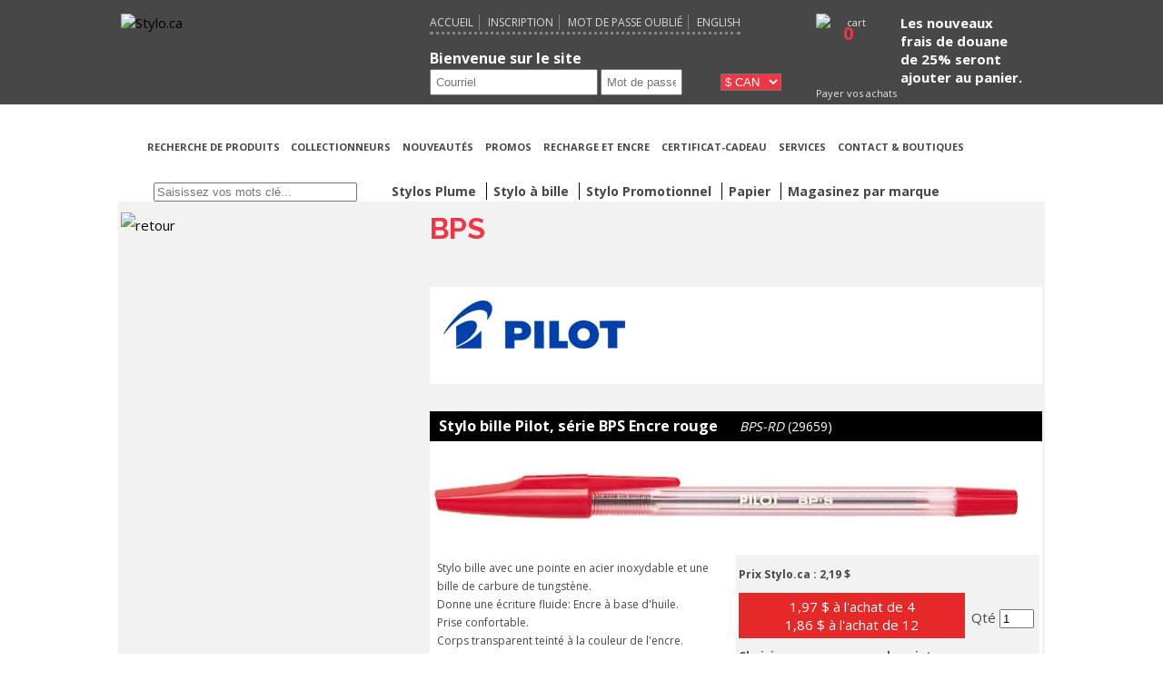

--- FILE ---
content_type: text/html; charset=UTF-8
request_url: https://www.stylo.ca/fr/afficher-produit/36003.html
body_size: 6770
content:
<!DOCTYPE html>
<html xmlns="http://www.w3.org/1999/xhtml" lang="fr" xml:lang="fr">
	<head prefix="og: http://ogp.me/ns#; dcterms: http://purl.org/dc/terms">
		<title>Stylo.ca - Pilot</title>
		
				
		<meta name="keywords" content="" />
		<meta name="description" content="" />
		<meta name="robots" content="all, noodp" />
		<meta name="Date-Revision-yyyymmdd" content="20150611" />
		<meta http-equiv="Content-Type" content="text/html; charset=utf-8" />
		<link rel="canonical" href="https://www.stylo.ca//fr/afficher-produit/36003.html" />
		<link rel="icon" type="image/png" href="/fav_stylo_red.png" />
		<meta property="dcterms:title" content="Pilot" />
		<meta property="dcterms:description" content="" />
		<meta property="dcterms:subject" content="" />
		<meta property="dcterms:language" content="fr-ca" />
		<meta property="dcterms:format" content="text/html" />
		<meta name="application-name" content="STYLO.CA"
			data-public_url="www.stylo.ca"
			data-lang="fr"
			data-emailAddress="assistance@gxcommunication.com"
		/>

        <meta property="og:title" content="Pilot" />
        <meta property="og:description" content="" />
        <meta name="referrer" content="no-referrer-when-downgrade" />
 
        <link href='https://fonts.googleapis.com/css?family=Raleway:400,500,300,600,700|Open+Sans:400,300,700' rel='stylesheet' type='text/css'>
 
		<link type="text/css" rel="stylesheet" media="screen" href="/min/?f=includes/css_2015/reset.css,includes/css_2015/grid.css,includes/css_2015/main.css,includes/css_2015/mCustomScrollbar.css,includes/css_2015/jquery.nstSlider.css" />
		<link type="text/css" rel="stylesheet" media="print" href="/min/?f=includes/css_2015/print.css" />
				<link type="text/css" rel="stylesheet" media="screen" href="/includes/makeMeScrollable/css/smoothDivScroll.css" />
                <link type="text/css" rel="stylesheet" media="screen" href="/includes/css_2015/jquery.modal.css" />
 
                <script src="https://ajax.googleapis.com/ajax/libs/jquery/3.7.1/jquery.min.js"></script>                     
                <script src="https://maxcdn.bootstrapcdn.com/bootstrap/4.3.1/js/bootstrap.min.js"></script>  

                                <!-- Start cookieyes banner --> 
                <script id="cookieyes" type="text/javascript" src="https://cdn-cookieyes.com/client_data/bdf15d09d9aa8ecf07cc432b/script.js"></script> <!-- End cookieyes banner --> 
	</head>
    

	

    <body class="fr">
    
 
        

	

	<!-- Google Tag Manager -->
	<noscript><iframe src="//www.googletagmanager.com/ns.html?id=GTM-WNLV35"
	height="0" width="0" style="display:none;visibility:hidden"></iframe></noscript>
	<script>(function(w,d,s,l,i){w[l]=w[l]||[];w[l].push({'gtm.start':
	new Date().getTime(),event:'gtm.js'});var f=d.getElementsByTagName(s)[0],
	j=d.createElement(s),dl=l!='dataLayer'?'&l='+l:'';j.async=true;j.src=
	'//www.googletagmanager.com/gtm.js?id='+i+dl;f.parentNode.insertBefore(j,f);
	})(window,document,'script','dataLayer','GTM-WNLV35');</script>
	<!-- End Google Tag Manager -->
	

		<header>
			<div class="container">
				<div id="mobile-menu-icon">
					<span></span>
					<span></span>
					<span></span>
				</div>
				<div class="columns four">
					<a class="clear_search" href="/fr/pages/accueil/index.html"><img src="/includes/img/logo.png" alt="Stylo.ca" title="Stylo.ca"></a>
				</div>
				<nav class="columns five welcome_mobile">
					<ul class="h_menu">
						<li><a class="clear_search" href="/fr/pages/accueil/index.html">Accueil</a></li>
						<li><a class="clear_search" href="/fr/boutique/client/index.html">Inscription</a></li>
						<li><a class="clear_search" href="/fr/mot-de-passe-oublie/index.html">Mot de passe oublié</a></li>
                        <li><a class="home" href="https://www.stylo.ca:443/en/afficher-produit/36003.html">English</a></li>
					</ul>
                                    <div class="h_ident" >
						<div>
							<p>Bienvenue sur le site</p>
							<div id="err_login"></div>
						</div>
						
                        <div class="inline-block">
							<form name="f_login" id="f_login">
								<input title="Courriel" type="text" name="courriel" id="courriel" maxlength="40" value="" placeholder="Courriel" />
								<input title="Mot de passe" type="password" name="mdp" id="mdp" maxlength="40" value="" placeholder="Mot de passe" />
                                <input title="Connexion" type="button" id="cliclogin" value="&nbsp;" />
							</form>
						</div>

                        <select id="select_monnaie">
							<option value="cnd" selected="selected">$ CAN</option>
							<option value="usd">$ US</option>
							<option value="euro">&euro; Euros</option>
						</select>
						
					</div>
				</nav>
				<div class="columns three">
					<div class="h_panier">
						<a class="clear_search" href="/fr/panier/index.html">
							<!-- <span id="header-cart"></span> -->
							<img  class="panierIcone" src="/includes/img/Cart_Top_White.png" alt="cart"/>
							<span id="header-cart-text">Payer vos achats</span>
							<b id="header-cart-count" class="whiteClassNumber" >0</b>
						</a>						
					</div>
                                     
                                    <div class="h_livraison" data-rel="/fr/pages/livraison/index.html#usa">
                                        <p class="white_bold">
	Les nouveaux</p>
<p class="white_bold">
	frais de douane</p>
<p class="white_bold">
	de 25% seront</p>
<p class="white_bold">
	ajouter au panier.</p>
                                    </div> 
				</div>
			</div>
		</header>

        <div id="logo-print" class="display-none"><img alt="logo print" src="/includes/img/logo-print.jpg"/></div>

        
       
        
        
        		<nav class="container" id="menu_navigation">
			<ul>  
				<li class="mobile"><a class="clear_search" href="/fr/pages/accueil/index.html">Accueil</a></li>
				<li class="mobile"><a class="clear_search" href="/fr/boutique/client/index.html">Inscription</a></li>
				<li class="mobile"><a href="#" id="mobile-connection-open">Connexion</a></li>
				<li class="mobile form">
					<form name="f_login" id="f_login" class="mobile">
						<input title="Courriel" type="text" name="courriel" id="courriel" maxlength="40" value="" placeholder="Courriel" />
						<br><input title="Mot de passe" type="password" name="mdp" id="mdp" maxlength="40" value="" placeholder="Mot de passe" />
						<input title="Connexion" type="button" id="cliclogin" value="&nbsp;" />
						<br><input class="mobile" title="Connexion" type="button" id="cliclogin-mobile" value="Connexion" />
						<div id="err_login-mobile"></div>
					</form>
				</li>
				<li class="mobile"><a class="clear_search" href="/fr/mot-de-passe-oublie/index.html">Mot de passe oublié</a></li>
				
                <li class="mobile"><a class="home" href="https://www.stylo.ca:443/en/afficher-produit/36003.html">English</a></li>
                <li>
					<a class="clear_search" href="/fr/produits/recherche">
						<span id="header-search" title="Recherche de produits"></span>RECHERCHE DE PRODUITS					</a>
				</li>
				
								
				<li><a class="clear_search" href="/fr/collectionneurs/index.html">COLLECTIONNEURS</a></li>
				<li><a class="clear_search" href="/fr/nouveautes/index.html">NOUVEAUTÉS</a></li>
				<li><a class="clear_search" href="/fr/promotions/index.html">PROMOS</a></li>
				<li><a class="clear_search" href="/fr/cat/Recharge-(bille-roulante)/155.html">RECHARGE ET ENCRE</a></li>
				<li><a href="/fr/pages/certificat-cadeau/index.html">CERTIFICAT-CADEAU</a></li>
                <li><a href="/fr/pages/gravure/index.html">SERVICES</a></li>
				<li class="last "><a href="/fr/pages/contact/index.html">CONTACT & BOUTIQUES</a></li>
			 
				<li class="social">
					<a href="https://www.facebook.com/BoutiqueStylo.ca" target="_blank">
                                            <span id="header-facebook" title="Acceder à notre page sur Facebook"></span>
					</a>

                                        <a href="https://www.pinterest.com/styloca/" target="_blank">
                                            <span id="header-pinterest" title="Acceder à notre page sur Pinterest"></span>
					</a>
                    
					<a href="https://www.instagram.com/boutiquedestylo.ca/?hl=fr" target="_blank">
                                            <span id="header-instagram" title="Acceder à notre page sur Instagram"></span>
					</a>
                                        <a id="header-print" onclick="javascript:window.print();" title="[Imprimer la page]"></a>

<br style="clear:both;"/>                    <a class="youtube" href="https://www.youtube.com/channel/UCLKS4XW59ir4-pCUOIJWVUA/videos" target="_blank">
                        <span id="header-youtube" title="Acceder à notre page YouTube"></span>
					</a> 
                    
				</li>                
                
								<li class="menu-search">
					<span>
						<input title="Saisissez vos mots clé..." value="" type="text" name="recherche_cle" id="search_text_site" placeholder="Saisissez vos mots clé..." class="fr"/>
						<input type="button" id="search_text_site_btn" value="&nbsp;">
					</span>
				</li>
				                
                        <li class="theme_search_li">
                            <a class="theme_search" data-type='175,320,67' data-theme='10' >
                                 Stylos Plume 
                            </a>
                        </li>
                                        
                        <li class="theme_search_li">
                            <a class="theme_search" data-type='109' data-theme='2' >
                                 Stylo à bille 
                            </a>
                        </li>
                                        
                        <li class="theme_search_li">
                            <a class="theme_search" data-type='288' data-theme='27' >
                                 Stylo Promotionnel 
                            </a>
                        </li>
                                        
                        <li class="theme_search_li">
                            <a class="theme_search" data-type='114,352,353,128,300,317,316,313,312,315,314,259,279,280,346,304,344,345,305,322,272,303,218,310,311,87,343,132,307,246,225,306' data-theme='1' >
                                 Papier 
                            </a>
                        </li>
                         
                        <li class="theme_search_li" >
                    <a class="clear_search" href="/fr/produits/recherche">
						 Magasinez par marque 
					</a>
				</li>                                 
			</ul>
            
		</nav>
        
         
		<script type="text/javascript">
			
			$('#courriel,#mdp').keypress(function(e) {
				if(e.which == 13) {
					$("#cliclogin").click();
				}
			});
			
			$("#cliclogin,#cliclogin-mobile").click(function() {
				//if($("#courriel").val() != "" && $("#mdp").val() != "") {
					var qrstr = "action=connexion&" + $("#f_login").serialize();
					$.post("/ajax/ajax_client.php", qrstr, function(data) {
                      
						if(data == 0) {
							$("#err_login,#err_login-mobile").html("Accès refusé");
						} else {
							if( viewport().width < 1090 ){
								window.location.href = '/';
							}
							else{
                               var current_link = "/fr/afficher-produit/36003.html";
                               var lang		    = $('meta[name="application-name"]').attr('data-lang');
                               var link         =  current_link.replace(lang, data[1]);
								window.location.href = link;
							}
						}
					}, "json");
				//}
			});
			$('.lien_deconnexion_head').click(function(e) {
				e.preventDefault();
				var post = {} ;
				$.ajax({
					type		: 'POST',
					url			: '/Services/tools/deconnexion/',
					data		: post,
					cache		: false,
					dataType	: 'json',
					success: function(data) {
						if('ok' == data.statut){
							window.location.href = '/fr/pages/accueil/index.html';
						}
						return false;
					}
				});
			});
		</script>
        <div id="mobile_livraison" data-rel="/fr/pages/livraison/index.html#usa" style="color:black">
            <p class="white_bold">
	Les nouveaux</p>
<p class="white_bold">
	frais de douane</p>
<p class="white_bold">
	de 25% seront</p>
<p class="white_bold">
	ajouter au panier.</p>
 
        </div>         
        

        
		<div class="container recherche">
			<div class="columns four">
				<a href="/fr/Pilot/216.html" style="line-height: 28px;">
					<img src="/includes/img/retour_fr.png"  alt="retour" />
				</a>
				<div class="cb">&nbsp;</div>
			</div>
			<div class="columns eight liste_produits">
				<h1>BPS</h1>
                <div class="div_marque">
                        <a class="clear_search" href="/fr/Pilot/216.html">
                            <img src="/images/logos/pilot.jpg" alt="Pilot" />
                        </a>
                        <div class="shorttext"><p></p></div>
						<div class="fulltext none"  ><p></p></div>
                        <div class="close none">Fermer</div>
                        
				</div>
                    <div class="un_produit">
                        <div class="prd_presentation">
                            <div class="desc_produit">
                                <div itemscope itemtype="http://schema.org/Product">
                                    <meta itemprop="brand" content="Pilot" />
                                    <meta itemprop="color" content="Encre rouge" />
                                    <meta itemprop="image" content="/images/produits/thumbs/pt_36003.jpg" />
                                    <meta itemprop="description" content="Stylo bille avec une pointe en acier inoxydable et une bille de carbure de tungstène.<br/> Donne une écriture fluide: Encre à base d'huile.<br/> Prise confortable.<br/> Corps transparent teinté à la couleur de l'encre. " />

                                    <meta property="og:url"         content="https://www.stylo.ca//fr/afficher-produit/36003.html" />
                                    <meta property="og:title"       content="Stylo bille Pilot, série BPS Encre rouge  " />
                                    <meta property="og:description" content="Stylo bille avec une pointe en acier inoxydable et une bille de carbure de tungstène. Donne une écriture fluide: Encre à base d\'huile. Prise confortable. Corps transparent teinté à la couleur de l\'encre. " />
                                    <meta property="og:image"       content="https://www.stylo.ca//images/produits/thumbs/pt_36003.jpg" />
                                    
                                    
                                    <link itemprop="availability" href="http://schema.org/InStock" />
                                    <div class="p_blackhead">
                                        

        
     
                                            <h3 itemprop="name">Stylo bille Pilot, série BPS Encre rouge  </h3>
                                        <em itemprop="productID">BPS-RD </em> <span itemprop="sku">(29659)</span>
                                    </div>
                                    <div class="image_produit">
                                        <img src="/images/produits/full/gr_36003.jpg" alt="Stylo bille Pilot, série BPS Encre rouge  " />
                                    </div>
                                    <div class="form_panier">
                                        <!-- DESCRIPTION -->
                                        <div class="p_desc columns four" style="margin-right: 0px;">
                                                <meta itemprop='description' content='Stylo bille avec une pointe en acier inoxydable et une bille de carbure de tungstène.<br/> Donne une écriture fluide: Encre à base d&apos;huile.<br/> Prise confortable.<br/> Corps transparent teinté à la couleur de l&apos;encre. ' />
                                            <p class="form_panier_description">Stylo bille avec une pointe en acier inoxydable et une bille de carbure de tungstène.<br/> Donne une écriture fluide: Encre à base d'huile.<br/> Prise confortable.<br/> Corps transparent teinté à la couleur de l'encre. </p>
                                            </div>
                                        <!-- DESCRIPTION -->
                                        
                                        <div class="columns four  cartform">
                                            <!-- MESSAGE STOCK-->                                   
                                             
                                            <!-- MESSAGE STOCK-->
                                            <div class="columns three priceposition">
                                                <div class="div_str_promo"></div>
                                                <span class="str_prix">Prix Stylo.ca  : </span>
                                                <span class="prix" itemprop="price">2,19 $</span>
                                                <br />
                                                    
                                                    
												<div class="prixParQte"><span class="prix_qte">1,97 $ à l'achat de 4</span><span class="prix_qte">1,86 $ à l'achat de 12</span></div>
                                            </div>
                                        
                                            <div class="columns one qteadded">
                                                <div class="addpanier">
                                                    <a class="addlink" data-position="1" data-rel="36003"></a>
                                                </div>
                                                <div style="max-width: 73px">
                                                    <label>Qté </label><input type="text" name="quantite" maxlength="4" value="1" class="input_nombre" />
                                                    <div class="errmsg2"></div>
                                                </div>
                                            </div>                           
                                      
                                            <div class="columns four">
                                                <div class="div_str_pointes">
                                                    <h5>Choisissez une grosseur de pointe :</h5>
                                                    <select class="selectpointe" name="code_pointe">
                                                    <option value="null"></option>
                                                    <option value="F">Fine BPS-F-RD/29659-F</option>
                                                    <option value="M">Moyenne BPS-M-RD/29659-M</option>
                                                    </select>
                                                </div>
                                            </div>
  
                                            <div class="columns four lastlignepanier">
                                                 
                                                <div class="columns two mobile-width50">
                                                    <a class="listSouhait " data-id=""></a>
                                                 </div>
                                                
<div class="columns one mobile-width50" style="margin-top: -10px"> 
    	
      &nbsp;
 </div>                                                  
                                                  
                                                                              
                                            </div>
                                            
                                        </div>
                                        <div style="clear: both;"><!--empty--></div>
                                    </div>
                                </div>
                            </div>
                        </div>
                       
                        <div class="rabais_tranche" style="clear: both;">
                  
                            <span class="eligibletag fr"></span>
                            <h5>Promotions applicables</h5>
                             Ce produit est <b>éligible</b> à la remise de 50,00 $ de rabais après chaque tranche d'achat de 350,00 $.*&nbsp;
                        </div>
                        <div class="interstice">&nbsp;</div>
                        <div class="p_blackhead opener">
                            <div class="flr"><i class="icon-arrow-down-white"></i></div>
                            <h3>Caractéristiques</h3>
                        </div>
                        <div class="prd_caracteristiques" >
                            <div class="col_caracteristiques">
                                <label>Catégorie :</label> Stylo bille<br />
                                <label>Manufacturier :</label> Pilot<br />
                                <label>Série :</label> BPS<br />
                                <label>Couleur :</label> Encre rouge<br />
                                <label>Texture :</label> Striée<br />
                                <label>Matériel :</label> Plastique <br />
                            </div>
                            <div class="col_caracteristiques">
                                <label>Mécanisme :</label> Avec capuchon<br />
                                <label>Type de recharge :</label> Encre à base d'huile<br />
                                <label>Site du manufacturier :</label> <a class="underline" target="_blank" href="http://www.pilotpen.com">www.pilotpen.com</a><br />
                            </div>
                            <div class="col_caracteristiques boite boite centerbox">
   
							</div>
                            <div class="col_caracteristiques boite" style="display:none;">
                            </div>
                        </div>
                        <div class="interstice">&nbsp;</div>
                        <div class="p_redhead opener">
                            <div class="flr"><i class="icon-arrow-down-white"></i></div>
                            <h3>Accessoires</h3>
                        </div>
                        <!-- // Accessoires -->
                        <div class="prd_accessoires mCustomScrollbar _mCS_1" data-mcs-theme="dark">
                            <div class="div_accessoires">
                                <h3>Recharge stylo bille Pilot, série Recharge & encre Encre rouge<span>RFN-GG-RD(3988)</span></h3>
                                <div class="acc_caracteristiques columns four">
                                    <img alt="Recharge stylo bille Pilot, s&eacute;rie Recharge &amp; encre Encre rouge" src="/images/produits/full/gr_1988.jpg" style="width: 330px;" />                           
                                    <div class="col_caracteristiques_acc">
                                        <span>Couleur : </span><span>Encre rouge</span><br>
                                        <span>Matériel : </span><span>Plastique </span><br>
                                        <span>Taille : </span><span>Mince</span><br>
                                        <span>Longueur : </span><span>Long</span><br>
                                        <span>Type de recharge : </span><span>Encre à base d'huile</span>
                                    </div>
                                    <div class="p_desc">
										<meta itemprop='description' content='Recharges pour:<br/> BPS, BPSGP, BG-BPEGP-C, BPS-GG ' />
										<p class="form_panier_description">Recharges pour:<br/> BPS, BPSGP, BG-BPEGP-C, BPS-GG </p>
                                    </div>  
                                </div>
                                <div class="div_ajouter_panier columns">
                                    <div class="fistpart" style="float:left; padding-top: 17px;">
                                        <span class="prix accessoireDiv">Prix Stylo.ca : 1,20 $</span>
                                    </div>
									<div class="addlink_wrap">
										<label>Qté</label><input name="quantite" value="1"/>
										<a class="addlink" data-position="2" data-rel="1988"></a>
									</div>
									<div style="clear:both"></div>
                                    
                                    <label class="lbl_choix">Choisissez une grosseur de pointe :&nbsp;
                                        <select class="code_pointe" name="code_pointe" gtbfieldid="162">
                                            <option value="null"></option>
                                            <option value="F">Fine</option>
                                            <option value="M">Moyenne</option>
                                        </select>
                                    </label>
                                    <div class="partagediv addthis_toolbox" style="margin-top: 15px;" addthis:image="/images/produits/full/gr_1988.jpg" addthis:title="Recharge stylo bille Pilot, série Recharge & encre Encre rouge"  addthis:description="a" addthis:url="https://www.stylo.ca//fr/afficher-produit/36003.html">
                                        <a class="listSouhait " data-id=""></a>
                                        <a class='addthis_button_email '><img src="/includes/img/sendFriend_fr.png"  border="0"></a>
                                    </div>     
                                </div>
                            </div>
                        </div>
                        <!-- Accessoires // -->
                    </div>
                    <!-- afficher les petits caracteres -->
                    <div style="color: #00559C;padding-top: 10px;padding-bottom: 10px;">
                        <h5 style="padding-top: 2px;clear: both;font-size: 10px;">&nbsp;</h5>
                    </div>
                </div>
                <!-- FIN MAIN CONTENU -->
            </div>

 
     
        
		<div class="container" id="footer">
			<div class="row">
				<div class="columns three ">
                    <a class="clear_search" href="/fr/pages/accueil/index.html"><b>Accueil </b></a>
					<br />                    
                    <a class="clear_search" href="/fr/produits/recherche"><b>Recherche de produits </b></a>
					<br />
					<a  href="/fr/pages/a-propos-de/index.html"><b>À propos</b></a>
					<br />
					<a  href="/fr/pages/politique-retour/index.html"><b>Politique de retour</b></a>
					<br />
					<a  href="/fr/pages/termes-conditions/index.html"><b>Termes et Conditions</b></a>
					<br />                    
					<a class="clear_search" href="/fr/collectionneurs/index.html"><b>Collectionneurs</b></a>
					<br />
					<a class="clear_search" href="/fr/nouveautes/index.html"><b>Nouveautés</b></a>
					<br />
					<a class="clear_search" href="/fr/promotions/index.html"><b>Liste des promotions</b></a>
					<br />
                    <a class="home" href="https://www.stylo.ca:443/en/afficher-produit/36003.html"><b>English</b></a>
				</div>
                
				<div class="columns three">
					<b>Recharge et encre</b>
					<br />
					<a class="clear_search" href="/fr/cat/Recharge-(bille-roulante)/155.html">Bille roulante</a>
					<br />
					<a class="clear_search" href="/fr/cat/Recharge-(stylo)/154.html">Stylo à bille</a>
					<br />
					<a class="clear_search" href="/fr/cat/Recharge-(Gel-pour-stylo-a-bille)/198.html">Gel pour stylo à bille</a>
					<br />
					<a class="clear_search" href="/fr/cat/Recharge-(feutre)/156.html">Feutre</a>
					<br />
					<a class="clear_search" href="/fr/cat/Bouteille-encre/77.html">Bouteille d'encre</a>
					<br />
					<a class="clear_search" href="/fr/cat/Cartouche-encre/78.html">Cartouche d'encre</a>
					<br />                
					<a class="clear_search" href="/fr/cat/Recharge-(Diverse)/76.html">Diverses</a>
				</div>
				<div class="columns two">
					<b>Services</b>
					<br />
					<a href="/fr/pages/gravure/index.html">Gravure</a>
					<br />
					<a href="/fr/pages/reparations/index.html">Réparation</a>
					<br />
					<a href="/fr/pages/garantie/index.html">Garantie</a>
					<br />
					<a href="/fr/pages/certificat-cadeau/index.html">Certificat-cadeau</a>
				</div>
				<div class="columns two">
                    
                    
					<b>Mes infos</b>
					<br />
					<a  class="clear_search" href="/fr/boutique/client/index.html">Inscription </a>
					<br />                    
					<a  class="clear_search" href="/fr/panier/index.html">Panier </a>
					<br />
											<a href="#" onclick="if(location.href.indexOf('/fr/')!=-1){alert('Vous devez être connecté pour utiliser votre liste de favoris. SVP, connectez-vous.');}else{alert('You must be logged in to use your wishlist. Please log in.');}">Favoris </a>
										<br />
					<a  class="clear_search" href="/fr/pages/aide/index.html">Aide </a>
				</div>
				<div class="columns two">
					<b>Contact & Boutiques</b>
					<br />
					<a href="/fr/pages/contact/index.html">Commandes et informations</a>
					<br />
					<a href="/fr/pages/quebec/index.html">Québec</a>
					<br />
					<a href="/fr/pages/montreal/index.html">Montréal</a>
					<br />
					<a href="/fr/pages/rosemere/index.html">Rosemère</a>
					<br />
					<a href="/fr/pages/evenements/index.html">Évènements et partenaires</a>
					<br />
					<a href="/fr/pages/confidentialite/index.html">Confidentialité</a>
				</div> 
			</div>
			<div class="row secure-logo center">
                <img src="/includes/img/pay.jpg" class="margin15-"   alt="payment"/>
 				<div class="comodo-logo">						
					<img src="/includes/img/ssl.jpg" alt="Certificat SSL"  height="50">
				</div>
			</div>
			<div class="copyright">
				<div class="row">
					©2016 Stylo.ca — Tous droits réservés. <a href='http://www.gxcommunication.com/' target='_blank'>Conception Web GX Communication Design</a> 
				</div>
			</div>  
		</div>


		<!-- jQuery library -->
		<script type="text/javascript" src="https://ajax.googleapis.com/ajax/libs/jquery/1.11.3/jquery.min.js"></script>
                <script type="text/javascript" src="/includes/js_2015/jquery.modal.min.js"></script>

		
		
		<script type="text/javascript" src="/min/?f=includes/js_2015/main.js,includes/js_2015/notify.min.js,includes/js/monnaie_choix.js,includes/js_2015/mCustomScrollbar.js,includes/js_2015/jquery.nstSlider.js,includes/js_2015/sticker.js,includes/js_2015/price_slider.js,includes/js_2015/pagination.js,includes/js_2015/wishlist.js,includes/js_2015/jquery.lazyload.js"></script>
		
		<script type="text/javascript" src="/includes/makeMeScrollable/js/jquery-ui-1.10.3.custom.min.js"></script>
		<script type="text/javascript" src="/includes/makeMeScrollable/js/jquery.mousewheel.min.js"></script>
		<script type="text/javascript" src="/includes/makeMeScrollable/js/jquery.kinetic.min.js"></script>
		<script type="text/javascript" src="/includes/makeMeScrollable/js/jquery.smoothdivscroll-1.3-min.js"></script>
		
		<script type="text/javascript">
			var _gaq = _gaq || [];
			_gaq.push(['_setAccount', 'UA-5391387-1']);
			_gaq.push(['_trackPageview']);
			(function() {
				var ga = document.createElement('script');
				ga.type = 'text/javascript';
				ga.async = true;
				ga.src = ('https:' == document.location.protocol ? 'https://ssl' : 'http://www') + '.google-analytics.com/ga.js';
				var s = document.getElementsByTagName('script')[0];
				s.parentNode.insertBefore(ga, s);
			})();
		</script>
		

		   
		<script>
			$(function() {
				$("img.lazy").lazyload( {threshold : 500} );
			 });
		</script>
	</body>
</html>


--- FILE ---
content_type: text/css; charset=utf-8
request_url: https://www.stylo.ca/min/?f=includes/css_2015/reset.css,includes/css_2015/grid.css,includes/css_2015/main.css,includes/css_2015/mCustomScrollbar.css,includes/css_2015/jquery.nstSlider.css
body_size: 15058
content:
html,body,div,span,applet,object,iframe,h1,h2,h3,h4,h5,h6,p,blockquote,pre,a,abbr,acronym,address,big,cite,code,del,dfn,em,img,ins,kbd,q,s,samp,small,strike,strong,sub,sup,tt,var,b,u,i,center,dl,dt,dd,ol,ul,li,fieldset,form,label,legend,table,caption,tbody,tfoot,thead,tr,th,td,article,aside,canvas,details,embed,figure,figcaption,footer,header,hgroup,menu,nav,output,ruby,section,summary,time,mark,audio,video{margin:0;padding:0;border:0;vertical-align:baseline}article,aside,details,figcaption,figure,footer,header,hgroup,menu,nav,section{display:block}body{line-height:1}ol,ul{list-style:none}blockquote,q{quotes:none}blockquote:before,blockquote:after,q:before,q:after{content:'';content:none}table{border-collapse:collapse;border-spacing:0}a{text-decoration:none}.container{position:relative;width:1020px;margin:0
auto;padding:0;max-width:unset}.column,.columns{float:left;display:inline;margin-left:3px;margin-right:3px}.row{margin-bottom:20px}.column.alpha,.columns.alpha{margin-left:0}.column.omega,.columns.omega{margin-right:0}.one.columns{width:079px}.two.columns{width:164px}.three.columns{width:249px}.four.columns{width:334px}.five.columns{width:419px}.six.columns{width:504px}.seven.columns{width:589px}.eight.columns{width:674px}.nine.columns{width:759px}.ten.columns{width:844px}.eleven.columns{width:929px}.twelve.columns{width:1014px}.one-third.column{width:250px}.two-thirds.column{width:720px;padding-left:50px}@media only screen and (min-width: 768px) and (max-width: 939px){.container .column,
.container
.columns{margin:0}.column.alpha,.columns.alpha{margin-left:0;margin-right:10px}.column.omega,.columns.omega{margin-right:0;margin-left:10px}.alpha.omega{margin-left:0;margin-right:0}.container .one.column,
.container
.one.columns{width:44px}.container
.two.columns{width:108px}.container
.three.columns{width:172px}.container
.four.columns{width:236px}.container
.five.columns{width:300px}.container
.six.columns{width:600px}.container
.seven.columns{width:428px}.container
.eight.columns{width:492px}.container
.nine.columns{width:556px}.container
.ten.columns{width:620px}.container
.eleven.columns{width:684px}.container
.twelve.columns{width:748px}.container .one-third.column{width:236px}.container .two-thirds.column{width:492px}}@media only screen and (max-width: 767px){.container{width:300px}.container .columns,
.container
.column{margin:0}.container .one.column,
.container .one.columns,
.container .two.columns,
.container .three.columns,
.container .four.columns,
.container .five.columns,
.container .six.columns,
.container .seven.columns,
.container .eight.columns,
.container .nine.columns,
.container .ten.columns,
.container .eleven.columns,
.container .twelve.columns,
.container .one-third.column,
.container .two-thirds.column{width:300px}}.container:after{content:"\0020";display:block;height:0;clear:both;visibility:hidden}.cf:before,.cf:after,.row:before,.row:after{content:'\0020';display:block;overflow:hidden;visibility:hidden;width:0;height:0}.row:after,.cf:after{clear:both}.row,.cf{zoom:1}@charset "utf-8";*,*::before,*::after{box-sizing:revert}.blocker{z-index:999!important}input,button,select,optgroup,textarea{margin:0;line-height:normal}select
option{text-transform:capitalize}body{font-family:'Open Sans',sans-serif;font-size:15px;line-height:20px;background-color:#fff;color:#474747}h1{color:#ee3644;font-size:32px;font-weight:bold;margin-bottom:20px;line-height:35px;font-family:'Raleway',sans-serif;background-image:url('/includes/img/ligne.png');background-position:left 110%;background-repeat:no-repeat;padding:0
0 5px 0px;line-height:35px}a{color:#000}.highlight{background-color:yellow;padding-left:10px}.display-none{display:none !important}.display-block{display:block !important}.italic{font-style:italic}.inline-block{display:inline-block}.padding-left-60{padding-left:60px}.center{text-align:center}.epuisement{background:#E52928;position:relative;padding:5px;text-align:center}.epuisement span, .epuisement
a{color:#FFF;font-weight:bold;display:block}.fll{float:left}.flr{float:right}.cb{clear:both}.center{text-align:center;margin:0
auto}.white_bold{color:#fff;font-weight:bold}.white{color:#fff}.underline{text-decoration:underline}.ul-space
li{margin:5px
0}.bold{font-weight:bold}.uppercase{text-transform:uppercase}.trademark{vertical-align:super;font-size:10px}.none{display:none}#suite{display:none}.inactif{opacity:0.5}.small{font-size:11px;line-height:11px}.none_province{display:none!important}p.absolute-bottom{position:absolute;bottom:10px;width:100%;text-align:center;box-sizing:border-box}#nb_articles.dropdown
ul{z-index:1}.manufacturier{position:absolute;top: -30px;clear:both;padding:00px
0 30px 0;color:#ee3644}.man_resultat{margin-top:45px  !important;clear:both}.man_resultat+.resultat{margin-top:45px  !important}header{height:100px;padding-top:15px;background-color:#474747}header
nav{font-size:12px;color:#fff}header nav
ul.h_menu{border-bottom:#848484 dotted medium;display:inline-block}header nav ul.h_menu
li{display:inline;border-right:#848484 thin solid;padding:0
6px;line-height:20px;text-transform:uppercase}header nav ul.h_menu li:first-child{padding-left:0}header nav ul.h_menu li:last-child{padding-right:0;border-right:0px}header nav
a{color:#DADADA}header nav a:hover{color:#fff}header.fixed{position:fixed;width:100%;z-index:999;top:0}#mobile-menu-icon{display:none}#mobile-search-product{display:none}#f_login{}#f_login input[type="text"],#f_login input[type="password"]{padding:5px;box-sizing:border-box}#f_login input[type="text"]{width:185px}#f_login input[type="password"]{width:90px}#f_login input[type="button"]{top:1px}#err_login{font-size:13px;display:inline-block;float:right;margin-right:143px;color:#E83744}.h_panier{display:inline-block;text-align:center}.h_panier
b{font-weight:bold;font-size:20px;position:relative;top: -60px;display:block}.h_panier
a{display:block;font-size:11px;color:#e6e6e6}.h_panier a:hover{color:#fff}.h_panier #header-cart{display:inline-block;width:70px;height:72px;background:url('/includes/img/sprite-images.png') no-repeat 0 0}.h_panier
img{display:none}.h_livraison{display:inline-block;vertical-align:top;padding:0;font-size:15px;color:#ee3644;cursor:pointer}#mobile_livraison{display:none}.h_ident{padding-top:16px}.h_ident
p{font-size:16px;display:inline-block;font-weight:bold}.h_ident
input{display:inline-block;width:140px}.h_ident input[type='button'],#search_text_btn,#advanced_search,#search_text_site_btn{width:15px;height:21px;line-height:21px;background-position:0px -94px;background-image:url('/includes/img/sprite-images.png');background-color:transparent;border:0px;cursor:pointer;position:relative}.emballage{cursor:pointer}.emballage
span{color:#ee3644;cursor:pointer;font-weight:bold}.h_ident p
a{color:#FFF}.h_ident p a:hover{text-decoration:underline}#select_monnaie{color:#fff;background-color:#ee3644;display:inline-block;float:right;margin-right:32px;margin-top:5px}#select_monnaie:hover{cursor:pointer}.container{}#menu_navigation{height:60px;background:url('/includes/img/degrade-menu.png') bottom repeat-x #fff}#menu_navigation
li{clear:both;display:inline;padding:0px
3px 5px 2px;margin-right:4px;font-size:11px}#menu_navigation li
a{color:#474747;font-weight:bold;cursor:pointer}#menu_navigation li a:hover{color:#ee3644;font-weight:bold}#menu_navigation li
img{vertical-align:middle;margin-bottom:3px}#menu_navigation
li.selected{border-bottom:3px solid #ee3644}#menu_navigation li.selected
a{color:#ee3644;cursor:pointer}#menu_navigation #header-print{margin-right:10px;display:inline-block;width:22px;height:20px;background:url('/includes/img/sprite-images.png') no-repeat -138px -91px;cursor:pointer;vertical-align:middle}#menu_navigation #header-facebook{display:inline-block;width:19px;height:19px;background:url('/includes/img/sprite-images.png') no-repeat -193px -127px;cursor:pointer;vertical-align:middle;margin-right:5px}#menu_navigation #header-linkedin{display:inline-block;width:19px;height:19px;background:url('/includes/img/sprite-images.png') no-repeat -252px -127px;cursor:pointer;vertical-align:middle;margin-right:5px}#menu_navigation #header-pinterest{display:inline-block;width:24px;height:24px;background:url('/includes/img/sprite-images.png') no-repeat -219px -125px;cursor:pointer;vertical-align:middle}#menu_navigation #header-instagram{display:inline-block;width:20px;height:20px;background:url('/includes/img/sprite-images.png') no-repeat -247px -127px;cursor:pointer;vertical-align:middle}#menu_navigation #header-youtube{display:inline-block;width:96px;height:24px;background:url(/includes/img/sprite-images.png) no-repeat -179px -150px;cursor:pointer;vertical-align:middle}#menu_navigation .social
a{float:right}#menu_navigation #header-search{display:inline-block;width:30px;height:25px;background:url('/includes/img/sprite-images.png') no-repeat -111px -183px;cursor:pointer;vertical-align:middle}#menu_navigation
li.mobile{display:none}#menu_navigation.fixed{margin-top:150px}#menu_navigation
li.theme_search_li{padding:0;margin:0}#menu_navigation li.theme_search_li
a{margin:0;padding:0
7px;border-right:solid 1px #000;font-size:14px}#menu_navigation li.theme_search_li:last-child
a{border-right:solid 0px #000}#menu_navigation li.theme_search_li
a.active{color:#ee3644}#search_text_site{margin-top:5px;margin-left:30px;width:216px}#search_text_site.en{width:157px}#slider{width:1014px;height:472px;margin:16px
auto 16px}.slide1{width:1014px;display:none}.slide1.active{display:block;top:0}.slide1
img{position:absolute;width:1014px;height:472px}#slider
ul{position:relative;top:440px;text-align:center;width:100%}#slider ul li, #slider ol
li{display:inline-block;width:15px;height:15px;margin-right:5px;background-color:#fff;z-index:100;cursor:pointer}#slider ul li.actif, #slider ol
li.active{background-color:#ee3644;cursor:default;position:relative}#marques{margin-top:16px;margin-bottom:16px;text-align:center;color:#ee3644;font-size:24px}#carrousel{position:relative;max-width:1020px;margin:0
auto 0px;overflow:hidden;height:122px}#c_bandeau{position:absolute;height:122px;width:auto}#c_bandeau
li{display:table-cell;padding:0
2px}#c_bandeau li
img{width:200px}.promo{height:310px;color:#fff;cursor:pointer}.promo
*{text-align:center}.promo.p_left,.promo.p_right{background-color:#474747;position:relative}.promo.p_left{}.promo.p_center{background:url('/includes/img/livraison.png') bottom center no-repeat #ee3644;position:relative}.promo
p{padding:5px
30px}.promo
h2{font-size:32px;font-weight:bold;padding-top:10px;line-height:32px}.promo
strong{display:block;font-size:80px;line-height:80px;font-weight:bold;color:#ee3644}.promo
b{font-weight:bold}.promo.p_left{background:url('/includes/img/promo_left_bg.jpg') bottom center no-repeat #474747}.promo.p_center{background:url('/includes/img/promo_center_bg.jpg') bottom center no-repeat #474747}.promo.p_right{background:url('/includes/img/promo_right_bg.jpg') bottom center no-repeat #474747}#box_newletter{background-color:#ee3644;margin-top:20px;color:#fff;padding:30px
0;text-align:center}#box_newletter
h2{text-align:center;font-size:25px;margin-bottom:15px}#box_newletter h2
b{font-weight:bold}.home_text{margin:60px
auto;text-align:center}.home_text
h1{font-family:'Open Sans',sans-serif;font-size:15px;line-height:20px;background-color:#fff;color:#474747;background:none;font-weight:normal}#box_newletter
.left{display:table;float:left;width:50%;text-align:right;height:50px;margin-right:2%}#box_newletter .left
span{display:table-cell;vertical-align:middle}#box_newletter
.right{float:left;width:45%;vertical-align:top;height:50px;text-align:left}#submit_liste_denvois{width:15px;height:21px;line-height:21px;background-position:0px -94px;background-image:url('/includes/img/sprite-images.png');background-color:transparent;border:0;margin-top:0px;margin-bottom:9px;cursor:pointer}#courriel_liste_denvois{vertical-align:bottom;padding:10px;width:300px}#footer{margin-top:25px;margin-bottom:25px;color:#474747;line-height:20px}#footer
a{font-size:12px;text-decoration:none;color:#474747}#footer a:hover{color:#ee3644}#footer
b{font-size:14px;font-weight:bold;text-transform:uppercase}.copyright{font-size:12px;font-weight:300;padding-top:20px;text-align:center;clear:both}.statique{padding-top:30px;min-height:0px;background-color:#f4f4f4;margin-top:12px;padding-bottom:15px}.statique
nav{width:262px}.statique nav
a{display:block;padding-left:30px;margin-bottom:2px;color:#fff;line-height:32px;background-color:#848484}.statique nav a.selected,.statique nav a:hover{color:#fff;background-color:#ee3644;cursor:pointer}.statique .one-third
nav{width:250px}.statique .one-third
p{font-size:14px;line-height:18px}.statique .one-third
h2{margin-top:20px;text-transform:uppercase;font-weight:bold;font-size:16px}.statique .one-third
strong{font-weight:bold}.statique .two-thirds{width:708px}.statique
img{max-width:100%}.recherche{background-color:#f2f2f2;margin-top:12px;padding-top:12px}.recherche
.current{}#search_menu{padding-left:30px}#search_menu h2,  #search_menu h2
a{color:#ee3644;font-size:25px;width:230px;line-height:30px;margin-bottom:15px}.click{cursor:pointer}#search_menu
h3{color:#ee3644;font-size:20px;line-height:24px;margin:15px
0 5px 0;cursor:pointer}#search_menu
b{font-weight:bold}#search_menu
#advanced{border-bottom:solid 1px #ee3644;margin-bottom:30px;padding-bottom:30px}#search_menu #basic #advanced-slider
.ntlabelcont{height:20px}#search_menu #advanced .range-slider
.ntlabelcont{height:20px}#search_menu
.wrapper{padding-bottom:15px;position:relative}#search_menu .wrapper
.overlay{position:absolute;top:0;right:0;bottom:0;left:0;background:#f2f2f2;opacity:0.8;z-index:1}#search_menu .wrapper.active
.overlay{display:none}#search_text_btn,#advanced_search,#search_text_site_btn{background-position: -240px -94px;margin-left:3px}#search_text{padding:5px}.scrollbar
li{cursor:pointer}#search_menu
.scrollbar{max-height:309px;height:auto;display:none}#search_menu
.scrollbar.mobile{max-height:none}#search_menu
.active{display:block  }#search_menu
#cat{border-bottom:solid 1px #ee3644;margin-bottom:30px}#second_part{position:relative}#second_part_overlay{display:none}#second_part_overlay.active{display:block;position:absolute;z-index:1;top:0;bottom:0;left:0;right:0;background:#f2f2f2;opacity:0.5}.inactive{opacity:0.5}[class^='icon-'],[class*='icon-']{background-image:url('/includes/img/sprite-images.png');background-position:0x 0px;background-repeat:no-repeat;display:inline-block;margin-top:1px;vertical-align:text-top}i.icon-checkbox-off{width:18px;height:18px;line-height:18px;background-position: -84px -95px}i.icon-checkbox-on{width:18px;height:18px;line-height:18px;background-position: -107px -95px}i.icon-byfour{width:12px;height:16px;line-height:18px;background-position: -142px -133px}i.icon-byeight{width:12px;height:16px;line-height:18px;background-position: -161px -133px}i.icon-arrow-down-black{width:12px;height:16px;line-height:18px;background-position: -62px -132px}i.icon-arrow-down-white{width:12px;height:16px;line-height:18px;background-position: -44px -132px}i.icon-arrow-right-black{width:14px;height:19px;line-height:19px;background-position: -17px -95px}i.icon-arrow-left-red{width:47px;height:46px;line-height:46px;background-position:0px -171px}i.icon-arrow-right-red{width:47px;height:46px;line-height:46px;background-position: -53px -171px}i.icon-arrow-left-grey-on{width:15px;height:21px;line-height:21px;background-position: -64px -94px}i.icon-arrow-left-grey-off{width:15px;height:21px;line-height:21px;background-position: -48px -94px}i.icon-arrow-right-grey-on{width:15px;height:21px;line-height:21px;background-position: -16px -94px}i.icon-arrow-right-grey-off{width:15px;height:21px;line-height:21px;background-position: -31px -94px}.arrow-left-red,.arrow-right-red{cursor:pointer;margin-top: -130px;opacity:0.99}.arrow-left-red{margin-left: -20px}.arrow-right-red{float:right;margin-right: -20px}.arrow-left-red.off,.arrow-right-red.off{cursor:default;opacity:0.5}.scrollbar{width:280px;height:145px;overflow-y:hidden}.scrollbar
li{line-height:24px}.scrollbar
ul{margin-left:20px}#mCSB_1_scrollbar_vertical
.mCSB_dragger{height:50px !important}.gravable{margin-top:25px;display:block;cursor:pointer;color:#ee3644;font-weight:bold}#tri{margin-top:0px;float:right}#tri.dropdown
ul{z-index:1}#nb_articles{float:right}.dropdown{font-size:14px;margin-right:3px}.dropdown
div{background-color:#fff;line-height:20px}.dropdown
.selection{width:180px;display:inline-block;padding-left:20px;border:1px
solid #474747;border-right:0px}.dropdown
.fleche{width:30px;height:20px;display:inline-block;cursor:pointer;border:1px
solid #474747;border-left:0px}.dropdown
ul{display:none;width:230px;position:absolute;margin-top:0;margin-left:1px}.dropdown
li{line-height:24px;background-color:#a0a0a0;color:#fff;padding-left:30px;cursor:pointer}.dropdown li:hover{background-color:#5d5d5d}.range-slider{margin-top:20px}.range-price{margin-top:20px}.range-price
label{color:#ee3644;font-weight:bold}.range-price input[type=text]{padding:5px;width:60px}.resultat_recherche{margin-top:15px}.resultat{float:left;width:311px;height:400px;margin:3px;padding:10px;background-color:#fff;position:relative}.resultat h4
a{text-align:left}.resultat
img{max-height:230px;max-width:100%;margin-top:15px}.resultat
a{color:#474747;font-weight:bold;display:block;text-align:left;height:100%}.resultat a:hover{color:#ee3644}.resultat .product-image{text-align:center}.resultat
span{display:block;padding:5px
10px 5px 0}.resultat
.reference{margin:5px
0;font-size:13px}.resultat
.resultat_prix_promo{color:#fff;background-color:#e52928;padding:5px
10px}.resultat
.image{position:relative;bottom: -20px;text-align:center}#div_pagination{clear:both;text-align:center;font-size:15px;padding:15px
0 25px 0}#div_pagination #prev,#div_pagination
#next{cursor:pointer;margin:0
10px;font-weight:bold}#sticker{margin-top:35px;padding-left:0px}#sticker
span{cursor:pointer;display:inline-block;padding:5px
10px;background-color:#e52928;color:#fff;margin:0
10px 5px 0;font-size:11px}#sticker span
b{background-image:url('/includes/img/sprite-images.png');background-position:00x 0px;background-repeat:no-repeat;display:inline-block;margin-left:15px;vertical-align:text-top;width:10px;height:12px;line-height:18px;background-position: -87px -134px;cursor:pointer}#prd_presentation{background-color:#fff}#prd_presentation
img{max-width:670px}.eligible{background-image:url('/includes/img/sprite-images.png');background-position:0x 0px;background-repeat:no-repeat;display:inline-block;vertical-align:text-top;width:104px;height:40px;line-height:40px;bottom:10px;right:10px;position:absolute}.eligible.fr{background-position: -229px -241px}.eligible.en{background-position: -112px -241px;width:115px}.entete_serie{background-color:#fff;margin:0
3px 30px;padding:15px}.entete_serie
.description{padding:5px;font-size:15px;font-weight:normal;text-align:justify !important}.entete_serie .description
p{font-weight:normal !important;line-height:17px !important;padding:10px
10px !important;text-align:justify !important}.entete_serie .description p
span{background:inherit !important;font:15px 'Open Sans',sans-serif  !important;color:inherit !important;font-weight:normal !important;line-height:17px !important}.no_result{margin:30px
auto;font-size:24px;font-weight:bold;text-align:center}.white_box{background-color:#fff;padding:3px}.range-slider .rightLabel,.range-slider
.leftLabel{color:#ee3644}.containertb{display:table;padding:10px
10px}.rowtb{display:table-row}.cloumntb{display:table-cell;padding-right:70px}.columntb.bigone{width:120px}.cloumntb
label{display:block;font-weight:bold;font-size:12px;padding-bottom:5px}.cloumntb input, .columntb
select{width:100%;padding:5px;box-sizing:border-box}.nopadding{padding-right:15px;width:136px}.paddingnew{padding-right:80px}.introcompte{font-weight:bold;font-size:20px;padding:10px
10px}.introadresse{font-weight:bold;font-size:12px;padding:10px
10px}.cloumncmd{display:table-cell;padding-right:20px}.commandeinfo{padding-top:40px}.headrow{font-weight:bold;font-size:13px;padding-bottom:5px}.redcmd{color:#EE3644;text-decoration:underline}.containertb
h2{padding-bottom:5px;font-weight:bold;font-size:18px;border-bottom:1px solid #d5d5d5;position:relative;margin-bottom:20px}.addAddressInfo{display:none}.addressInfo2.details input,.updateadresse{display:none}.messagecredit{font-size:13px;font-weight:bold}.detailcommande #div_client,.detailcommande
#div_destinataire{width:48%;float:left;min-height:200px}.liste_produits .div_marque,
.liste_produits
.prd_presentation{background-color:#fff}.un_produit{margin:30px
0}.un_produit
.interstice{line-height:3px}.un_produit
.p_desc{padding:5px;box-sizing:border-box}.un_produit .div_str_promo, .un_produit
.str_prix{margin-left:0px}.un_produit
.addlink_wrap{display:inline;float:right;width:115px;height:40px;padding-top:16px;position:relative}.un_produit
.qteadded{text-align:right;margin-top:15px}.image_produit{text-align:center;padding:30px
0}.image_produit
img{max-width:100%}.p_blackhead{background-color:#000;color:#fff;padding:6px
10px;font-size:14px}.p_redhead{background-color:#e52928;color:#fff;padding:6px
10px;font-size:14px}.p_blackhead h3,
.p_redhead
h3{font-weight:bold}.p_blackhead
em{padding-left:20px}.p_blackhead>*{display:inline-block}.p_blackhead.opener{background:#808080}.prd_accessoires{padding:5px;height:600px;overflow:hidden;display:none}.prd_accessoires
hr{width:628px;background-color:#fff;height:3px;clear:both;border:0;line-height:20px}.div_accessoires{padding-top:30px;clear:both}.div_accessoires
h3{font-size:12px;font-weight:bold;color:#000;margin-bottom:20px}.div_accessoires h3
span{font-weight:normal;padding-left:30px}.div_ajouter_panier{width:288px;margin-bottom:35px;background:#FFF;padding:0px;box-sizing:border-box;margin-left:0;margin-right:0}.div_ajouter_panier
input{width:30px;margin-left:2px}.div_ajouter_panier
.firstpart{position:absolute;margin-top:24px;padding:5px
0 0 5px}.div_ajouter_panier
.secondpart{margin-top:7px;padding:5px}.form_panier{background-color:#fff;padding-bottom:20px}.form_panier .p_desc
a{color:#000 !important;font-size:15px !important;text-decoration:underline !important;font-weight:bold}.form_panier .p_desc a
font{color:#000 !important;font-size:15px !important}.rabais_tranche{background-color:#e52928;color:#fff}.interstice{line-height:40px;background-color:#fff}.col_caracteristiques{width:154px;display:inline-block;vertical-align:top;padding:5px;font-size:12px;line-height:17px}.col_caracteristiques_acc{display:inline-block;vertical-align:top;padding:5px;font-size:12px;line-height:17px}.col_caracteristiques.boite{width:320px;padding:5px;text-align:right}.champ{padding-top:10px}.champ label:not(.error){width:300px;display:inline-block}.champ input, .champ
select{border:solid 1px #000;width:172px}.btnform{background:#848484;border:none;width:200px;height:30px;color:#FFF;cursor:pointer;margin-bottom:10px}.notform{padding:10px
0;display:inline-block;font-size:12px;font-weight:bold}#div_message_validations{background:#efefef;border:thin dashed #EE3644;padding:5px;overflow:auto;margin:10px;font-size:13px;display:none}label.error{letter-spacing:0.1em;color:#EE3644;background:#efefef;display:block}.point_interrogation{background-image:url("/includes/img/point_interrogation.png");width:14px;height:14px;background-position:0 0;display:inline-block}.point_interrogation:hover{background-position:0 -14px}#explication_certificat{margin-top:15px}#explication_certificat
a{float:left}#explication_certificat
p{float:left;width:470px;padding:0px
0 0 10px;font-size:12px}.panier{background:#f7f7f7}.panier
.head{padding:40px
30px 10px}.steps{padding:10px;position:relative;z-index:10}.steps
ol{list-style:none;overflow:hidden;margin:0;padding:0}.steps
li{float:left}.steps
li.level1{z-index:11}.steps
li.level2{z-index:12}.steps
li.level3{z-index:13}.steps
li.level4{z-index:14}.steps li
div{color:#fff;font-size:17px;padding:8px
0 8px 40px;background-color:#dcdcdc;position:relative;min-width:200px}.steps li:last-child
div{min-width:183px}.steps .level2 div,
.steps .level4
div{color:#cdcdcd;background-color:#ededed}.steps
strong{font-size:25px;font-weight:600;display:block;line-height:30px}.steps li:last-child
div{background-color:#ededed;padding-right:30px}.steps li div:after{content:" ";display:block;width:0;height:0;border-top:50px solid transparent;border-bottom:50px solid transparent;border-left:30px solid #ededed;position:absolute;top:50%;margin-top: -50px;left:100%;z-index:5}.steps li.level1 div:after,
.steps li.level3 div:after{border-left:30px solid #dcdcdc}.steps li div:before{content:" ";display:block;width:0;height:0;border-top:50px solid transparent;border-bottom:50px solid transparent;border-left:30px solid #cfcfcf;position:absolute;top:50%;margin-top: -50px;margin-left:1px;left:100%;z-index:1}.steps li div
span{color:#bababa;display:inline-block;width:32px;height:32px;margin-right:10px;text-align:center;line-height:32px;font-size:14px}.steps li.current
div{background-color:#ee3a43;color:#fff}.steps li.current div
span{color:#ee3a43}.steps li.completed
div{color:#395e00}.steps li.completed div
span{color:transparent}.steps li.current div:after{border-left:30px solid #ee3a43}.steps li:first-child
div{padding-left:10px}.panierContainer{background:#fff;margin:10px;padding-top:60px;position:relative;top: -65px}.panierFacture{display:table;width:97%;color:#4f4f4f;font-size:12px;margin:0
10px 30px 20px;font-weight:700}.panierFacture td.first-td{padding:0}.panierFacture td,
.panierFacture
th{text-align:left;vertical-align:top;padding:30px
0;border-bottom:1px solid #d5d5d5}.panierFacture
th{vertical-align:bottom;padding:10px
0 0;text-align:left}.panierFacture th:first-child{font-size:18px}.panierFacture
th.eli{text-align:center}.panierFacture
th.total{padding-left:10px}.panierFacture
.productImage{width:450px;margin:0}.panierFacture .productImage
td{padding:0
10px 0 5px;border-bottom:none}.panierFacture
td.code{width:150px;padding-left:5px;padding-right:5px}.panierFacture
td.qty{width:100px}.panierFacture td.qty
input{width:20px;padding:5px;text-align:center;border:1px
solid #d5d5d5}.panierFacture
td.prix{width:75px}.panierFacture
td.eli{width:75px;padding-left:5px;padding-right:5px;box-sizing:border-box}.panierFacture
td.total{width:90px;background:#ebebeb;padding-left:5px;text-align:right;padding-right:15px}.panierFacture
td.action{width:30px;text-align:center}.panierFacture td.action
a{color:#4f4f4f}.panierFacture
td.eli{background:url('/includes/img/patternPanier.jpg') repeat}.panierFacture
td.eli.actif{background:#ee3a43;color:#fff;font-size:11px}.panierFacture td.eli.actif
img{padding-bottom:5px}.panierFacture td.eli
strong{font-size:14px;display:block}.productImage
a{position:relative;display:block}.productImage a
.hover{background:url(/includes/img/loupe.png) no-repeat right bottom;width:100%;height:100%;position:absolute;z-index:2;top:0;left:0}.panierFacture tr.emballage td,
.panierFacture tr.gravure
td{background:#dcdcdc;border-bottom:none}.panierFacture tr.avecphoto td:first-child,
.panierFacture tr.emballage td:first-child,
.panierFacture tr.carte td:first-child,
.panierFacture tr.gravure td:first-child{padding-left:10px}.panierFacture tr.emballage td:first-child select,
.panierFacture tr.carte td:first-child select,
.panierFacture tr.gravure td:first-child
select{margin-left:20px}.panierFacture tr.emballage td.eli,
.panierFacture tr.gravure
td.eli{background:url('/includes/img/patternPanier2.jpg') repeat}.panierFacture tr.gravure
td.votreTexte{width:200px}.panierFacture tr.gravure td.votreTexte input, .panierFacture tr.emballage td.votreTexte
input{width:85%;padding:5px;margin-bottom:4px;border:1px
solid #d5d5d5}.panierFacture tr.emballage td.total,
.panierFacture tr.gravure
td.total{background:#d3d3d3}.panierFacture tr.gravure td.prix
span{display:block;margin-bottom:14px;margin-top:5px}.panierFacture
.showStyle{color:#ee3a43;font-size:10px;margin-left:40px;display:inline-block}.panierFacture
.showStyle.border{border:1px
solid #ee3a43;padding:5px
10px}.panierFacture tr.carte
td{background:#ededed}.panierFacture tr.avecphoto
td{background:#ededed;border-bottom:none}.panierFacture tr.carte td.eli ,
.panierFacture tr.avecphoto
td.eli{background:url('/includes/img/patternPanier3.jpg') repeat}.panierFacture tr.carte td.total,
.panierFacture tr.avecphoto
td.total{background:#e3e3e3}.panierFacture
textarea{border:1px
solid #d5d5d5;width:85%;padding:5px;height:50px}.panierFacture .emballage .showStyle,
.panierFacture .carte
.showStyle{margin-left:0}.panierFacture .soustotal
td{border-bottom:none}.panierFacture .soustotal
td.eli{background:none}.panierFacture .soustotal
td.total{font-size:15px}.panierFacture .rabais1
td{background:#ee3a43;color:#fff}.panierFacture .rabais1
td{border-bottom:none}.panierFacture .rabais1 td:first-child{text-align:center;font-size:16px;font-weight:300;line-height:25px}.panierFacture .rabais1 td:first-child
strong{font-size:25px;font-weight:600}.panierFacture .rabais1 td:first-child strong
span{font-size:18px}.panierFacture .rabais1
img{position:relative;top:9px;margin:0
5px}.panierFacture .rabais1
td.total{background:#db353e;font-size:15px;vertical-align:middle}.panierFacture .rabais2
td{background:#cf2e3b;color:white}.panierFacture .rabais2
td.total{background:#bf2a36;font-size:15px;vertical-align:middle}.panierFacture .rabais2
td{vertical-align:middle;padding-top:20px;padding-bottom:20px;border-bottom:none}.panierFacture .rabais2 td.codePromo
input{padding:5px;border:1px
solid #d5d5d5;margin-left:10px}.panierFacture .bigTotal
td{background:#ebebeb;vertical-align:middle;padding-top:20px;padding-bottom:20px}.panierFacture .taxe td.eli,
.panierFacture .taxe
td.total{background:none}.panierFacture .taxe td.total,
.panierFacture
td.total{font-size:15px}.panierFacture .taxe td,
.panierFacture .bigTotal
td{padding-top:15px;padding-bottom:15px;border-bottom:none}.panierFacture .bigTotal
td{padding-top:20px;padding-bottom:20px}.panierFacture .next
td{text-align:right;border:none}.panierFacture .next td:first-child{text-align:left}.panierFacture
td.action{background:none !important}.panierFacture .codeandQTY .moreoption,
.panierFacture .codeandQTY .code,
.panierFacture .codeandQTY
.qty{border-bottom:none;vertical-align:top;padding:0}.panierFacture .codeandQTY
.moreoption{padding:30px
0}.panierFacture
.addressInfo{font-size:12px;font-weight:300}.panierFacture .addressInfo,
.panierFacture
.addressInfo2{line-height:16px}.panierFacture
td.facturation{background:#e4e4e4;text-align:center}.panierFacture
td.livraison{background:#ededed;text-align:center}.panierFacture .addAdress
td{padding-top:25px;padding-bottom:25px}.panierFacture .colis1
td{background:#dcdcdc}.panierFacture .colis1
td.livraison{background:#d4d4d4}.panierFacture .colis2
td{background:#ededed}.panierFacture .colis2
td.livraison{background:#e4e4e4}.panierFacture
.typelivraison{text-align:right;vertical-align:top}.panierFacture .typelivraison select,
.panierFacture .typelivraison
input{position:relative;top: -20px}.panierFacture .typelivraison
span{display:inline-block;text-align:left;padding:0
10px}.panierFacture
.methode1{background:#A4A09F}.panierFacture
.methode2{background:#B9B5B4}.panierFacture .methode1,
.panierFacture
.methode2{color:#fff;text-align:left;font-size:12px;font-weight:300;line-height:16px;width:100%;padding-left:30px}.panierFacture .methode1 input,
.panierFacture .methode2
input{position:relative;left: -5px;top: -2px}.panierFacture .methode1 span,
.panierFacture .methode2 span,
.panierFacture .methode1 strong,
.panierFacture .methode2
strong{display:block;font-size:15px;font-weight:600;margin:10px
0}.panierFacture .methode1 a,.panierFacture .methode2
a{display:block;font-size:14px;font-weight:600;color:#fff;line-height:2}.panierFacture .methode1 H2,.panierFacture .methode2
H2{display:block;font-size:15px;font-weight:600;color:#fff}.panierFacture .logo_liv, .panierFacture .description_liv, .panierFacture
.title_liv{float:left}.panierFacture
.logo_liv{width:20%}.panierFacture .logo_liv
img{max-width:100%}.panierFacture
.description_liv{width:40%;padding:0
2%}.panierFacture
.title_liv{width:36%}.title_liv
.label{display:inline-block;width:80%}.title_liv
.radio{display:inline-block}.title_liv  .radio
.methode_livraison{-webkit-appearance:button;-moz-appearance:button;appearance:button;border:4px
solid #ccc;border-top-color:#bbb;border-left-color:#bbb;background:#fff;width:23px;height:23px;border-radius:50%}.title_liv .radio .methode_livraison:checked{border:10px
solid #4099ff}.panierFacture .spacermethode
td{padding:5px
0;border-bottom:none}.panierFacture.methode,.panierFacture.resume{margin-top:30px}.panierFacture.resume
td{border-bottom:none;padding-top:15px;padding-bottom:15px}.panierFacture.resume .resumeFirstLine
td.eli{background:none}.panierFacture
td.spaceResume{width:75px}.panierFacture .resumeFirstLine
td.total{background:#ededed}.panierFacture .taxe
td.total{background:#ededed}.panierFacture .rabaisResume
td{background:#cf2e3b;color:#fff}.panierFacture .rabaisResume:nth-of-type(odd) td{background:#ee3a43}.panierFacture.resume .bigTotal
td.total{background:#dadada}.panierFacture .addAddressInfo
input{width:70%;margin:5px
0}.panierFacture .addAddressInfo
.addressInfo{line-height:29px}.panierFacture
.addAdressBtn{vertical-align:middle}.panierFacture
.explication{font-size:10px}.panierFacture.paiement
td{border:none}.panierFacture.paiement
label{display:block}.panierFacture.paiement
input{padding:4px
5px;margin:10px
0 0}.panierFacture.paiement
input.long{width:333px}.panierFacture.paiement
input.medium{width:162px}.panierFacture.paiement
input.short{width:107px}.panierFacture.paiement
td{padding:15px
0}.panierFacture.paiement table
td.explication{width:350px}.panierFacture.paiement
textarea{width:380px}.panierFacture.paiement
.note{text-align:left}.panierFacture.paiement
.notebtn{width:570px;text-align:left;vertical-align:bottom}.panierFacture.paiement
.notebtn{width:40%}.panierFacture.paiement
.instruction{padding-top:20px}.panierFacture.paiement .noteBox
td{padding:0}.panierFacture.paiement .carteTable
td{padding-bottom:0}.panierFacture
.lightText{font-size:14px;font-weight:bold}.panierFacture.confirmation
p{margin:1em
0 1.2em}.panierFacture
.updateimage{cursor:pointer;display:inline-block;background:#ccc;padding:3px
15px}.panierFacture .updateimage:hover{text-decoration:underline}.panierFacture #bt_certificat, .panierFacture
#bt_code_promo{cursor:pointer;display:inline-block;background:#ccc;padding:3px
15px}.panierFacture #bt_certificat:hover{text-decoration:underline}.panierFacture .bureauPostLine td:first-child{width:33.33%}.panierFacture
.qteGravure{margin-left:20px}a.formulaireBTN{color:#ee3a43;position:relative;top:10px;text-decoration:underline}a.grayBTN{background:#4f4f4f;color:#fff;padding:5px
8px;font-weight:400}a.grayBTN
span{font-size:16px;margin-left:5px;display:inline-block;position:relative;top:2px}a:hover.grayBTN{background:#4f4f4f;color:#fff;text-decoration:none}.btnNext{display:inline-block;background:url(/includes/img/nextBTN.png) no-repeat left top;width:185px;height:32px;color:#fff;border:none;position:relative;outline:none;cursor:pointer;font:14px Arial;line-height:32px;text-align:center}.btnPrev{display:inline-block;background:url(/includes/img/prevBTN.jpg) no-repeat left top;width:180px;height:32px;color:#fff;border:none;position:relative;margin-right:5px;outline:none;font-weight:normal;text-align:center;font:14px Arial;line-height:32px;cursor:pointer}.btnPrev.updateCart{background:url(/includes/img/prevBTN.jpg) no-repeat -10px top #4f4f4f}.btnGuest{display:inline-block;background:url(/includes/img/nextBTN_blanc.png) no-repeat left top;width:185px;height:32px;color:#000;border:none;position:relative;outline:none;cursor:pointer;font:14px Arial;line-height:32px;text-align:center;font-weight:bold}.showselect,.showImage{display:block}.hideselect,.hideImage{display:none}.choisirOption{max-width:231px}.divselect_type,.divselect_couleur{float:right}.opener{cursor:pointer}.prd_caracteristiques{display:none}.cartform{margin-left:0px;background-color:#f2f2f2;padding-top:0px}.cartform
.wrap{padding:5px}.cartform .wrap
.three.columns{width:239px}.imageEligible{float:left;padding-right:20px}.rabais_tranche{padding:6px
20px}.p_desc{}.str_prix, .prix, .div_str_pointes h5,.str_prix_promo,.prix_promo,.lbl_choix{font-size:12px;font-weight:bold}.strflag{font-size:15px;font-weight:bold}.str_prix_promo,.prix_promo{color:#E52928;font-size:14px;display:inline-block}.prixParQte{background:#E52928;color:#FFF;padding:5px;margin:10px
0}.prix_qte{display:block}.input_nombre{width:30px}.panierfb{background-image:url('/includes/img/sprite_reseaux.png') !important;width:23px;height:26px;background-position:0px 0px;display:inline-block}.panierlink{background-image:url('/includes/img/sprite_reseaux.png');width:23px;height:26px;background-position:55px 0px;display:inline-block}.panierpintr{background-image:url('/includes/img/sprite_reseaux.png');width:23px;height:26px;background-position:26px 0px;display:inline-block}.listSouhait{cursor:pointer;background-image:url('/includes/img/sprite-images.png');width:45px;height:26px;background-position: -158px -45px;display:inline-block}.listSouhait.added{background-image:url('/includes/img/hearth-icon-full.png');background-position:center center;background-repeat:no-repeat}.sendFriend_fr{background-image:url('/includes/img/sprite-images.png');width:114px;height:26px;background-position: -211px  -8px;display:inline-block}.sendFriend_en{background-image:url('/includes/img/sprite-images.png');width:114px;height:26px;background-position: -211px  -46px;display:inline-block}.eligibletag{background-image:url('/includes/img/sprite-images.png');width:113px;height:46px;background-position:575px -285px;float:left;margin-right:25px}.eligibletag.fr{background-position:575px -285px}.eligibletag.en{background-position:688px -285px}.produit_gravable{background:#808080;padding:10px
20px 15px 20px;min-height:30px}.produit_gravable
h5{color:#fff}.produit_gravable
span{background-image:url('/includes/img/gravable.png');background-repeat:no-repeat;width:113px;height:44px;background-position-y:center;float:left;margin-right:25px}.reseausociaux,.qteadded{margin:0}.reseausociaux{margin-left: -15px}.addlink{background:url('/includes/img/btn_acheter_fr.png') no-repeat center;background-size:contain;width:50px;height:40px;display:inline-block;cursor:pointer}.addlink.en{background:url('/includes/img/btn_acheter_en.png') no-repeat center }.addlink_wrap
.addlink{position:absolute;right:0;top:7px}.prixParQte
span{text-align:center}.lastlignepanier{margin:15px
0 5px 0}.prdrecherche{opacity:1;cursor:pointer;background:#fff;padding:5px;margin:5px
0}.prdrecherche
a{display:block;padding-top:10px;padding-left:2px}.prdrecherche a
img{margin-top:15px}.prdrecherche a:hover{color:#ee3644}.prdrecherche.current
a{color:#ee3644}.div_marque{margin-top:42px;padding:15px;font-weight:normal !important}.div_marque
p{font-weight:normal !important;font-size:15px !important;line-height:17px;padding:10px
10px;text-align:justify !important}.div_marque
a{color:#000 !important;font-size:15px !important;display:inline-block}.div_marque
img{max-width:200px}.div_marque
.inner{max-height:290px;overflow:hidden;margin:10px;-webkit-transition:max-height 0.8s;-moz-transition:max-height 0.8s;transition:max-height 0.8s}.div_marque .open, .div_marque
.close{text-align:right;padding:5px
0;color:#ee3644;cursor:pointer}.none{display:none}.div_marque.long
.inner{height:auto;max-height:1500px}.textretour{font-weight:bolder;font-size:25px;top: -69px;left:100px;position:relative;color:#FFF}.selectpointe{width:95%;margin:10px
10px}.rabais_tranche{font-size:12px;font-weight:lighter;line-height:17px;min-height:50px}.partagediv{margin-top:45px}.code_pointe{};.bt_delete_adresse{cursor:pointer}#bt_inscription{cursor:pointer}#bt_inscription .left-empty{width:300px;display:inline-block}#message_inscription,.courriel_double{text-align:center;color:#000;font-weight:bold}.addGravure,.addimage{cursor:pointer}.addGravure{display:block;background:#ee3644;height:32px;color:#fff;border:none;position:relative;margin-right:30px;outline:none;font-weight:normal;text-align:center;font:14px Arial;line-height:32px;width:250px;margin-bottom:10px}.emballageliste{padding:10px;line-height:25px;margin-bottom:15px}.emballageliste
h2{font-weight:bold;font-size:18px;padding-bottom:20px}.emballageliste
.three{width:32%;text-align:center;margin-bottom:30px}.prixemballage{font-weight:bold}.at_PinItButton{background-image:none !important}.at_EmailButton{background-image:none !important}body.wishlist
h1{margin:20px}body.wishlist h1:after{margin-top:0}#wishlist_empty{text-align:center;padding:20px}#wishlist_email_wrap{padding:30px;margin:5px}#wishlist_wrap{margin:0
7px}#wishlist_wrap
a{display:block;min-height:200px;padding:10px;color:#000}#wishlist_wrap a:hover{color:#ee3644}#wishlist_wrap
.white_box{width:321px;padding:0px;float:left;margin-top:5px;margin-bottom:5px}#wishlist_wrap .white_box
.title{font-weight:bold}#wishlist_wrap .white_box
.code{font-size:13px;margin:5px
0}#wishlist_wrap .white_box
.price{font-size:13px;margin:15px
0}#wishlist_wrap .white_box .price
span{padding:5px;display:inline-block;background:#ee3a43;color:#fff}#wishlist_wrap .white_box
img{max-width:100%;margin:15px
0}#wishlist_wrap .white_box
.delete{background:#ee3a43;cursor:pointer;text-align:center;padding:5px
0}#wishlist_wrap .white_box .delete
span{background-image:url('/includes/img/sprite-images.png');background-repeat:no-repeat;display:inline-block;height:13px;width:12px;background-position: -87px -134px}#wishlist_email{padding:30px}.wishlist_title{font-weight:bold;margin-top:15px;margin-bottom:15px}#wishlist_emails
input{padding:5px;width:230px}#wishlist_emails_list{margin-top:15px;margin-bottom:15px}#wishlist_emails
.add_email{background:url(/includes/img/nextBTN_grey.png) no-repeat left center;width:185px;height:40px;border:0;line-height:31px;text-align:center;color:#fff;outline:none;cursor:pointer}#wishlist_emails
.send_list{background:url(/includes/img/nextBTN.png) no-repeat left center;width:185px;height:40px;border:0;line-height:31px;text-align:center;color:#fff;outline:none;cursor:pointer}#wishlist_email
.wishlist_remove_email{margin-left:30px;cursor:pointer;display:inline-block;float:right}#wishlist_emails_list{width:400px}#wishlist_emails_list
div{margin-bottom:10px;padding:5px}#wishlist_emails_list div:hover{background:#ccc}.margin-top-30{margin-top:30px}.equipe{padding:30px
0 15px 0}#affiche_manuf
h3{font-weight:bold;margin:10px
0}#affiche_info
.mcoord{margin:15px
0}#affiche_info .mcoord
div{margin:7px
0}#listemanuf
div{margin:5px
0;cursor:pointer}#listemanuf div:hover{text-decoration:underline}#demande_numero
#t_manu{padding:7px}#f_certificat input[type="text"]{padding:5px;box-sizing:border-box}#f_init_mdp{margin-left:10px}.petitepage{margin-left:10px}#f_init_mdp
input{padding:5px;width:230px}#f_init_mdp input[type="submit"]{line-height:0;width:185px}.boutiques{background-color:#fff;padding:30px
10px;width:100%;display:inline-block}.boutiques
.left{float:left;width:55%}.boutiques
.right{float:right;width:45%}.boutiques
h2{padding:20px
0;text-transform:uppercase}.boutiques
p{padding-bottom:20px}.boutiques
a{text-decoration:underline}.map{padding-bottom:20px}.login_form{width:700px !important}.login_form
h3{margin:0;padding:10px;color:#fff;font-size:14px;background-color:#EE3A43}.login_form.modal{border-radius:0;line-height:18px;padding:0;height:unset;overflow:visible}.login_form.modal
p{padding:20px
30px;border-bottom:1px solid #ddd;margin:0;background: -webkit-gradient(linear,left bottom,left top,color-stop(0, #eee),color-stop(1, #fff));overflow:hidden}.login_form.modal p
label{min-width:112px;display:inline-block}.login_form.modal p input[type="text"], .login_form.modal p input[type="password"]{padding:3px;border:1px
solid #ddd;width:200px}.login_form
h4{color:#fff;font-size:30px;line-height:1.2;color:white;padding-bottom:20px}.login_form
.float1{float:left;border-right:2px solid black;width:54%}.login_form
.float2{float:left;width:45%;margin:0;background: -webkit-gradient(linear,left bottom,left top,color-stop(0, #eee),color-stop(1, #fff));overflow:hidden}.login_form .float2
div{background:#ee3a43;margin:12% 10%;padding:15% 5%;text-align:center}.errorForm{color:red;padding-left:26px}.linkinscrip:hover{text-decoration:underline}.linkinscrip{font-weight:bold;color:#000}.showpromo{cursor:pointer;color:#ee3644;font-size:16px}.showpromo:hover{text-decoration:underline}.panierFacture.paiement
select{padding:4px
5px;margin:10px
0 0;width:107px}.panierFacture
h3{font-size:17px;text-decoration:underline;font-weight:bold}#loadingDiv{display:none;background:rgba(255,255,255,0.5) url('/includes/img/ajax-loader_transaction.gif') no-repeat center center;position:fixed;width:100%;height:100%;z-index:9999;top:0;left:0}#f_demande_prix
div{margin:15px
0 5px 0}#f_demande_prix
input{padding:5px}#f_demande_prix
label{display:block;font-weight:bold;font-size:12px;padding-bottom:5px}.notepoids{padding:18px
23px;color:#ee3a43;text-decoration:underline}select.error{background:#f99}.verifiercode,#bt_certificat{cursor:pointer}.showcertificat{cursor:pointer;color:#ee3644;text-decoration:underline;font-size:16px}.errorcertificat{display:none;color:red}.possibleCertificat{color:#ee3644}.div_police
p{font-size:10px;line-height:15px}.boldpolice{color:#CF2E3B}.textcaracter{font-size:10px;display:inline-block}.emballageliste{font-size:12px}.updateCart{cursor:pointer}.error{background:#f99}.text_eligible{padding-left:25px;font-size:11px;font-weight:bold}.bt_delete_adresse{cursor:pointer }.epuisementmagasin{background:#E52928;position:relative;padding:5px;text-align:center}.epuisementmagasin span, .epuisementmagasin
a{color:#FFF;font-weight:bold;display:block}.lazy{border:none}.epuisementmagasin span, .epuisementmagasin
a{color:#FFF;font-weight:bold;display:block}.emptycart{padding:20px
40px;font-weight:bold}.priceposition{padding-top:10px}.scrolloff{pointer-events:none}.addressInfo2 input, .addressInfo2
select{margin-bottom:15px}.labelinfo{margin-bottom:20px}.margin15{margin-bottom:15px}.comodo-logo{display:inline-block;margin-bottom:0px}@-moz-keyframes
move{0%{-moz-transform:scale(1.2);opacity:1}100%{-moz-transform:scale(0.7);opacity:0.1}}@-webkit-keyframes
move{0%{-webkit-transform:scale(1.2);opacity:1}100%{-webkit-transform:scale(0.7);opacity:0.1}}.text_eligiblePanier{background:#ee3a43;color:#fff;text-align:center;font-size:16px;font-weight:300;line-height:25px;padding:15px;width:91%;margin-left:22px}.text_eligiblePanier
span{font-size:25px;font-weight:600}.msg_inscription{padding:20px
0}#tx_transport,#tx_code_promo{width:855px !important;box-sizing:border-box}#montant_transport,#montant_code_promo{width:95px}.mobile-text{display:none !important}#loadingmessage{position:fixed;z-index:1;display:none;top:-100px;left:0;right:0;bottom: -100px;background:#fff;opacity:0.9;font-size:20px;padding-top:25%;color:#000;text-align:center}.partnerdiv{width:200px;margin:10px
15px;cursor:pointer}.partnerdiv
img{width:100%}.symboledollar{color:#EE3A43;font-size:14px;font-weight:bold}.paymentEffe{font-weight:bold}.payerInterac{cursor:pointer;color:#EE3644;text-decoration:underline}#save_cart_info .action
*{display:none}.selectChoice{width:250px !important}.choixa{color:#4f4f4f }.mobile-text{display:none !important}#f_login.mobile input[type="button"]{display:none}#menu_navigation
li.mobile.form{display:none}#box_newletter input[type="submit"].mobile{display:none}.panierIcone{display:block !important;width:72px;height:73px}.redClassNumber{color:#fff;top: -81px !important;width:70px}.whiteClassNumber{color:#EE3644;top: -81px !important;width:70px}#header-cart-text{position:relative;top:5px}.form_panier_description,.form_panier_sommaire{font-size:12px}.p_desc
a{color:#000 !important;font-size:15px !important;text-decoration:underline !important;font-weight:bold}.p_desc a
font{color:#000 !important;font-size:15px !important}.continue_shopping{display:inline-block !important}#home_theme_links{text-align:center;margin-bottom:30px}#home_theme_links
li{display:block;margin:25px
0}#home_theme_links
a{display:inline-block;font-size:20px;padding:7px
30px;background:#474747;color:#fff;border-radius:10px;box-shadow:3px 3px 2px #ccc}#advanced
h3{font-size:16px}.emptyzone{cursor:pointer}.GuestContainer{background:#fff;margin:10px
0px 10px 10px;padding-bottom:20px;position:relative;top:0px;padding-top:20px;float:left;width:49%}.GuestContainer
.three.columns{width:228px}.GuestContainer
.cloumntb{padding-right:0px}#boite-pop-up{position:fixed;left:0px;top:50%}#lien-pop-up{position:relative;transform:rotate(-90deg);left: -50%;background-color:#ee3644;color:white;padding:5px
30px !important;top: -7px;cursor:pointer;transform-origin:top center}.type_payement{width:400px!important;padding-left:50px!important;margin-top:20px!important}.border_left{border-left:1px solid #000!important}.payerPayPal{cursor:pointer}#Paiement_loadingDiv{display:none;background:rgba(255,255,255,0.5)  center center;position:fixed;width:100%;height:100%;z-index:9999;top:0;left:0;overflow:hidden}.Absolute-Center{background:#474747;position:absolute;top:50%;left:0;right:0;text-align:center;color:#fff;margin:auto;width:400px;padding:20px}.mCustomScrollbar{-ms-touch-action:none;touch-action:none}.mCustomScrollbar.mCS_no_scrollbar,.mCustomScrollbar.mCS_touch_action{-ms-touch-action:auto;touch-action:auto}.mCustomScrollBox{position:relative;overflow:hidden;height:100%;max-width:100%;outline:none;direction:ltr}.mCSB_container{overflow:hidden;width:auto;height:auto}.mCSB_inside>.mCSB_container{margin-right:30px}.mCSB_container.mCS_no_scrollbar_y.mCS_y_hidden{margin-right:0}.mCS-dir-rtl>.mCSB_inside>.mCSB_container{margin-right:0;margin-left:30px}.mCS-dir-rtl>.mCSB_inside>.mCSB_container.mCS_no_scrollbar_y.mCS_y_hidden{margin-left:0}.mCSB_scrollTools{position:absolute;width:16px;height:auto;left:auto;top:0;right:0;bottom:0}.mCSB_outside+.mCSB_scrollTools{right: -26px}.mCS-dir-rtl>.mCSB_inside>.mCSB_scrollTools,.mCS-dir-rtl>.mCSB_outside+.mCSB_scrollTools{right:auto;left:0}.mCS-dir-rtl>.mCSB_outside+.mCSB_scrollTools{left: -26px}.mCSB_scrollTools
.mCSB_draggerContainer{position:absolute;top:0;left:0;bottom:0;right:0;height:auto}.mCSB_scrollTools a+.mCSB_draggerContainer{margin:20px
0}.mCSB_scrollTools
.mCSB_draggerRail{width:2px;height:100%;margin:0
auto;-webkit-border-radius:16px;-moz-border-radius:16px;border-radius:16px}.mCSB_scrollTools
.mCSB_dragger{cursor:pointer;width:100%;height:30px;z-index:1}.mCSB_scrollTools .mCSB_dragger
.mCSB_dragger_bar{position:relative;width:8px;height:100%;margin:0
auto;-webkit-border-radius:16px;-moz-border-radius:16px;border-radius:16px;text-align:center}.mCSB_scrollTools_vertical.mCSB_scrollTools_onDrag_expand .mCSB_dragger.mCSB_dragger_onDrag_expanded .mCSB_dragger_bar,
.mCSB_scrollTools_vertical.mCSB_scrollTools_onDrag_expand .mCSB_draggerContainer:hover .mCSB_dragger
.mCSB_dragger_bar{width:12px}.mCSB_scrollTools_vertical.mCSB_scrollTools_onDrag_expand .mCSB_dragger.mCSB_dragger_onDrag_expanded + .mCSB_draggerRail,
.mCSB_scrollTools_vertical.mCSB_scrollTools_onDrag_expand .mCSB_draggerContainer:hover
.mCSB_draggerRail{width:8px}.mCSB_scrollTools .mCSB_buttonUp,
.mCSB_scrollTools
.mCSB_buttonDown{display:block;position:absolute;height:20px;width:100%;overflow:hidden;margin:0
auto;cursor:pointer}.mCSB_scrollTools
.mCSB_buttonDown{bottom:0}.mCSB_horizontal.mCSB_inside>.mCSB_container{margin-right:0;margin-bottom:30px}.mCSB_horizontal.mCSB_outside>.mCSB_container{min-height:100%}.mCSB_horizontal>.mCSB_container.mCS_no_scrollbar_x.mCS_x_hidden{margin-bottom:0}.mCSB_scrollTools.mCSB_scrollTools_horizontal{width:auto;height:16px;top:auto;right:0;bottom:0;left:0}.mCustomScrollBox+.mCSB_scrollTools.mCSB_scrollTools_horizontal,.mCustomScrollBox+.mCSB_scrollTools+.mCSB_scrollTools.mCSB_scrollTools_horizontal{bottom: -26px}.mCSB_scrollTools.mCSB_scrollTools_horizontal a+.mCSB_draggerContainer{margin:0
20px}.mCSB_scrollTools.mCSB_scrollTools_horizontal
.mCSB_draggerRail{width:100%;height:2px;margin:7px
0}.mCSB_scrollTools.mCSB_scrollTools_horizontal
.mCSB_dragger{width:30px;height:100%;left:0}.mCSB_scrollTools.mCSB_scrollTools_horizontal .mCSB_dragger
.mCSB_dragger_bar{width:100%;height:4px;margin:6px
auto}.mCSB_scrollTools_horizontal.mCSB_scrollTools_onDrag_expand .mCSB_dragger.mCSB_dragger_onDrag_expanded .mCSB_dragger_bar,
.mCSB_scrollTools_horizontal.mCSB_scrollTools_onDrag_expand .mCSB_draggerContainer:hover .mCSB_dragger
.mCSB_dragger_bar{height:12px;margin:2px
auto}.mCSB_scrollTools_horizontal.mCSB_scrollTools_onDrag_expand .mCSB_dragger.mCSB_dragger_onDrag_expanded + .mCSB_draggerRail,
.mCSB_scrollTools_horizontal.mCSB_scrollTools_onDrag_expand .mCSB_draggerContainer:hover
.mCSB_draggerRail{height:8px;margin:4px
0}.mCSB_scrollTools.mCSB_scrollTools_horizontal .mCSB_buttonLeft,
.mCSB_scrollTools.mCSB_scrollTools_horizontal
.mCSB_buttonRight{display:block;position:absolute;width:20px;height:100%;overflow:hidden;margin:0
auto;cursor:pointer}.mCSB_scrollTools.mCSB_scrollTools_horizontal
.mCSB_buttonLeft{left:0}.mCSB_scrollTools.mCSB_scrollTools_horizontal
.mCSB_buttonRight{right:0}.mCSB_container_wrapper{position:absolute;height:auto;width:auto;overflow:hidden;top:0;left:0;right:0;bottom:0;margin-right:30px;margin-bottom:30px}.mCSB_container_wrapper>.mCSB_container{padding-right:30px;padding-bottom:30px}.mCSB_vertical_horizontal>.mCSB_scrollTools.mCSB_scrollTools_vertical{bottom:20px}.mCSB_vertical_horizontal>.mCSB_scrollTools.mCSB_scrollTools_horizontal{right:20px}.mCSB_container_wrapper.mCS_no_scrollbar_x.mCS_x_hidden+.mCSB_scrollTools.mCSB_scrollTools_vertical{bottom:0}.mCSB_container_wrapper.mCS_no_scrollbar_y.mCS_y_hidden+.mCSB_scrollTools~.mCSB_scrollTools.mCSB_scrollTools_horizontal,.mCS-dir-rtl>.mCustomScrollBox.mCSB_vertical_horizontal.mCSB_inside>.mCSB_scrollTools.mCSB_scrollTools_horizontal{right:0}.mCS-dir-rtl>.mCustomScrollBox.mCSB_vertical_horizontal.mCSB_inside>.mCSB_scrollTools.mCSB_scrollTools_horizontal{left:20px}.mCS-dir-rtl>.mCustomScrollBox.mCSB_vertical_horizontal.mCSB_inside>.mCSB_container_wrapper.mCS_no_scrollbar_y.mCS_y_hidden+.mCSB_scrollTools~.mCSB_scrollTools.mCSB_scrollTools_horizontal{left:0}.mCS-dir-rtl>.mCSB_inside>.mCSB_container_wrapper{margin-right:0;margin-left:30px}.mCSB_container_wrapper.mCS_no_scrollbar_y.mCS_y_hidden>.mCSB_container{padding-right:0;-webkit-box-sizing:border-box;-moz-box-sizing:border-box;box-sizing:border-box}.mCSB_container_wrapper.mCS_no_scrollbar_x.mCS_x_hidden>.mCSB_container{padding-bottom:0;-webkit-box-sizing:border-box;-moz-box-sizing:border-box;box-sizing:border-box}.mCustomScrollBox.mCSB_vertical_horizontal.mCSB_inside>.mCSB_container_wrapper.mCS_no_scrollbar_y.mCS_y_hidden{margin-right:0;margin-left:0}.mCustomScrollBox.mCSB_vertical_horizontal.mCSB_inside>.mCSB_container_wrapper.mCS_no_scrollbar_x.mCS_x_hidden{margin-bottom:0}.mCSB_scrollTools,
.mCSB_scrollTools .mCSB_dragger .mCSB_dragger_bar,
.mCSB_scrollTools .mCSB_buttonUp,
.mCSB_scrollTools .mCSB_buttonDown,
.mCSB_scrollTools .mCSB_buttonLeft,
.mCSB_scrollTools
.mCSB_buttonRight{-webkit-transition:opacity .2s ease-in-out, background-color .2s ease-in-out;-moz-transition:opacity .2s ease-in-out, background-color .2s ease-in-out;-o-transition:opacity .2s ease-in-out, background-color .2s ease-in-out;transition:opacity .2s ease-in-out, background-color .2s ease-in-out}.mCSB_scrollTools_vertical.mCSB_scrollTools_onDrag_expand .mCSB_dragger_bar, .mCSB_scrollTools_vertical.mCSB_scrollTools_onDrag_expand .mCSB_draggerRail,
.mCSB_scrollTools_horizontal.mCSB_scrollTools_onDrag_expand .mCSB_dragger_bar,
.mCSB_scrollTools_horizontal.mCSB_scrollTools_onDrag_expand
.mCSB_draggerRail{-webkit-transition:width .2s ease-out .2s, height .2s ease-out .2s,
margin-left .2s ease-out .2s, margin-right .2s ease-out .2s,
margin-top .2s ease-out .2s, margin-bottom .2s ease-out .2s,
opacity .2s ease-in-out, background-color .2s ease-in-out;-moz-transition:width .2s ease-out .2s, height .2s ease-out .2s,
margin-left .2s ease-out .2s, margin-right .2s ease-out .2s,
margin-top .2s ease-out .2s, margin-bottom .2s ease-out .2s,
opacity .2s ease-in-out, background-color .2s ease-in-out;-o-transition:width .2s ease-out .2s, height .2s ease-out .2s,
margin-left .2s ease-out .2s, margin-right .2s ease-out .2s,
margin-top .2s ease-out .2s, margin-bottom .2s ease-out .2s,
opacity .2s ease-in-out, background-color .2s ease-in-out;transition:width .2s ease-out .2s, height .2s ease-out .2s,
margin-left .2s ease-out .2s, margin-right .2s ease-out .2s,
margin-top .2s ease-out .2s, margin-bottom .2s ease-out .2s,
opacity .2s ease-in-out, background-color .2s ease-in-out}.mCSB_scrollTools{opacity:0.75;filter:"alpha(opacity=75)";-ms-filter:"alpha(opacity=75)"}.mCS-autoHide>.mCustomScrollBox>.mCSB_scrollTools,.mCS-autoHide>.mCustomScrollBox~.mCSB_scrollTools{opacity:0;filter:"alpha(opacity=0)";-ms-filter:"alpha(opacity=0)"}.mCustomScrollbar>.mCustomScrollBox>.mCSB_scrollTools.mCSB_scrollTools_onDrag,.mCustomScrollbar>.mCustomScrollBox~.mCSB_scrollTools.mCSB_scrollTools_onDrag,.mCustomScrollBox:hover>.mCSB_scrollTools,.mCustomScrollBox:hover~.mCSB_scrollTools,.mCS-autoHide:hover>.mCustomScrollBox>.mCSB_scrollTools,.mCS-autoHide:hover>.mCustomScrollBox~.mCSB_scrollTools{opacity:1;filter:"alpha(opacity=100)";-ms-filter:"alpha(opacity=100)"}.mCSB_scrollTools
.mCSB_draggerRail{background-color:#000;background-color:rgba(0,0,0,0.4);filter:"alpha(opacity=40)";-ms-filter:"alpha(opacity=40)"}.mCSB_scrollTools .mCSB_dragger
.mCSB_dragger_bar{background-color:#fff;background-color:rgba(255,255,255,0.75);filter:"alpha(opacity=75)";-ms-filter:"alpha(opacity=75)"}.mCSB_scrollTools .mCSB_dragger:hover
.mCSB_dragger_bar{background-color:#fff;background-color:rgba(255,255,255,0.85);filter:"alpha(opacity=85)";-ms-filter:"alpha(opacity=85)"}.mCSB_scrollTools .mCSB_dragger:active .mCSB_dragger_bar,
.mCSB_scrollTools .mCSB_dragger.mCSB_dragger_onDrag
.mCSB_dragger_bar{background-color:#fff;background-color:rgba(255,255,255,0.9);filter:"alpha(opacity=90)";-ms-filter:"alpha(opacity=90)"}.mCSB_scrollTools .mCSB_buttonUp,
.mCSB_scrollTools .mCSB_buttonDown,
.mCSB_scrollTools .mCSB_buttonLeft,
.mCSB_scrollTools
.mCSB_buttonRight{background-image:url(/includes/css_2015/mCSB_buttons.png);background-repeat:no-repeat;opacity:0.4;filter:"alpha(opacity=40)";-ms-filter:"alpha(opacity=40)"}.mCSB_scrollTools
.mCSB_buttonUp{background-position:0 0}.mCSB_scrollTools
.mCSB_buttonDown{background-position:0 -20px}.mCSB_scrollTools
.mCSB_buttonLeft{background-position:0 -40px}.mCSB_scrollTools
.mCSB_buttonRight{background-position:0 -56px}.mCSB_scrollTools .mCSB_buttonUp:hover,
.mCSB_scrollTools .mCSB_buttonDown:hover,
.mCSB_scrollTools .mCSB_buttonLeft:hover,
.mCSB_scrollTools .mCSB_buttonRight:hover{opacity:0.75;filter:"alpha(opacity=75)";-ms-filter:"alpha(opacity=75)"}.mCSB_scrollTools .mCSB_buttonUp:active,
.mCSB_scrollTools .mCSB_buttonDown:active,
.mCSB_scrollTools .mCSB_buttonLeft:active,
.mCSB_scrollTools .mCSB_buttonRight:active{opacity:0.9;filter:"alpha(opacity=90)";-ms-filter:"alpha(opacity=90)"}.mCS-dark.mCSB_scrollTools
.mCSB_draggerRail{background-color:#000;background-color:rgba(0,0,0,0.15)}.mCS-dark.mCSB_scrollTools .mCSB_dragger
.mCSB_dragger_bar{background-color:#000;background-color:rgba(0,0,0,0.75)}.mCS-dark.mCSB_scrollTools .mCSB_dragger:hover
.mCSB_dragger_bar{background-color:rgba(0,0,0,0.85)}.mCS-dark.mCSB_scrollTools .mCSB_dragger:active .mCSB_dragger_bar,
.mCS-dark.mCSB_scrollTools .mCSB_dragger.mCSB_dragger_onDrag
.mCSB_dragger_bar{background-color:rgba(0,0,0,0.9)}.mCS-dark.mCSB_scrollTools
.mCSB_buttonUp{background-position: -80px 0}.mCS-dark.mCSB_scrollTools
.mCSB_buttonDown{background-position: -80px -20px}.mCS-dark.mCSB_scrollTools
.mCSB_buttonLeft{background-position: -80px -40px}.mCS-dark.mCSB_scrollTools
.mCSB_buttonRight{background-position: -80px -56px}.mCS-light-2.mCSB_scrollTools .mCSB_draggerRail,
.mCS-dark-2.mCSB_scrollTools
.mCSB_draggerRail{width:4px;background-color:#fff;background-color:rgba(255,255,255,0.1);-webkit-border-radius:1px;-moz-border-radius:1px;border-radius:1px}.mCS-light-2.mCSB_scrollTools .mCSB_dragger .mCSB_dragger_bar,
.mCS-dark-2.mCSB_scrollTools .mCSB_dragger
.mCSB_dragger_bar{width:4px;background-color:#fff;background-color:rgba(255,255,255,0.75);-webkit-border-radius:1px;-moz-border-radius:1px;border-radius:1px}.mCS-light-2.mCSB_scrollTools_horizontal .mCSB_draggerRail,
.mCS-dark-2.mCSB_scrollTools_horizontal .mCSB_draggerRail,
.mCS-light-2.mCSB_scrollTools_horizontal .mCSB_dragger .mCSB_dragger_bar,
.mCS-dark-2.mCSB_scrollTools_horizontal .mCSB_dragger
.mCSB_dragger_bar{width:100%;height:4px;margin:6px
auto}.mCS-light-2.mCSB_scrollTools .mCSB_dragger:hover
.mCSB_dragger_bar{background-color:#fff;background-color:rgba(255,255,255,0.85)}.mCS-light-2.mCSB_scrollTools .mCSB_dragger:active .mCSB_dragger_bar,
.mCS-light-2.mCSB_scrollTools .mCSB_dragger.mCSB_dragger_onDrag
.mCSB_dragger_bar{background-color:#fff;background-color:rgba(255,255,255,0.9)}.mCS-light-2.mCSB_scrollTools
.mCSB_buttonUp{background-position: -32px 0}.mCS-light-2.mCSB_scrollTools
.mCSB_buttonDown{background-position: -32px -20px}.mCS-light-2.mCSB_scrollTools
.mCSB_buttonLeft{background-position: -40px -40px}.mCS-light-2.mCSB_scrollTools
.mCSB_buttonRight{background-position: -40px -56px}.mCS-dark-2.mCSB_scrollTools
.mCSB_draggerRail{background-color:#000;background-color:rgba(0,0,0,0.1);-webkit-border-radius:1px;-moz-border-radius:1px;border-radius:1px}.mCS-dark-2.mCSB_scrollTools .mCSB_dragger
.mCSB_dragger_bar{background-color:#000;background-color:rgba(0,0,0,0.75);-webkit-border-radius:1px;-moz-border-radius:1px;border-radius:1px}.mCS-dark-2.mCSB_scrollTools .mCSB_dragger:hover
.mCSB_dragger_bar{background-color:#000;background-color:rgba(0,0,0,0.85)}.mCS-dark-2.mCSB_scrollTools .mCSB_dragger:active .mCSB_dragger_bar,
.mCS-dark-2.mCSB_scrollTools .mCSB_dragger.mCSB_dragger_onDrag
.mCSB_dragger_bar{background-color:#000;background-color:rgba(0,0,0,0.9)}.mCS-dark-2.mCSB_scrollTools
.mCSB_buttonUp{background-position: -112px 0}.mCS-dark-2.mCSB_scrollTools
.mCSB_buttonDown{background-position: -112px -20px}.mCS-dark-2.mCSB_scrollTools
.mCSB_buttonLeft{background-position: -120px -40px}.mCS-dark-2.mCSB_scrollTools
.mCSB_buttonRight{background-position: -120px -56px}.mCS-light-thick.mCSB_scrollTools .mCSB_draggerRail,
.mCS-dark-thick.mCSB_scrollTools
.mCSB_draggerRail{width:4px;background-color:#fff;background-color:rgba(255,255,255,0.1);-webkit-border-radius:2px;-moz-border-radius:2px;border-radius:2px}.mCS-light-thick.mCSB_scrollTools .mCSB_dragger .mCSB_dragger_bar,
.mCS-dark-thick.mCSB_scrollTools .mCSB_dragger
.mCSB_dragger_bar{width:6px;background-color:#fff;background-color:rgba(255,255,255,0.75);-webkit-border-radius:2px;-moz-border-radius:2px;border-radius:2px}.mCS-light-thick.mCSB_scrollTools_horizontal .mCSB_draggerRail,
.mCS-dark-thick.mCSB_scrollTools_horizontal
.mCSB_draggerRail{width:100%;height:4px;margin:6px
0}.mCS-light-thick.mCSB_scrollTools_horizontal .mCSB_dragger .mCSB_dragger_bar,
.mCS-dark-thick.mCSB_scrollTools_horizontal .mCSB_dragger
.mCSB_dragger_bar{width:100%;height:6px;margin:5px
auto}.mCS-light-thick.mCSB_scrollTools .mCSB_dragger:hover
.mCSB_dragger_bar{background-color:#fff;background-color:rgba(255,255,255,0.85)}.mCS-light-thick.mCSB_scrollTools .mCSB_dragger:active .mCSB_dragger_bar,
.mCS-light-thick.mCSB_scrollTools .mCSB_dragger.mCSB_dragger_onDrag
.mCSB_dragger_bar{background-color:#fff;background-color:rgba(255,255,255,0.9)}.mCS-light-thick.mCSB_scrollTools
.mCSB_buttonUp{background-position: -16px 0}.mCS-light-thick.mCSB_scrollTools
.mCSB_buttonDown{background-position: -16px -20px}.mCS-light-thick.mCSB_scrollTools
.mCSB_buttonLeft{background-position: -20px -40px}.mCS-light-thick.mCSB_scrollTools
.mCSB_buttonRight{background-position: -20px -56px}.mCS-dark-thick.mCSB_scrollTools
.mCSB_draggerRail{background-color:#000;background-color:rgba(0,0,0,0.1);-webkit-border-radius:2px;-moz-border-radius:2px;border-radius:2px}.mCS-dark-thick.mCSB_scrollTools .mCSB_dragger
.mCSB_dragger_bar{background-color:#000;background-color:rgba(0,0,0,0.75);-webkit-border-radius:2px;-moz-border-radius:2px;border-radius:2px}.mCS-dark-thick.mCSB_scrollTools .mCSB_dragger:hover
.mCSB_dragger_bar{background-color:#000;background-color:rgba(0,0,0,0.85)}.mCS-dark-thick.mCSB_scrollTools .mCSB_dragger:active .mCSB_dragger_bar,
.mCS-dark-thick.mCSB_scrollTools .mCSB_dragger.mCSB_dragger_onDrag
.mCSB_dragger_bar{background-color:#000;background-color:rgba(0,0,0,0.9)}.mCS-dark-thick.mCSB_scrollTools
.mCSB_buttonUp{background-position: -96px 0}.mCS-dark-thick.mCSB_scrollTools
.mCSB_buttonDown{background-position: -96px -20px}.mCS-dark-thick.mCSB_scrollTools
.mCSB_buttonLeft{background-position: -100px -40px}.mCS-dark-thick.mCSB_scrollTools
.mCSB_buttonRight{background-position: -100px -56px}.mCS-light-thin.mCSB_scrollTools
.mCSB_draggerRail{background-color:#fff;background-color:rgba(255,255,255,0.1)}.mCS-light-thin.mCSB_scrollTools .mCSB_dragger .mCSB_dragger_bar,
.mCS-dark-thin.mCSB_scrollTools .mCSB_dragger
.mCSB_dragger_bar{width:2px}.mCS-light-thin.mCSB_scrollTools_horizontal .mCSB_draggerRail,
.mCS-dark-thin.mCSB_scrollTools_horizontal
.mCSB_draggerRail{width:100%}.mCS-light-thin.mCSB_scrollTools_horizontal .mCSB_dragger .mCSB_dragger_bar,
.mCS-dark-thin.mCSB_scrollTools_horizontal .mCSB_dragger
.mCSB_dragger_bar{width:100%;height:2px;margin:7px
auto}.mCS-dark-thin.mCSB_scrollTools
.mCSB_draggerRail{background-color:#000;background-color:rgba(0,0,0,0.15)}.mCS-dark-thin.mCSB_scrollTools .mCSB_dragger
.mCSB_dragger_bar{background-color:#000;background-color:rgba(0,0,0,0.75)}.mCS-dark-thin.mCSB_scrollTools .mCSB_dragger:hover
.mCSB_dragger_bar{background-color:#000;background-color:rgba(0,0,0,0.85)}.mCS-dark-thin.mCSB_scrollTools .mCSB_dragger:active .mCSB_dragger_bar,
.mCS-dark-thin.mCSB_scrollTools .mCSB_dragger.mCSB_dragger_onDrag
.mCSB_dragger_bar{background-color:#000;background-color:rgba(0,0,0,0.9)}.mCS-dark-thin.mCSB_scrollTools
.mCSB_buttonUp{background-position: -80px 0}.mCS-dark-thin.mCSB_scrollTools
.mCSB_buttonDown{background-position: -80px -20px}.mCS-dark-thin.mCSB_scrollTools
.mCSB_buttonLeft{background-position: -80px -40px}.mCS-dark-thin.mCSB_scrollTools
.mCSB_buttonRight{background-position: -80px -56px}.mCS-rounded.mCSB_scrollTools
.mCSB_draggerRail{background-color:#fff;background-color:rgba(255,255,255,0.15)}.mCS-rounded.mCSB_scrollTools .mCSB_dragger,
.mCS-rounded-dark.mCSB_scrollTools .mCSB_dragger,
.mCS-rounded-dots.mCSB_scrollTools .mCSB_dragger,
.mCS-rounded-dots-dark.mCSB_scrollTools
.mCSB_dragger{height:14px}.mCS-rounded.mCSB_scrollTools .mCSB_dragger .mCSB_dragger_bar,
.mCS-rounded-dark.mCSB_scrollTools .mCSB_dragger .mCSB_dragger_bar,
.mCS-rounded-dots.mCSB_scrollTools .mCSB_dragger .mCSB_dragger_bar,
.mCS-rounded-dots-dark.mCSB_scrollTools .mCSB_dragger
.mCSB_dragger_bar{width:14px;margin:0
1px}.mCS-rounded.mCSB_scrollTools_horizontal .mCSB_dragger,
.mCS-rounded-dark.mCSB_scrollTools_horizontal .mCSB_dragger,
.mCS-rounded-dots.mCSB_scrollTools_horizontal .mCSB_dragger,
.mCS-rounded-dots-dark.mCSB_scrollTools_horizontal
.mCSB_dragger{width:14px}.mCS-rounded.mCSB_scrollTools_horizontal .mCSB_dragger .mCSB_dragger_bar,
.mCS-rounded-dark.mCSB_scrollTools_horizontal .mCSB_dragger .mCSB_dragger_bar,
.mCS-rounded-dots.mCSB_scrollTools_horizontal .mCSB_dragger .mCSB_dragger_bar,
.mCS-rounded-dots-dark.mCSB_scrollTools_horizontal .mCSB_dragger
.mCSB_dragger_bar{height:14px;margin:1px
0}.mCS-rounded.mCSB_scrollTools_vertical.mCSB_scrollTools_onDrag_expand .mCSB_dragger.mCSB_dragger_onDrag_expanded .mCSB_dragger_bar,
.mCS-rounded.mCSB_scrollTools_vertical.mCSB_scrollTools_onDrag_expand .mCSB_draggerContainer:hover .mCSB_dragger .mCSB_dragger_bar,
.mCS-rounded-dark.mCSB_scrollTools_vertical.mCSB_scrollTools_onDrag_expand .mCSB_dragger.mCSB_dragger_onDrag_expanded .mCSB_dragger_bar,
.mCS-rounded-dark.mCSB_scrollTools_vertical.mCSB_scrollTools_onDrag_expand .mCSB_draggerContainer:hover .mCSB_dragger
.mCSB_dragger_bar{width:16px;height:16px;margin: -1px 0}.mCS-rounded.mCSB_scrollTools_vertical.mCSB_scrollTools_onDrag_expand .mCSB_dragger.mCSB_dragger_onDrag_expanded + .mCSB_draggerRail,
.mCS-rounded.mCSB_scrollTools_vertical.mCSB_scrollTools_onDrag_expand .mCSB_draggerContainer:hover .mCSB_draggerRail,
.mCS-rounded-dark.mCSB_scrollTools_vertical.mCSB_scrollTools_onDrag_expand .mCSB_dragger.mCSB_dragger_onDrag_expanded + .mCSB_draggerRail,
.mCS-rounded-dark.mCSB_scrollTools_vertical.mCSB_scrollTools_onDrag_expand .mCSB_draggerContainer:hover
.mCSB_draggerRail{width:4px}.mCS-rounded.mCSB_scrollTools_horizontal.mCSB_scrollTools_onDrag_expand .mCSB_dragger.mCSB_dragger_onDrag_expanded .mCSB_dragger_bar,
.mCS-rounded.mCSB_scrollTools_horizontal.mCSB_scrollTools_onDrag_expand .mCSB_draggerContainer:hover .mCSB_dragger .mCSB_dragger_bar,
.mCS-rounded-dark.mCSB_scrollTools_horizontal.mCSB_scrollTools_onDrag_expand .mCSB_dragger.mCSB_dragger_onDrag_expanded .mCSB_dragger_bar,
.mCS-rounded-dark.mCSB_scrollTools_horizontal.mCSB_scrollTools_onDrag_expand .mCSB_draggerContainer:hover .mCSB_dragger
.mCSB_dragger_bar{height:16px;width:16px;margin:0
-1px}.mCS-rounded.mCSB_scrollTools_horizontal.mCSB_scrollTools_onDrag_expand .mCSB_dragger.mCSB_dragger_onDrag_expanded + .mCSB_draggerRail,
.mCS-rounded.mCSB_scrollTools_horizontal.mCSB_scrollTools_onDrag_expand .mCSB_draggerContainer:hover .mCSB_draggerRail,
.mCS-rounded-dark.mCSB_scrollTools_horizontal.mCSB_scrollTools_onDrag_expand .mCSB_dragger.mCSB_dragger_onDrag_expanded + .mCSB_draggerRail,
.mCS-rounded-dark.mCSB_scrollTools_horizontal.mCSB_scrollTools_onDrag_expand .mCSB_draggerContainer:hover
.mCSB_draggerRail{height:4px;margin:6px
0}.mCS-rounded.mCSB_scrollTools
.mCSB_buttonUp{background-position:0 -72px}.mCS-rounded.mCSB_scrollTools
.mCSB_buttonDown{background-position:0 -92px}.mCS-rounded.mCSB_scrollTools
.mCSB_buttonLeft{background-position:0 -112px}.mCS-rounded.mCSB_scrollTools
.mCSB_buttonRight{background-position:0 -128px}.mCS-rounded-dark.mCSB_scrollTools .mCSB_dragger .mCSB_dragger_bar,
.mCS-rounded-dots-dark.mCSB_scrollTools .mCSB_dragger
.mCSB_dragger_bar{background-color:#000;background-color:rgba(0,0,0,0.75)}.mCS-rounded-dark.mCSB_scrollTools
.mCSB_draggerRail{background-color:#000;background-color:rgba(0,0,0,0.15)}.mCS-rounded-dark.mCSB_scrollTools .mCSB_dragger:hover .mCSB_dragger_bar,
.mCS-rounded-dots-dark.mCSB_scrollTools .mCSB_dragger:hover
.mCSB_dragger_bar{background-color:#000;background-color:rgba(0,0,0,0.85)}.mCS-rounded-dark.mCSB_scrollTools .mCSB_dragger:active .mCSB_dragger_bar,
.mCS-rounded-dark.mCSB_scrollTools .mCSB_dragger.mCSB_dragger_onDrag .mCSB_dragger_bar,
.mCS-rounded-dots-dark.mCSB_scrollTools .mCSB_dragger:active .mCSB_dragger_bar,
.mCS-rounded-dots-dark.mCSB_scrollTools .mCSB_dragger.mCSB_dragger_onDrag
.mCSB_dragger_bar{background-color:#000;background-color:rgba(0,0,0,0.9)}.mCS-rounded-dark.mCSB_scrollTools
.mCSB_buttonUp{background-position: -80px -72px}.mCS-rounded-dark.mCSB_scrollTools
.mCSB_buttonDown{background-position: -80px -92px}.mCS-rounded-dark.mCSB_scrollTools
.mCSB_buttonLeft{background-position: -80px -112px}.mCS-rounded-dark.mCSB_scrollTools
.mCSB_buttonRight{background-position: -80px -128px}.mCS-rounded-dots.mCSB_scrollTools_vertical .mCSB_draggerRail,
.mCS-rounded-dots-dark.mCSB_scrollTools_vertical
.mCSB_draggerRail{width:4px}.mCS-rounded-dots.mCSB_scrollTools .mCSB_draggerRail,
.mCS-rounded-dots-dark.mCSB_scrollTools .mCSB_draggerRail,
.mCS-rounded-dots.mCSB_scrollTools_horizontal .mCSB_draggerRail,
.mCS-rounded-dots-dark.mCSB_scrollTools_horizontal
.mCSB_draggerRail{background-color:transparent;background-position:center}.mCS-rounded-dots.mCSB_scrollTools .mCSB_draggerRail,
.mCS-rounded-dots-dark.mCSB_scrollTools
.mCSB_draggerRail{background-image:url("[data-uri]");background-repeat:repeat-y;opacity:0.3;filter:"alpha(opacity=30)";-ms-filter:"alpha(opacity=30)"}.mCS-rounded-dots.mCSB_scrollTools_horizontal .mCSB_draggerRail,
.mCS-rounded-dots-dark.mCSB_scrollTools_horizontal
.mCSB_draggerRail{height:4px;margin:6px
0;background-repeat:repeat-x}.mCS-rounded-dots.mCSB_scrollTools
.mCSB_buttonUp{background-position: -16px -72px}.mCS-rounded-dots.mCSB_scrollTools
.mCSB_buttonDown{background-position: -16px -92px}.mCS-rounded-dots.mCSB_scrollTools
.mCSB_buttonLeft{background-position: -20px -112px}.mCS-rounded-dots.mCSB_scrollTools
.mCSB_buttonRight{background-position: -20px -128px}.mCS-rounded-dots-dark.mCSB_scrollTools
.mCSB_draggerRail{background-image:url("[data-uri]")}.mCS-rounded-dots-dark.mCSB_scrollTools
.mCSB_buttonUp{background-position: -96px -72px}.mCS-rounded-dots-dark.mCSB_scrollTools
.mCSB_buttonDown{background-position: -96px -92px}.mCS-rounded-dots-dark.mCSB_scrollTools
.mCSB_buttonLeft{background-position: -100px -112px}.mCS-rounded-dots-dark.mCSB_scrollTools
.mCSB_buttonRight{background-position: -100px -128px}.mCS-3d.mCSB_scrollTools .mCSB_dragger .mCSB_dragger_bar,
.mCS-3d-dark.mCSB_scrollTools .mCSB_dragger .mCSB_dragger_bar,
.mCS-3d-thick.mCSB_scrollTools .mCSB_dragger .mCSB_dragger_bar,
.mCS-3d-thick-dark.mCSB_scrollTools .mCSB_dragger
.mCSB_dragger_bar{background-repeat:repeat-y;background-image: -moz-linear-gradient(left, rgba(255,255,255,0.5) 0%, rgba(255,255,255,0) 100%);background-image: -webkit-gradient(linear, left top, right top, color-stop(0%,rgba(255,255,255,0.5)), color-stop(100%,rgba(255,255,255,0)));background-image: -webkit-linear-gradient(left, rgba(255,255,255,0.5) 0%,rgba(255,255,255,0) 100%);background-image: -o-linear-gradient(left, rgba(255,255,255,0.5) 0%,rgba(255,255,255,0) 100%);background-image: -ms-linear-gradient(left, rgba(255,255,255,0.5) 0%,rgba(255,255,255,0) 100%);background-image:linear-gradient(to right, rgba(255,255,255,0.5) 0%,rgba(255,255,255,0) 100%)}.mCS-3d.mCSB_scrollTools_horizontal .mCSB_dragger .mCSB_dragger_bar,
.mCS-3d-dark.mCSB_scrollTools_horizontal .mCSB_dragger .mCSB_dragger_bar,
.mCS-3d-thick.mCSB_scrollTools_horizontal .mCSB_dragger .mCSB_dragger_bar,
.mCS-3d-thick-dark.mCSB_scrollTools_horizontal .mCSB_dragger
.mCSB_dragger_bar{background-repeat:repeat-x;background-image: -moz-linear-gradient(top, rgba(255,255,255,0.5) 0%, rgba(255,255,255,0) 100%);background-image: -webkit-gradient(linear, left top, left bottom, color-stop(0%,rgba(255,255,255,0.5)), color-stop(100%,rgba(255,255,255,0)));background-image: -webkit-linear-gradient(top, rgba(255,255,255,0.5) 0%,rgba(255,255,255,0) 100%);background-image: -o-linear-gradient(top, rgba(255,255,255,0.5) 0%,rgba(255,255,255,0) 100%);background-image: -ms-linear-gradient(top, rgba(255,255,255,0.5) 0%,rgba(255,255,255,0) 100%);background-image:linear-gradient(to bottom, rgba(255,255,255,0.5) 0%,rgba(255,255,255,0) 100%)}.mCS-3d.mCSB_scrollTools_vertical .mCSB_dragger,
.mCS-3d-dark.mCSB_scrollTools_vertical
.mCSB_dragger{height:70px}.mCS-3d.mCSB_scrollTools_horizontal .mCSB_dragger,
.mCS-3d-dark.mCSB_scrollTools_horizontal
.mCSB_dragger{width:70px}.mCS-3d.mCSB_scrollTools,.mCS-3d-dark.mCSB_scrollTools{opacity:1;filter:"alpha(opacity=30)";-ms-filter:"alpha(opacity=30)"}.mCS-3d.mCSB_scrollTools .mCSB_draggerRail,
.mCS-3d.mCSB_scrollTools .mCSB_dragger .mCSB_dragger_bar,
.mCS-3d-dark.mCSB_scrollTools .mCSB_draggerRail,
.mCS-3d-dark.mCSB_scrollTools .mCSB_dragger
.mCSB_dragger_bar{-webkit-border-radius:16px;-moz-border-radius:16px;border-radius:16px}.mCS-3d.mCSB_scrollTools .mCSB_draggerRail,
.mCS-3d-dark.mCSB_scrollTools
.mCSB_draggerRail{width:8px;background-color:#000;background-color:rgba(0,0,0,0.2);box-shadow:inset 1px 0 1px rgba(0,0,0,0.5), inset -1px 0 1px rgba(255,255,255,0.2)}.mCS-3d.mCSB_scrollTools .mCSB_dragger .mCSB_dragger_bar,
.mCS-3d.mCSB_scrollTools .mCSB_dragger:hover .mCSB_dragger_bar,
.mCS-3d.mCSB_scrollTools .mCSB_dragger:active .mCSB_dragger_bar,
.mCS-3d.mCSB_scrollTools .mCSB_dragger.mCSB_dragger_onDrag .mCSB_dragger_bar,
.mCS-3d-dark.mCSB_scrollTools .mCSB_dragger .mCSB_dragger_bar,
.mCS-3d-dark.mCSB_scrollTools .mCSB_dragger:hover .mCSB_dragger_bar,
.mCS-3d-dark.mCSB_scrollTools .mCSB_dragger:active .mCSB_dragger_bar,
.mCS-3d-dark.mCSB_scrollTools .mCSB_dragger.mCSB_dragger_onDrag
.mCSB_dragger_bar{background-color:#555}.mCS-3d.mCSB_scrollTools .mCSB_dragger .mCSB_dragger_bar,
.mCS-3d-dark.mCSB_scrollTools .mCSB_dragger
.mCSB_dragger_bar{width:8px}.mCS-3d.mCSB_scrollTools_horizontal .mCSB_draggerRail,
.mCS-3d-dark.mCSB_scrollTools_horizontal
.mCSB_draggerRail{width:100%;height:8px;margin:4px
0;box-shadow:inset 0 1px 1px rgba(0,0,0,0.5), inset 0 -1px 1px rgba(255,255,255,0.2)}.mCS-3d.mCSB_scrollTools_horizontal .mCSB_dragger .mCSB_dragger_bar,
.mCS-3d-dark.mCSB_scrollTools_horizontal .mCSB_dragger
.mCSB_dragger_bar{width:100%;height:8px;margin:4px
auto}.mCS-3d.mCSB_scrollTools
.mCSB_buttonUp{background-position: -32px -72px}.mCS-3d.mCSB_scrollTools
.mCSB_buttonDown{background-position: -32px -92px}.mCS-3d.mCSB_scrollTools
.mCSB_buttonLeft{background-position: -40px -112px}.mCS-3d.mCSB_scrollTools
.mCSB_buttonRight{background-position: -40px -128px}.mCS-3d-dark.mCSB_scrollTools
.mCSB_draggerRail{background-color:#000;background-color:rgba(0,0,0,0.1);box-shadow:inset 1px 0 1px rgba(0,0,0,0.1)}.mCS-3d-dark.mCSB_scrollTools_horizontal
.mCSB_draggerRail{box-shadow:inset 0 1px 1px rgba(0,0,0,0.1)}.mCS-3d-dark.mCSB_scrollTools
.mCSB_buttonUp{background-position: -112px -72px}.mCS-3d-dark.mCSB_scrollTools
.mCSB_buttonDown{background-position: -112px -92px}.mCS-3d-dark.mCSB_scrollTools
.mCSB_buttonLeft{background-position: -120px -112px}.mCS-3d-dark.mCSB_scrollTools
.mCSB_buttonRight{background-position: -120px -128px}.mCS-3d-thick.mCSB_scrollTools,.mCS-3d-thick-dark.mCSB_scrollTools{opacity:1;filter:"alpha(opacity=30)";-ms-filter:"alpha(opacity=30)"}.mCS-3d-thick.mCSB_scrollTools,
.mCS-3d-thick-dark.mCSB_scrollTools,
.mCS-3d-thick.mCSB_scrollTools .mCSB_draggerContainer,
.mCS-3d-thick-dark.mCSB_scrollTools
.mCSB_draggerContainer{-webkit-border-radius:7px;-moz-border-radius:7px;border-radius:7px}.mCS-3d-thick.mCSB_scrollTools .mCSB_dragger .mCSB_dragger_bar,
.mCS-3d-thick-dark.mCSB_scrollTools .mCSB_dragger
.mCSB_dragger_bar{-webkit-border-radius:5px;-moz-border-radius:5px;border-radius:5px}.mCSB_inside+.mCS-3d-thick.mCSB_scrollTools_vertical,.mCSB_inside+.mCS-3d-thick-dark.mCSB_scrollTools_vertical{right:1px}.mCS-3d-thick.mCSB_scrollTools_vertical,.mCS-3d-thick-dark.mCSB_scrollTools_vertical{box-shadow:inset 1px 0 1px rgba(0,0,0,0.1), inset 0 0 14px rgba(0,0,0,0.5)}.mCS-3d-thick.mCSB_scrollTools_horizontal,.mCS-3d-thick-dark.mCSB_scrollTools_horizontal{bottom:1px;box-shadow:inset 0 1px 1px rgba(0,0,0,0.1), inset 0 0 14px rgba(0,0,0,0.5)}.mCS-3d-thick.mCSB_scrollTools .mCSB_dragger .mCSB_dragger_bar,
.mCS-3d-thick-dark.mCSB_scrollTools .mCSB_dragger
.mCSB_dragger_bar{box-shadow:inset 1px 0 0 rgba(255,255,255,0.4);width:12px;margin:2px;position:absolute;height:auto;top:0;bottom:0;left:0;right:0}.mCS-3d-thick.mCSB_scrollTools_horizontal .mCSB_dragger .mCSB_dragger_bar,
.mCS-3d-thick-dark.mCSB_scrollTools_horizontal .mCSB_dragger
.mCSB_dragger_bar{box-shadow:inset 0 1px 0 rgba(255,255,255,0.4)}.mCS-3d-thick.mCSB_scrollTools .mCSB_dragger .mCSB_dragger_bar,
.mCS-3d-thick.mCSB_scrollTools .mCSB_dragger:hover .mCSB_dragger_bar,
.mCS-3d-thick.mCSB_scrollTools .mCSB_dragger:active .mCSB_dragger_bar,
.mCS-3d-thick.mCSB_scrollTools .mCSB_dragger.mCSB_dragger_onDrag
.mCSB_dragger_bar{background-color:#555}.mCS-3d-thick.mCSB_scrollTools_horizontal .mCSB_dragger .mCSB_dragger_bar,
.mCS-3d-thick-dark.mCSB_scrollTools_horizontal .mCSB_dragger
.mCSB_dragger_bar{height:12px;width:auto}.mCS-3d-thick.mCSB_scrollTools
.mCSB_draggerContainer{background-color:#000;background-color:rgba(0,0,0,0.05);box-shadow:inset 1px 1px 16px rgba(0,0,0,0.1)}.mCS-3d-thick.mCSB_scrollTools
.mCSB_draggerRail{background-color:transparent}.mCS-3d-thick.mCSB_scrollTools
.mCSB_buttonUp{background-position: -32px -72px}.mCS-3d-thick.mCSB_scrollTools
.mCSB_buttonDown{background-position: -32px -92px}.mCS-3d-thick.mCSB_scrollTools
.mCSB_buttonLeft{background-position: -40px -112px}.mCS-3d-thick.mCSB_scrollTools
.mCSB_buttonRight{background-position: -40px -128px}.mCS-3d-thick-dark.mCSB_scrollTools{box-shadow:inset 0 0 14px rgba(0,0,0,0.2)}.mCS-3d-thick-dark.mCSB_scrollTools_horizontal{box-shadow:inset 0 1px 1px rgba(0,0,0,0.1), inset 0 0 14px rgba(0,0,0,0.2)}.mCS-3d-thick-dark.mCSB_scrollTools .mCSB_dragger
.mCSB_dragger_bar{box-shadow:inset 1px 0 0 rgba(255,255,255,0.4), inset -1px 0 0 rgba(0,0,0,0.2)}.mCS-3d-thick-dark.mCSB_scrollTools_horizontal .mCSB_dragger
.mCSB_dragger_bar{box-shadow:inset 0 1px 0 rgba(255,255,255,0.4), inset 0 -1px 0 rgba(0,0,0,0.2)}.mCS-3d-thick-dark.mCSB_scrollTools .mCSB_dragger .mCSB_dragger_bar,
.mCS-3d-thick-dark.mCSB_scrollTools .mCSB_dragger:hover .mCSB_dragger_bar,
.mCS-3d-thick-dark.mCSB_scrollTools .mCSB_dragger:active .mCSB_dragger_bar,
.mCS-3d-thick-dark.mCSB_scrollTools .mCSB_dragger.mCSB_dragger_onDrag
.mCSB_dragger_bar{background-color:#777}.mCS-3d-thick-dark.mCSB_scrollTools
.mCSB_draggerContainer{background-color:#fff;background-color:rgba(0,0,0,0.05);box-shadow:inset 1px 1px 16px rgba(0,0,0,0.1)}.mCS-3d-thick-dark.mCSB_scrollTools
.mCSB_draggerRail{background-color:transparent}.mCS-3d-thick-dark.mCSB_scrollTools
.mCSB_buttonUp{background-position: -112px -72px}.mCS-3d-thick-dark.mCSB_scrollTools
.mCSB_buttonDown{background-position: -112px -92px}.mCS-3d-thick-dark.mCSB_scrollTools
.mCSB_buttonLeft{background-position: -120px -112px}.mCS-3d-thick-dark.mCSB_scrollTools
.mCSB_buttonRight{background-position: -120px -128px}.mCSB_outside+.mCS-minimal.mCSB_scrollTools_vertical,.mCSB_outside+.mCS-minimal-dark.mCSB_scrollTools_vertical{right:0;margin:12px
0}.mCustomScrollBox.mCS-minimal+.mCSB_scrollTools.mCSB_scrollTools_horizontal,.mCustomScrollBox.mCS-minimal+.mCSB_scrollTools+.mCSB_scrollTools.mCSB_scrollTools_horizontal,.mCustomScrollBox.mCS-minimal-dark+.mCSB_scrollTools.mCSB_scrollTools_horizontal,.mCustomScrollBox.mCS-minimal-dark+.mCSB_scrollTools+.mCSB_scrollTools.mCSB_scrollTools_horizontal{bottom:0;margin:0
12px}.mCS-dir-rtl>.mCSB_outside+.mCS-minimal.mCSB_scrollTools_vertical,.mCS-dir-rtl>.mCSB_outside+.mCS-minimal-dark.mCSB_scrollTools_vertical{left:0;right:auto}.mCS-minimal.mCSB_scrollTools .mCSB_draggerRail,
.mCS-minimal-dark.mCSB_scrollTools
.mCSB_draggerRail{background-color:transparent}.mCS-minimal.mCSB_scrollTools_vertical .mCSB_dragger,
.mCS-minimal-dark.mCSB_scrollTools_vertical
.mCSB_dragger{height:50px}.mCS-minimal.mCSB_scrollTools_horizontal .mCSB_dragger,
.mCS-minimal-dark.mCSB_scrollTools_horizontal
.mCSB_dragger{width:50px}.mCS-minimal.mCSB_scrollTools .mCSB_dragger
.mCSB_dragger_bar{background-color:#fff;background-color:rgba(255,255,255,0.2);filter:"alpha(opacity=20)";-ms-filter:"alpha(opacity=20)"}.mCS-minimal.mCSB_scrollTools .mCSB_dragger:active .mCSB_dragger_bar,
.mCS-minimal.mCSB_scrollTools .mCSB_dragger.mCSB_dragger_onDrag
.mCSB_dragger_bar{background-color:#fff;background-color:rgba(255,255,255,0.5);filter:"alpha(opacity=50)";-ms-filter:"alpha(opacity=50)"}.mCS-minimal-dark.mCSB_scrollTools .mCSB_dragger
.mCSB_dragger_bar{background-color:#000;background-color:rgba(0,0,0,0.2);filter:"alpha(opacity=20)";-ms-filter:"alpha(opacity=20)"}.mCS-minimal-dark.mCSB_scrollTools .mCSB_dragger:active .mCSB_dragger_bar,
.mCS-minimal-dark.mCSB_scrollTools .mCSB_dragger.mCSB_dragger_onDrag
.mCSB_dragger_bar{background-color:#000;background-color:rgba(0,0,0,0.5);filter:"alpha(opacity=50)";-ms-filter:"alpha(opacity=50)"}.mCS-light-3.mCSB_scrollTools .mCSB_draggerRail,
.mCS-dark-3.mCSB_scrollTools
.mCSB_draggerRail{width:6px;background-color:#000;background-color:rgba(0,0,0,0.2)}.mCS-light-3.mCSB_scrollTools .mCSB_dragger .mCSB_dragger_bar,
.mCS-dark-3.mCSB_scrollTools .mCSB_dragger
.mCSB_dragger_bar{width:6px}.mCS-light-3.mCSB_scrollTools_horizontal .mCSB_dragger .mCSB_dragger_bar,
.mCS-dark-3.mCSB_scrollTools_horizontal .mCSB_dragger .mCSB_dragger_bar,
.mCS-light-3.mCSB_scrollTools_horizontal .mCSB_draggerRail,
.mCS-dark-3.mCSB_scrollTools_horizontal
.mCSB_draggerRail{width:100%;height:6px;margin:5px
0}.mCS-light-3.mCSB_scrollTools_vertical.mCSB_scrollTools_onDrag_expand .mCSB_dragger.mCSB_dragger_onDrag_expanded + .mCSB_draggerRail,
.mCS-light-3.mCSB_scrollTools_vertical.mCSB_scrollTools_onDrag_expand .mCSB_draggerContainer:hover .mCSB_draggerRail,
.mCS-dark-3.mCSB_scrollTools_vertical.mCSB_scrollTools_onDrag_expand .mCSB_dragger.mCSB_dragger_onDrag_expanded + .mCSB_draggerRail,
.mCS-dark-3.mCSB_scrollTools_vertical.mCSB_scrollTools_onDrag_expand .mCSB_draggerContainer:hover
.mCSB_draggerRail{width:12px}.mCS-light-3.mCSB_scrollTools_horizontal.mCSB_scrollTools_onDrag_expand .mCSB_dragger.mCSB_dragger_onDrag_expanded + .mCSB_draggerRail,
.mCS-light-3.mCSB_scrollTools_horizontal.mCSB_scrollTools_onDrag_expand .mCSB_draggerContainer:hover .mCSB_draggerRail,
.mCS-dark-3.mCSB_scrollTools_horizontal.mCSB_scrollTools_onDrag_expand .mCSB_dragger.mCSB_dragger_onDrag_expanded + .mCSB_draggerRail,
.mCS-dark-3.mCSB_scrollTools_horizontal.mCSB_scrollTools_onDrag_expand .mCSB_draggerContainer:hover
.mCSB_draggerRail{height:12px;margin:2px
0}.mCS-light-3.mCSB_scrollTools
.mCSB_buttonUp{background-position: -32px -72px}.mCS-light-3.mCSB_scrollTools
.mCSB_buttonDown{background-position: -32px -92px}.mCS-light-3.mCSB_scrollTools
.mCSB_buttonLeft{background-position: -40px -112px}.mCS-light-3.mCSB_scrollTools
.mCSB_buttonRight{background-position: -40px -128px}.mCS-dark-3.mCSB_scrollTools .mCSB_dragger
.mCSB_dragger_bar{background-color:#000;background-color:rgba(0,0,0,0.75)}.mCS-dark-3.mCSB_scrollTools .mCSB_dragger:hover
.mCSB_dragger_bar{background-color:#000;background-color:rgba(0,0,0,0.85)}.mCS-dark-3.mCSB_scrollTools .mCSB_dragger:active .mCSB_dragger_bar,
.mCS-dark-3.mCSB_scrollTools .mCSB_dragger.mCSB_dragger_onDrag
.mCSB_dragger_bar{background-color:#000;background-color:rgba(0,0,0,0.9)}.mCS-dark-3.mCSB_scrollTools
.mCSB_draggerRail{background-color:#000;background-color:rgba(0,0,0,0.1)}.mCS-dark-3.mCSB_scrollTools
.mCSB_buttonUp{background-position: -112px -72px}.mCS-dark-3.mCSB_scrollTools
.mCSB_buttonDown{background-position: -112px -92px}.mCS-dark-3.mCSB_scrollTools
.mCSB_buttonLeft{background-position: -120px -112px}.mCS-dark-3.mCSB_scrollTools
.mCSB_buttonRight{background-position: -120px -128px}.mCS-inset.mCSB_scrollTools .mCSB_draggerRail,
.mCS-inset-dark.mCSB_scrollTools .mCSB_draggerRail,
.mCS-inset-2.mCSB_scrollTools .mCSB_draggerRail,
.mCS-inset-2-dark.mCSB_scrollTools .mCSB_draggerRail,
.mCS-inset-3.mCSB_scrollTools .mCSB_draggerRail,
.mCS-inset-3-dark.mCSB_scrollTools
.mCSB_draggerRail{width:12px;background-color:#000;background-color:rgba(0,0,0,0.2)}.mCS-inset.mCSB_scrollTools .mCSB_dragger .mCSB_dragger_bar,
.mCS-inset-dark.mCSB_scrollTools .mCSB_dragger .mCSB_dragger_bar,
.mCS-inset-2.mCSB_scrollTools .mCSB_dragger .mCSB_dragger_bar,
.mCS-inset-2-dark.mCSB_scrollTools .mCSB_dragger .mCSB_dragger_bar,
.mCS-inset-3.mCSB_scrollTools .mCSB_dragger .mCSB_dragger_bar,
.mCS-inset-3-dark.mCSB_scrollTools .mCSB_dragger
.mCSB_dragger_bar{width:6px;margin:3px
5px;position:absolute;height:auto;top:0;bottom:0;left:0;right:0}.mCS-inset.mCSB_scrollTools_horizontal .mCSB_dragger .mCSB_dragger_bar,
.mCS-inset-dark.mCSB_scrollTools_horizontal .mCSB_dragger .mCSB_dragger_bar,
.mCS-inset-2.mCSB_scrollTools_horizontal .mCSB_dragger .mCSB_dragger_bar,
.mCS-inset-2-dark.mCSB_scrollTools_horizontal .mCSB_dragger .mCSB_dragger_bar,
.mCS-inset-3.mCSB_scrollTools_horizontal .mCSB_dragger .mCSB_dragger_bar,
.mCS-inset-3-dark.mCSB_scrollTools_horizontal .mCSB_dragger
.mCSB_dragger_bar{height:6px;margin:5px
3px;position:absolute;width:auto;top:0;bottom:0;left:0;right:0}.mCS-inset.mCSB_scrollTools_horizontal .mCSB_draggerRail,
.mCS-inset-dark.mCSB_scrollTools_horizontal .mCSB_draggerRail,
.mCS-inset-2.mCSB_scrollTools_horizontal .mCSB_draggerRail,
.mCS-inset-2-dark.mCSB_scrollTools_horizontal .mCSB_draggerRail,
.mCS-inset-3.mCSB_scrollTools_horizontal .mCSB_draggerRail,
.mCS-inset-3-dark.mCSB_scrollTools_horizontal
.mCSB_draggerRail{width:100%;height:12px;margin:2px
0}.mCS-inset.mCSB_scrollTools .mCSB_buttonUp,
.mCS-inset-2.mCSB_scrollTools .mCSB_buttonUp,
.mCS-inset-3.mCSB_scrollTools
.mCSB_buttonUp{background-position: -32px -72px}.mCS-inset.mCSB_scrollTools .mCSB_buttonDown,
.mCS-inset-2.mCSB_scrollTools .mCSB_buttonDown,
.mCS-inset-3.mCSB_scrollTools
.mCSB_buttonDown{background-position: -32px -92px}.mCS-inset.mCSB_scrollTools .mCSB_buttonLeft,
.mCS-inset-2.mCSB_scrollTools .mCSB_buttonLeft,
.mCS-inset-3.mCSB_scrollTools
.mCSB_buttonLeft{background-position: -40px -112px}.mCS-inset.mCSB_scrollTools .mCSB_buttonRight,
.mCS-inset-2.mCSB_scrollTools .mCSB_buttonRight,
.mCS-inset-3.mCSB_scrollTools
.mCSB_buttonRight{background-position: -40px -128px}.mCS-inset-dark.mCSB_scrollTools .mCSB_dragger .mCSB_dragger_bar,
.mCS-inset-2-dark.mCSB_scrollTools .mCSB_dragger .mCSB_dragger_bar,
.mCS-inset-3-dark.mCSB_scrollTools .mCSB_dragger
.mCSB_dragger_bar{background-color:#000;background-color:rgba(0,0,0,0.75)}.mCS-inset-dark.mCSB_scrollTools .mCSB_dragger:hover .mCSB_dragger_bar,
.mCS-inset-2-dark.mCSB_scrollTools .mCSB_dragger:hover .mCSB_dragger_bar,
.mCS-inset-3-dark.mCSB_scrollTools .mCSB_dragger:hover
.mCSB_dragger_bar{background-color:#000;background-color:rgba(0,0,0,0.85)}.mCS-inset-dark.mCSB_scrollTools .mCSB_dragger:active .mCSB_dragger_bar,
.mCS-inset-dark.mCSB_scrollTools .mCSB_dragger.mCSB_dragger_onDrag .mCSB_dragger_bar,
.mCS-inset-2-dark.mCSB_scrollTools .mCSB_dragger:active .mCSB_dragger_bar,
.mCS-inset-2-dark.mCSB_scrollTools .mCSB_dragger.mCSB_dragger_onDrag .mCSB_dragger_bar,
.mCS-inset-3-dark.mCSB_scrollTools .mCSB_dragger:active .mCSB_dragger_bar,
.mCS-inset-3-dark.mCSB_scrollTools .mCSB_dragger.mCSB_dragger_onDrag
.mCSB_dragger_bar{background-color:#000;background-color:rgba(0,0,0,0.9)}.mCS-inset-dark.mCSB_scrollTools .mCSB_draggerRail,
.mCS-inset-2-dark.mCSB_scrollTools .mCSB_draggerRail,
.mCS-inset-3-dark.mCSB_scrollTools
.mCSB_draggerRail{background-color:#000;background-color:rgba(0,0,0,0.1)}.mCS-inset-dark.mCSB_scrollTools .mCSB_buttonUp,
.mCS-inset-2-dark.mCSB_scrollTools .mCSB_buttonUp,
.mCS-inset-3-dark.mCSB_scrollTools
.mCSB_buttonUp{background-position: -112px -72px}.mCS-inset-dark.mCSB_scrollTools .mCSB_buttonDown,
.mCS-inset-2-dark.mCSB_scrollTools .mCSB_buttonDown,
.mCS-inset-3-dark.mCSB_scrollTools
.mCSB_buttonDown{background-position: -112px -92px}.mCS-inset-dark.mCSB_scrollTools .mCSB_buttonLeft,
.mCS-inset-2-dark.mCSB_scrollTools .mCSB_buttonLeft,
.mCS-inset-3-dark.mCSB_scrollTools
.mCSB_buttonLeft{background-position: -120px -112px}.mCS-inset-dark.mCSB_scrollTools .mCSB_buttonRight,
.mCS-inset-2-dark.mCSB_scrollTools .mCSB_buttonRight,
.mCS-inset-3-dark.mCSB_scrollTools
.mCSB_buttonRight{background-position: -120px -128px}.mCS-inset-2.mCSB_scrollTools .mCSB_draggerRail,
.mCS-inset-2-dark.mCSB_scrollTools
.mCSB_draggerRail{background-color:transparent;border-width:1px;border-style:solid;border-color:#fff;border-color:rgba(255,255,255,0.2);-webkit-box-sizing:border-box;-moz-box-sizing:border-box;box-sizing:border-box}.mCS-inset-2-dark.mCSB_scrollTools
.mCSB_draggerRail{border-color:#000;border-color:rgba(0,0,0,0.2)}.mCS-inset-3.mCSB_scrollTools
.mCSB_draggerRail{background-color:#fff;background-color:rgba(255,255,255,0.6)}.mCS-inset-3-dark.mCSB_scrollTools
.mCSB_draggerRail{background-color:#000;background-color:rgba(0,0,0,0.6)}.mCS-inset-3.mCSB_scrollTools .mCSB_dragger
.mCSB_dragger_bar{background-color:#000;background-color:rgba(0,0,0,0.75)}.mCS-inset-3.mCSB_scrollTools .mCSB_dragger:hover
.mCSB_dragger_bar{background-color:#000;background-color:rgba(0,0,0,0.85)}.mCS-inset-3.mCSB_scrollTools .mCSB_dragger:active .mCSB_dragger_bar,
.mCS-inset-3.mCSB_scrollTools .mCSB_dragger.mCSB_dragger_onDrag
.mCSB_dragger_bar{background-color:#000;background-color:rgba(0,0,0,0.9)}.mCS-inset-3-dark.mCSB_scrollTools .mCSB_dragger
.mCSB_dragger_bar{background-color:#fff;background-color:rgba(255,255,255,0.75)}.mCS-inset-3-dark.mCSB_scrollTools .mCSB_dragger:hover
.mCSB_dragger_bar{background-color:#fff;background-color:rgba(255,255,255,0.85)}.mCS-inset-3-dark.mCSB_scrollTools .mCSB_dragger:active .mCSB_dragger_bar,
.mCS-inset-3-dark.mCSB_scrollTools .mCSB_dragger.mCSB_dragger_onDrag
.mCSB_dragger_bar{background-color:#fff;background-color:rgba(255,255,255,0.9)}.is_clickable{cursor:hand;cursor:pointer}.nstSlider{cursor:hand;cursor:pointer;-webkit-border-radius:10px;-moz-border-radius:10px;border-radius:10px;position:relative;width:300px;height:4px;background:#cecfd1;margin-top:10px}.nstSlider
.leftGrip.gripHighlighted{background:#134}.nstSlider
.rightGrip.gripHighlighted{background:#134}.nstSlider .rightGrip,
.nstSlider
.leftGrip{position:absolute;-webkit-border-radius:10px;-moz-border-radius:10px;border-radius:10px;width:40px;height:16px;background:#4f5050;top: -6px}.nstSlider
.bar{-webkit-border-radius:10px;-moz-border-radius:10px;border-radius:10px;position:absolute;background:#4f5050;height:4px;top:0px}.nstSlider
.highlightPanel{-webkit-transition:all 500ms ease-in-out;-moz-transition:all 500ms ease-in-out;-ms-transition:all 500ms ease-in-out;-o-transition:all 500ms ease-in-out;transition:all 500ms ease-in-out;-webkit-border-radius:10px;-moz-border-radius:10px;border-radius:10px;position:absolute;background:#e87722;height:20px;top:0}.ntlabelcont{}.leftLabel,.rightLabel{width:50px}.leftLabel{}.rightLabel{float:right}

--- FILE ---
content_type: text/css; charset=utf-8
request_url: https://www.stylo.ca/min/?f=includes/css_2015/print.css
body_size: 1016
content:
@charset "utf-8";body
*{font-family:'Open Sans',sans-serif;font-size:15px}img{max-width:100%}a{text-decoration:none;color:#000}.mobile-text{display:none !important}header,#menu_navigation,#footer,#mobile_livraison,#print_commande,.not_print{display:none!important}#logo-print{display:block !important;text-align:center}#slider a,#slider
ul{display:none !important}#slider a:first-child{display:block  !important}#marques{padding:15px
0;text-align:center}#marques
b{color:#000}#c_bandeau{display:block;width:100%}#c_bandeau
li{display:none;width:200px;float:left}#c_bandeau li:nth-child(1),
#c_bandeau li:nth-child(2),
#c_bandeau li:nth-child(3){display:block;width:200px;float:left}#carrousel{height:auto}.container.cb
.promo{width:27%;margin:50px
10px;display:inline-block;height:auto;line-height:15px;font-size:15px;vertical-align:top;text-align:center}.container.cb .promo h2,.container.cb .promo
strong{line-height:15px;margin:0;padding:0;font-size:15px}.container.cb .promo .absolute-bottom{display:none}#box_newletter,#boite-pop-up,.cky-btn-revisit-wrapper{display:none!important}.home_text{margin:0px
auto;text-align:center;min-height:150px}#search_menu,#tri,#nb_articles,.select_type_type{display:none}.resultat.block{width:300px;height:420px;float:left;margin-right:15px}.addthis_toolbox,.addlink_wrap,.lbl_choix,.qteadded{display:none}#demande_numero{display:none}#f_certificat{display:none}.resultat{width:300px;height:420px;float:left;margin-right:15px}.resultat
img{max-height:230px;max-width:100%px;margin-top:15px}.resultat_prix_promo,.resultat_prix{display:block}.opacityproduct{}.container.recherche>div:first-child{display:none}.p_desc,.cartform{width:47%;float:left;padding-right:20px}.p_blackhead
h3{display:inline-block;margin-right:30px}.col_caracteristiques{width:235px;display:inline-block;vertical-align:top;padding:5px;font-size:12px;line-height:17px}.acc_caracteristiques,.div_ajouter_panier{width:47%;min-height:160px;float:left;padding-right:15px}.div_ajouter_panier
.fistpart{padding-top:0}.col_caracteristiques_acc{display:inline-block;vertical-align:top;padding:5px;font-size:12px;line-height:17px}.div_accessoires
h3{margin-top:30px;clear:both}.div_accessoires{min-height:255px;margin-top:30px}.div_accessoires h3
span{font-weight:normal;padding-left:30px}.priceposition{}.acc_caracteristiques
img{max-width:100%}acc_caracteristiques .p_desc,
.acc_caracteristiques .p_desc p,.col_caracteristiques_acc{display:block;width:100%}.image_produit{padding:30px
0}.detailcommande #div_client,
.detailcommande
#div_destinataire{width:48%;float:left;min-height:200px}.un_produit .p_blackhead.opener,
.un_produit .p_redhead.opener,
.liste_produits
.div_marque{display:none}.prd_accessoires{display:none}.prd_accessoires .div_accessoires:nth-child(1){border-top:solid 1px #474747}body.admin-print.stylo .container.statique>div:nth-child(1){display:none}body.admin-print.stylo .container.statique  #main-container table:nth-child(1){display:none}body.admin-print.stylo #fax-print-header
#num_commande{display:none}body.admin-print.stylo #fax-print-header .margin-left-45{margin-left:15px !important}body.admin-print.stylo #logo-print{display:none !important}#certificat .montant, #certificat .destinataire, #certificat
.texteSmall{color:#000 }

--- FILE ---
content_type: application/x-javascript; charset=utf-8
request_url: https://www.stylo.ca/min/?f=includes/js_2015/main.js,includes/js_2015/notify.min.js,includes/js/monnaie_choix.js,includes/js_2015/mCustomScrollbar.js,includes/js_2015/jquery.nstSlider.js,includes/js_2015/sticker.js,includes/js_2015/price_slider.js,includes/js_2015/pagination.js,includes/js_2015/wishlist.js,includes/js_2015/jquery.lazyload.js
body_size: 32667
content:
function viewport(){var e=window,a='inner';if(!('innerWidth'in window)){a='client';e=document.documentElement||document.body;}
return{width:e[a+'Width'],height:e[a+'Height']};}
var GX={};$(document).ready(function(){GX.url=$('meta[name="application-name"]').attr('data-public_url');GX.lang=$('meta[name="application-name"]').attr('data-lang');$.ajaxSetup({cache:false});$('#lien_deconnexion').click(function(e){e.preventDefault();$.post('/ajax/ajax_client.php',{action:'deconnexion'},function(data){if('fr'==GX.lang){window.location.href='/fr/pages/accueil/index.html';}else{window.location.href='/en/pages/home/index.html';}},'html');});$('.home').click(function(e){e.preventDefault();var a_href=$(this).attr('href');$.ajax({url:"/ajax/change_lang.php",success:function(data){window.location.href=a_href;}});});$('#search_menu h2').click(function(e){if($(this).hasClass('click')){var ID=$(this).parent().attr('id');var a_href=$(this).attr('data-href');e.preventDefault();$.ajax({method:'POST',url:"/ajax/clear_search.php",data:{ID:ID},success:function(){window.location.href="http://"+GX.url+a_href;}});}});$('#search_menu .active h3').click(function(){if($(this).attr('id')=='cat_open'){if($(this).find('span').html()=="+"){$('.themes').slideDown('slow');$(this).find('span').html("-");}else{$('.themes').slideUp('slow');$(this).find('span').html("+");}}else{$(this).next('ul').slideToggle('slow');if($(this).find('span').html()=="+"){$(this).find('span').html("-");}else{$(this).find('span').html("+");}}});$('#search_text_site_btn').click(function(){search_site();});$('.theme_search').click(function(){var typeID=$(this).attr('data-type');var themeID=$(this).attr('data-theme');search_categorie(themeID,typeID);});$('#search_text_site').keypress(function(event){var keycode=(event.keyCode?event.keyCode:event.which);if(keycode=='13'){search_site();}
event.stopPropagation();});$('.promo').click(function(e){e.preventDefault();var a_href=$(this).find('a').attr('href');if(a_href){window.location.href="http://"+GX.url+a_href;}});$('.rabais_tranche').hover(function(e){e.preventDefault();if($('.rabais_tranche span').hasClass('eligibletag')){$(this).css('cursor','pointer');}});$('.rabais_tranche').click(function(e){e.preventDefault();if($('.rabais_tranche span').hasClass('eligibletag')){var a_href='/'+GX.lang+'/pages/economisez/index.html';window.location.href="http://"+GX.url+a_href;}});if($('body').has('#slider').length){setTimeout(goslider,5000);}
if($('body').has('#carrousel').length){$("#carrousel").smoothDivScroll({mousewheelScrolling:"allDirections",manualContinuousScrolling:true,autoScrollingMode:"onStart"});}
$('#slider li').on('click',function(){clearTimeout(GX.slider);var current=$('#slider > a.active');var id_next=$(this).attr('data-rel');var next=$('#slider > a[data-rel='+id_next+']');moveslider(current,next);});$('.dropdown div').click(function(){$(this).siblings('ul').slideToggle('slow');});$('.dropdown').on('click','li',function(){$(this).parent('ul').siblings('div.selection').html($(this).html()).attr('data-rel',$(this).attr('data-rel'));$(this).parent('ul').slideUp();});$('i.arrow-left-red').click(function(){if(!$(this).hasClass('off')){var position=$('#c_bandeau').css('left').replace('px','')*-1;var to_move={left:'+=1020'};if(position<1020){to_move={left:'0'}}
$('#c_bandeau').animate(to_move,1000,'linear',function(){update_marques_slider();});}});$('.arrow-right-red').click(function(){if(!$(this).hasClass('off')){var largeur=$('#c_bandeau').css('width').replace('px','');var position=$('#c_bandeau').css('left').replace('px','')*-1;var to_move=1020;if(largeur-position<2040){to_move=((position+1020)-largeur)*-1;}
$('#c_bandeau').animate({left:'-='+to_move},1000,'linear',function(){update_marques_slider();});}});$('.select_type_couleur, .select_type_type').change(function(){var url=$(this).val();$(location).attr('href',url);});$('.opener').click(function(){$(this).next('div').slideToggle('slow');});$('h2.emballage').click(function(){$('.cadeaux').slideToggle('slow');});$('.emballage img').click(function(){$('.cadeaux').slideToggle('slow');});$('body').on('click','.open',function(){$('.shorttext').hide();$(".fulltext").show();$(".close").removeClass("none");$(".open").addClass("none");});$('body').on('click','.close',function(){$('.shorttext').show();$('.fulltext').hide();$(".open").removeClass("none");$(".close").addClass("none");});$('.addlink').click(function(e){e.preventDefault();$('.notifyjs-wrapper').remove();var element=$(this);var post={};var position=$(this).attr('data-position');var accessoire=0;var pointe='';if(0==position){var nb=$(this).prev('div.fistpart').prev().find('input').val();}else if(1==position){var nb=$(this).parent().next().find('input').val();if(1==$(this).parents('div.qteadded').next().find('select').length){pointe=$(this).parents('div.qteadded').next().find('select option:selected').val();}
$(this).parents('.un_produit').find('.prd_caracteristiques').slideDown("slow");$(this).parents('.un_produit').find('.prd_accessoires').slideDown("slow",function(){$('html, body').animate({scrollTop:$(this).parents('.un_produit').find('.image_produit').offset().top},'slow');});var select=$(this).parents('.cartform').find('select');if(0<select.length){if('null'==select.val()){select.addClass('error');element.notify($('body.en').length==1?'Select a nib size.':'Veuillez choisir une grosseur de pointe.',{className:"error",position:"left"});return false;}else{pointe=select.val();}}}else if(2==position){var nb=$(this).prev().val();accessoire=1;var select=$(this).parent().next().next().find('select');if(0<select.length){if('null'==select.val()){select.addClass('error');element.notify($('body.en').length==1?'Select a nib size.':'Veuillez choisir une grosseur de pointe.',{className:"error",position:"left"});return false;}else{pointe=select.val();}}}
if(!isNaN(nb)&&0<nb){post.productId=$(this).attr('data-rel');post.nb=nb
post.accessoire=accessoire
post.pointe=pointe
$.ajax({type:'POST',url:'/Services/panier/cart_insert',data:post,cache:false,dataType:'json',success:function(data){if('ok'===data.statut){$('.h_panier b').html(data.nb);element.notify($('body.en').length==1?'Product added to cart.':'Produit ajouté avec succès.',{className:"success",position:"left"});$('#header-cart-text').notify($('body.en').length==1?'Pay purchases.':'Payer vos achats.',{className:"success",position:"right"});$('.panierIcone').attr('src','/includes/img/Cart_Top_Red.png');$('#header-cart-count').css('color','#FFF');}else{element.notify($('body.en').length==1?'A problem occured.':'Un problème est survenu.',{className:"error",position:"left"});}}});}else{element.notify($('body.en').length==1?'A quantity problem.':'Un problème de quantité.',{className:"error",position:"left"});return false;}});$('.clear_search').click(function(e){e.preventDefault();var a_href=$(this).attr('href');$.ajax({url:"/ajax/clear_search.php",success:function(data){window.location.href="http://"+GX.url+a_href;}});});$('.h_livraison').click(function(){window.location.href="http://"+GX.url+$(this).attr('data-rel');});if(viewport().width>920){$('header,#menu_navigation').addClass('fixed');}
$('.emptyzone').click(function(){$(this).next().toggle();var val=$(this).find('span').html();if('-'==val){$(this).find('span').html('+');}else{$(this).find('span').html('-');}});$('#lien-pop-up').click(function(e){e.preventDefault();$("#pop-up").modal({escapeClose:false,clickClose:false,showClose:true});});if($('.default_display').length>0){$("#pop-up").modal({escapeClose:false,clickClose:false,showClose:true});}});function search_site(){var motscles=$('#search_text_site').val();$.ajax({method:'POST',url:"/ajax/site_search.php",data:{motscles:motscles},success:function(data){if('fr'==GX.lang){window.location.href='/fr/produits/recherche';}else{window.location.href='/en/products/search';}}});}
function search_categorie(themeID,typeID){$.ajax({method:'POST',url:"/ajax/search_categorie.php",data:{themeID:themeID,typeID:typeID},success:function(data){if('fr'==GX.lang){window.location.href='/fr/produits/recherche';}else{window.location.href='/en/products/search';}}});}
function update_marques_slider(){var position=$('#c_bandeau').css('left').replace('px','');if(position>-1){$('.arrow-left-red').addClass('off');}else{$('.arrow-left-red').removeClass('off');}
if((position*-1)+1020>=$('#c_bandeau').css('width').replace('px','')){$('.arrow-right-red').addClass('off');}else{$('.arrow-right-red').removeClass('off');}}
function goslider(){var current=$('#slider > a.active');var next=current.next('a');if(0==next.length){next=$('#slider a:first-child');}
moveslider(current,next);}
function moveslider(current,next){current.fadeOut(1500,function(){current.removeClass('active');});next.fadeIn(1500,function(){next.addClass('active');});GX.slider=setTimeout(goslider,5000);$('#slider li').removeClass('actif');$('#slider li[data-rel='+next.attr('data-rel')+']').addClass('actif');}
function cleanArray(array){var i,j,len=array.length,out=[],obj={};for(i=0;i<len;i++){obj[array[i]]=0;}
for(j in obj){out.push(j);}
return out;}
function sleepFor(sleepDuration){var now=new Date().getTime();while(new Date().getTime()<now+sleepDuration){}}
function FacebookShare(url,title,descr,image,winWidth,winHeight){var winTop=(screen.height/2)-(winHeight/2);var winLeft=(screen.width/2)-(winWidth/2);window.open('https://www.facebook.com/dialog/feed?app_id=625676324210253&display=popup&name='+title+'&description'+descr+'&link='+url+'&picture='+image+'&redirect_uri=http://www.ccimirabel.com/','sharer','top='+winTop+',left='+winLeft+',toolbar=0,status=0,width='+winWidth+',height='+winHeight);}
function movecarrousel(){var to_move=1020;var largeur=$('#c_bandeau').css('width').replace('px','');var position=$('#c_bandeau').css('left').replace('px','')*-1;if(largeur-position<2040){to_move=((position+1020)-largeur)*-1;}
$('#c_bandeau').animate({left:'-='+to_move},1000,'linear',function(){update_marques_slider();setTimeout(movecarrousel,3000);});};(function(e){typeof define=="function"&&define.amd?define(["jquery"],e):typeof module=="object"&&module.exports?module.exports=function(t,n){return n===undefined&&(typeof window!="undefined"?n=require("jquery"):n=require("jquery")(t)),e(n),n}:e(jQuery)})(function(e){function L(t,n,i){typeof i=="string"&&(i={className:i}),this.options=w(b,e.isPlainObject(i)?i:{}),this.loadHTML(),this.wrapper=e(h.html),this.options.clickToHide&&this.wrapper.addClass(r+"-hidable"),this.wrapper.data(r,this),this.arrow=this.wrapper.find("."+r+"-arrow"),this.container=this.wrapper.find("."+r+"-container"),this.container.append(this.userContainer),t&&t.length&&(this.elementType=t.attr("type"),this.originalElement=t,this.elem=T(t),this.elem.data(r,this),this.elem.before(this.wrapper)),this.container.hide(),this.run(n)}var t=[].indexOf||function(e){for(var t=0,n=this.length;t<n;t++)if(t in this&&this[t]===e)return t;return-1},n="notify",r=n+"js",i=n+"!blank",s={t:"top",m:"middle",b:"bottom",l:"left",c:"center",r:"right"},o=["l","c","r"],u=["t","m","b"],a=["t","b","l","r"],f={t:"b",m:null,b:"t",l:"r",c:null,r:"l"},l=function(t){var n;return n=[],e.each(t.split(/\W+/),function(e,t){var r;r=t.toLowerCase().charAt(0);if(s[r])return n.push(r)}),n},c={},h={name:"core",html:'<div class="'+r+'-wrapper">\n <div class="'+r+'-arrow"></div>\n <div class="'+r+'-container"></div>\n</div>',css:"."+r+"-corner {\n position: fixed;\n margin: 5px;\n z-index: 1050;\n}\n\n."+r+"-corner ."+r+"-wrapper,\n."+r+"-corner ."+r+"-container {\n position: relative;\n display: block;\n height: inherit;\n width: inherit;\n margin: 3px;\n}\n\n."+r+"-wrapper {\n z-index: 1;\n position: absolute;\n display: inline-block;\n height: 0;\n width: 0;\n}\n\n."+r+"-container {\n display: none;\n z-index: 1;\n position: absolute;\n}\n\n."+r+"-hidable {\n cursor: pointer;\n}\n\n[data-notify-text],[data-notify-html] {\n position: relative;\n}\n\n."+r+"-arrow {\n position: absolute;\n z-index: 2;\n width: 0;\n height: 0;\n}"},p={"border-radius":["-webkit-","-moz-"]},d=function(e){return c[e]},v=function(t,i){if(!t)throw"Missing Style name";if(!i)throw"Missing Style definition";if(!i.html)throw"Missing Style HTML";var s=c[t];s&&s.cssElem&&(window.console&&console.warn(n+": overwriting style '"+t+"'"),c[t].cssElem.remove()),i.name=t,c[t]=i;var o="";i.classes&&e.each(i.classes,function(t,n){return o+="."+r+"-"+i.name+"-"+t+" {\n",e.each(n,function(t,n){return p[t]&&e.each(p[t],function(e,r){return o+=" "+r+t+": "+n+";\n"}),o+=" "+t+": "+n+";\n"}),o+="}\n"}),i.css&&(o+="/* styles for "+i.name+" */\n"+i.css),o&&(i.cssElem=m(o),i.cssElem.attr("id","notify-"+i.name));var u={},a=e(i.html);g("html",a,u),g("text",a,u),i.fields=u},m=function(t){var n,r,i;r=S("style"),r.attr("type","text/css"),e("head").append(r);try{r.html(t)}catch(s){r[0].styleSheet.cssText=t}return r},g=function(t,n,r){var s;return t!=="html"&&(t="text"),s="data-notify-"+t,y(n,"["+s+"]").each(function(){var n;n=e(this).attr(s),n||(n=i),r[n]=t})},y=function(e,t){return e.is(t)?e:e.find(t)},b={clickToHide:!0,autoHide:!0,autoHideDelay:5e3,arrowShow:!0,arrowSize:5,breakNewLines:!0,elementPosition:"bottom",globalPosition:"top right",style:"bootstrap",className:"error",showAnimation:"slideDown",showDuration:400,hideAnimation:"slideUp",hideDuration:200,gap:5},w=function(t,n){var r;return r=function(){},r.prototype=t,e.extend(!0,new r,n)},E=function(t){return e.extend(b,t)},S=function(t){return e("<"+t+"></"+t+">")},x={},T=function(t){var n;return t.is("[type=radio]")&&(n=t.parents("form:first").find("[type=radio]").filter(function(n,r){return e(r).attr("name")===t.attr("name")}),t=n.first()),t},N=function(e,t,n){var r,i;if(typeof n=="string")n=parseInt(n,10);else if(typeof n!="number")return;if(isNaN(n))return;return r=s[f[t.charAt(0)]],i=t,e[r]!==undefined&&(t=s[r.charAt(0)],n=-n),e[t]===undefined?e[t]=n:e[t]+=n,null},C=function(e,t,n){if(e==="l"||e==="t")return 0;if(e==="c"||e==="m")return n/2-t/2;if(e==="r"||e==="b")return n-t;throw"Invalid alignment"},k=function(e){return k.e=k.e||S("div"),k.e.text(e).html()};L.prototype.loadHTML=function(){var t;t=this.getStyle(),this.userContainer=e(t.html),this.userFields=t.fields},L.prototype.show=function(e,t){var n,r,i,s,o;r=function(n){return function(){!e&&!n.elem&&n.destroy();if(t)return t()}}(this),o=this.container.parent().parents(":hidden").length>0,i=this.container.add(this.arrow),n=[];if(o&&e)s="show";else if(o&&!e)s="hide";else if(!o&&e)s=this.options.showAnimation,n.push(this.options.showDuration);else{if(!!o||!!e)return r();s=this.options.hideAnimation,n.push(this.options.hideDuration)}return n.push(r),i[s].apply(i,n)},L.prototype.setGlobalPosition=function(){var t=this.getPosition(),n=t[0],i=t[1],o=s[n],u=s[i],a=n+"|"+i,f=x[a];if(!f){f=x[a]=S("div");var l={};l[o]=0,u==="middle"?l.top="45%":u==="center"?l.left="45%":l[u]=0,f.css(l).addClass(r+"-corner"),e("body").append(f)}return f.prepend(this.wrapper)},L.prototype.setElementPosition=function(){var n,r,i,l,c,h,p,d,v,m,g,y,b,w,E,S,x,T,k,L,A,O,M,_,D,P,H,B,j;H=this.getPosition(),_=H[0],O=H[1],M=H[2],g=this.elem.position(),d=this.elem.outerHeight(),y=this.elem.outerWidth(),v=this.elem.innerHeight(),m=this.elem.innerWidth(),j=this.wrapper.position(),c=this.container.height(),h=this.container.width(),T=s[_],L=f[_],A=s[L],p={},p[A]=_==="b"?d:_==="r"?y:0,N(p,"top",g.top-j.top),N(p,"left",g.left-j.left),B=["top","left"];for(w=0,S=B.length;w<S;w++)D=B[w],k=parseInt(this.elem.css("margin-"+D),10),k&&N(p,D,k);b=Math.max(0,this.options.gap-(this.options.arrowShow?i:0)),N(p,A,b);if(!this.options.arrowShow)this.arrow.hide();else{i=this.options.arrowSize,r=e.extend({},p),n=this.userContainer.css("border-color")||this.userContainer.css("border-top-color")||this.userContainer.css("background-color")||"white";for(E=0,x=a.length;E<x;E++){D=a[E],P=s[D];if(D===L)continue;l=P===T?n:"transparent",r["border-"+P]=i+"px solid "+l}N(p,s[L],i),t.call(a,O)>=0&&N(r,s[O],i*2)}t.call(u,_)>=0?(N(p,"left",C(O,h,y)),r&&N(r,"left",C(O,i,m))):t.call(o,_)>=0&&(N(p,"top",C(O,c,d)),r&&N(r,"top",C(O,i,v))),this.container.is(":visible")&&(p.display="block"),this.container.removeAttr("style").css(p);if(r)return this.arrow.removeAttr("style").css(r)},L.prototype.getPosition=function(){var e,n,r,i,s,f,c,h;h=this.options.position||(this.elem?this.options.elementPosition:this.options.globalPosition),e=l(h),e.length===0&&(e[0]="b");if(n=e[0],t.call(a,n)<0)throw"Must be one of ["+a+"]";if(e.length===1||(r=e[0],t.call(u,r)>=0)&&(i=e[1],t.call(o,i)<0)||(s=e[0],t.call(o,s)>=0)&&(f=e[1],t.call(u,f)<0))e[1]=(c=e[0],t.call(o,c)>=0)?"m":"l";return e.length===2&&(e[2]=e[1]),e},L.prototype.getStyle=function(e){var t;e||(e=this.options.style),e||(e="default"),t=c[e];if(!t)throw"Missing style: "+e;return t},L.prototype.updateClasses=function(){var t,n;return t=["base"],e.isArray(this.options.className)?t=t.concat(this.options.className):this.options.className&&t.push(this.options.className),n=this.getStyle(),t=e.map(t,function(e){return r+"-"+n.name+"-"+e}).join(" "),this.userContainer.attr("class",t)},L.prototype.run=function(t,n){var r,s,o,u,a;e.isPlainObject(n)?e.extend(this.options,n):e.type(n)==="string"&&(this.options.className=n);if(this.container&&!t){this.show(!1);return}if(!this.container&&!t)return;s={},e.isPlainObject(t)?s=t:s[i]=t;for(o in s){r=s[o],u=this.userFields[o];if(!u)continue;u==="text"&&(r=k(r),this.options.breakNewLines&&(r=r.replace(/\n/g,"<br/>"))),a=o===i?"":"="+o,y(this.userContainer,"[data-notify-"+u+a+"]").html(r)}this.updateClasses(),this.elem?this.setElementPosition():this.setGlobalPosition(),this.show(!0),this.options.autoHide&&(clearTimeout(this.autohideTimer),this.autohideTimer=setTimeout(this.show.bind(this,!1),this.options.autoHideDelay))},L.prototype.destroy=function(){this.wrapper.data(r,null),this.wrapper.remove()},e[n]=function(t,r,i){return t&&t.nodeName||t.jquery?e(t)[n](r,i):(i=r,r=t,new L(null,r,i)),t},e.fn[n]=function(t,n){return e(this).each(function(){var i=T(e(this)).data(r);i&&i.destroy();var s=new L(e(this),t,n)}),this},e.extend(e[n],{defaults:E,addStyle:v,pluginOptions:b,getStyle:d,insertCSS:m}),v("bootstrap",{html:"<div>\n<span data-notify-text></span>\n</div>",classes:{base:{"font-weight":"bold",padding:"8px 15px 8px 14px","text-shadow":"0 1px 0 rgba(255, 255, 255, 0.5)","background-color":"#fcf8e3",border:"1px solid #fbeed5","border-radius":"4px","white-space":"nowrap","padding-left":"25px","background-repeat":"no-repeat","background-position":"3px 7px"},error:{color:"#B94A48","background-color":"#F2DEDE","border-color":"#EED3D7","background-image":"url([data-uri])"},success:{color:"#468847","background-color":"#DFF0D8","border-color":"#D6E9C6","background-image":"url([data-uri])"},info:{color:"#3A87AD","background-color":"#D9EDF7","border-color":"#BCE8F1","background-image":"url([data-uri])"},warn:{color:"#C09853","background-color":"#FCF8E3","border-color":"#FBEED5","background-image":"url([data-uri])"}}}),e(function(){m(h.css).attr("id","core-notify"),e(document).on("click","."+r+"-hidable",function(t){e(this).trigger("notify-hide")}),e(document).on("notify-hide","."+r+"-wrapper",function(t){var n=e(this).data(r);n&&n.show(!1)})})});$(function(){$(".update_quantite").click(function(){var n=$(this).attr("id").substring(9);var p=$("#tx_prix"+n).html();var q=$(this).prev("input").val();var total=(parseInt(p)*parseInt(q));$("prixtotal"+n).html(total);});$("#select_monnaie").change(function(){var monnaie_val=$("#select_monnaie option:selected").val();envoyer_formulaire(monnaie_val);});});function envoyer_formulaire(monnaie_val){$.post("/process/page/process_monnaie_choix.php",{monnaie:monnaie_val},function(data){if((data==1)){location.reload();}
else{alert(data);}});return false;};(function(factory){if(typeof module!=="undefined"&&module.exports){module.exports=factory;}else{factory(jQuery,window,document);}}(function($){(function(init){var _rjs=typeof define==="function"&&define.amd,_njs=typeof module!=="undefined"&&module.exports,_dlp=("https:"==document.location.protocol)?"https:":"http:",_url="cdnjs.cloudflare.com/ajax/libs/jquery-mousewheel/3.1.12/jquery.mousewheel.min.js";if(!_rjs){if(_njs){require("jquery-mousewheel")($);}else{$.event.special.mousewheel||$("head").append(decodeURI("%3Cscript src="+_dlp+"//"+_url+"%3E%3C/script%3E"));}}
init();}(function(){var pluginNS="mCustomScrollbar",pluginPfx="mCS",defaultSelector=".mCustomScrollbar",defaults={setTop:0,setLeft:0,axis:"y",scrollbarPosition:"inside",scrollInertia:950,autoDraggerLength:true,alwaysShowScrollbar:0,snapOffset:0,mouseWheel:{enable:true,scrollAmount:"auto",axis:"y",deltaFactor:"auto",disableOver:["select","option","keygen","datalist","textarea"]},scrollButtons:{scrollType:"stepless",scrollAmount:"auto"},keyboard:{enable:true,scrollType:"stepless",scrollAmount:"auto"},contentTouchScroll:25,advanced:{autoScrollOnFocus:"input,textarea,select,button,datalist,keygen,a[tabindex],area,object,[contenteditable='true']",updateOnContentResize:true,updateOnImageLoad:true,autoUpdateTimeout:60},theme:"light",callbacks:{onTotalScrollOffset:0,onTotalScrollBackOffset:0,alwaysTriggerOffsets:true}},totalInstances=0,liveTimers={},oldIE=(window.attachEvent&&!window.addEventListener)?1:0,touchActive=false,touchable,classes=["mCSB_dragger_onDrag","mCSB_scrollTools_onDrag","mCS_img_loaded","mCS_disabled","mCS_destroyed","mCS_no_scrollbar","mCS-autoHide","mCS-dir-rtl","mCS_no_scrollbar_y","mCS_no_scrollbar_x","mCS_y_hidden","mCS_x_hidden","mCSB_draggerContainer","mCSB_buttonUp","mCSB_buttonDown","mCSB_buttonLeft","mCSB_buttonRight"],methods={init:function(options){var options=$.extend(true,{},defaults,options),selector=_selector.call(this);if(options.live){var liveSelector=options.liveSelector||this.selector||defaultSelector,$liveSelector=$(liveSelector);if(options.live==="off"){removeLiveTimers(liveSelector);return;}
liveTimers[liveSelector]=setTimeout(function(){$liveSelector.mCustomScrollbar(options);if(options.live==="once"&&$liveSelector.length){removeLiveTimers(liveSelector);}},500);}else{removeLiveTimers(liveSelector);}
options.setWidth=(options.set_width)?options.set_width:options.setWidth;options.setHeight=(options.set_height)?options.set_height:options.setHeight;options.axis=(options.horizontalScroll)?"x":_findAxis(options.axis);options.scrollInertia=options.scrollInertia>0&&options.scrollInertia<17?17:options.scrollInertia;if(typeof options.mouseWheel!=="object"&&options.mouseWheel==true){options.mouseWheel={enable:true,scrollAmount:"auto",axis:"y",preventDefault:false,deltaFactor:"auto",normalizeDelta:false,invert:false}}
options.mouseWheel.scrollAmount=!options.mouseWheelPixels?options.mouseWheel.scrollAmount:options.mouseWheelPixels;options.mouseWheel.normalizeDelta=!options.advanced.normalizeMouseWheelDelta?options.mouseWheel.normalizeDelta:options.advanced.normalizeMouseWheelDelta;options.scrollButtons.scrollType=_findScrollButtonsType(options.scrollButtons.scrollType);_theme(options);return $(selector).each(function(){var $this=$(this);if(!$this.data(pluginPfx)){$this.data(pluginPfx,{idx:++totalInstances,opt:options,scrollRatio:{y:null,x:null},overflowed:null,contentReset:{y:null,x:null},bindEvents:false,tweenRunning:false,sequential:{},langDir:$this.css("direction"),cbOffsets:null,trigger:null});var d=$this.data(pluginPfx),o=d.opt,htmlDataAxis=$this.data("mcs-axis"),htmlDataSbPos=$this.data("mcs-scrollbar-position"),htmlDataTheme=$this.data("mcs-theme");if(htmlDataAxis){o.axis=htmlDataAxis;}
if(htmlDataSbPos){o.scrollbarPosition=htmlDataSbPos;}
if(htmlDataTheme){o.theme=htmlDataTheme;_theme(o);}
_pluginMarkup.call(this);$("#mCSB_"+d.idx+"_container img:not(."+classes[2]+")").addClass(classes[2]);methods.update.call(null,$this);}});},update:function(el,cb){var selector=el||_selector.call(this);return $(selector).each(function(){var $this=$(this);if($this.data(pluginPfx)){var d=$this.data(pluginPfx),o=d.opt,mCSB_container=$("#mCSB_"+d.idx+"_container"),mCSB_dragger=[$("#mCSB_"+d.idx+"_dragger_vertical"),$("#mCSB_"+d.idx+"_dragger_horizontal")];if(!mCSB_container.length){return;}
if(d.tweenRunning){_stop($this);}
if($this.hasClass(classes[3])){$this.removeClass(classes[3]);}
if($this.hasClass(classes[4])){$this.removeClass(classes[4]);}
_maxHeight.call(this);_expandContentHorizontally.call(this);if(o.axis!=="y"&&!o.advanced.autoExpandHorizontalScroll){mCSB_container.css("width",_contentWidth(mCSB_container.children()));}
d.overflowed=_overflowed.call(this);_scrollbarVisibility.call(this);if(o.autoDraggerLength){_setDraggerLength.call(this);}
_scrollRatio.call(this);_bindEvents.call(this);var to=[Math.abs(mCSB_container[0].offsetTop),Math.abs(mCSB_container[0].offsetLeft)];if(o.axis!=="x"){if(!d.overflowed[0]){_resetContentPosition.call(this);if(o.axis==="y"){_unbindEvents.call(this);}else if(o.axis==="yx"&&d.overflowed[1]){_scrollTo($this,to[1].toString(),{dir:"x",dur:0,overwrite:"none"});}}else if(mCSB_dragger[0].height()>mCSB_dragger[0].parent().height()){_resetContentPosition.call(this);}else{_scrollTo($this,to[0].toString(),{dir:"y",dur:0,overwrite:"none"});d.contentReset.y=null;}}
if(o.axis!=="y"){if(!d.overflowed[1]){_resetContentPosition.call(this);if(o.axis==="x"){_unbindEvents.call(this);}else if(o.axis==="yx"&&d.overflowed[0]){_scrollTo($this,to[0].toString(),{dir:"y",dur:0,overwrite:"none"});}}else if(mCSB_dragger[1].width()>mCSB_dragger[1].parent().width()){_resetContentPosition.call(this);}else{_scrollTo($this,to[1].toString(),{dir:"x",dur:0,overwrite:"none"});d.contentReset.x=null;}}
if(cb&&d){if(cb===2&&o.callbacks.onImageLoad&&typeof o.callbacks.onImageLoad==="function"){o.callbacks.onImageLoad.call(this);}else if(cb===3&&o.callbacks.onSelectorChange&&typeof o.callbacks.onSelectorChange==="function"){o.callbacks.onSelectorChange.call(this);}else if(o.callbacks.onUpdate&&typeof o.callbacks.onUpdate==="function"){o.callbacks.onUpdate.call(this);}}
_autoUpdate.call(this);}});},scrollTo:function(val,options){if(typeof val=="undefined"||val==null){return;}
var selector=_selector.call(this);return $(selector).each(function(){var $this=$(this);if($this.data(pluginPfx)){var d=$this.data(pluginPfx),o=d.opt,methodDefaults={trigger:"external",scrollInertia:o.scrollInertia,scrollEasing:"mcsEaseInOut",moveDragger:false,timeout:60,callbacks:true,onStart:true,onUpdate:true,onComplete:true},methodOptions=$.extend(true,{},methodDefaults,options),to=_arr.call(this,val),dur=methodOptions.scrollInertia>0&&methodOptions.scrollInertia<17?17:methodOptions.scrollInertia;to[0]=_to.call(this,to[0],"y");to[1]=_to.call(this,to[1],"x");if(methodOptions.moveDragger){to[0]*=d.scrollRatio.y;to[1]*=d.scrollRatio.x;}
methodOptions.dur=dur;setTimeout(function(){if(to[0]!==null&&typeof to[0]!=="undefined"&&o.axis!=="x"&&d.overflowed[0]){methodOptions.dir="y";methodOptions.overwrite="all";_scrollTo($this,to[0].toString(),methodOptions);}
if(to[1]!==null&&typeof to[1]!=="undefined"&&o.axis!=="y"&&d.overflowed[1]){methodOptions.dir="x";methodOptions.overwrite="none";_scrollTo($this,to[1].toString(),methodOptions);}},methodOptions.timeout);}});},stop:function(){var selector=_selector.call(this);return $(selector).each(function(){var $this=$(this);if($this.data(pluginPfx)){_stop($this);}});},disable:function(r){var selector=_selector.call(this);return $(selector).each(function(){var $this=$(this);if($this.data(pluginPfx)){var d=$this.data(pluginPfx);_autoUpdate.call(this,"remove");_unbindEvents.call(this);if(r){_resetContentPosition.call(this);}
_scrollbarVisibility.call(this,true);$this.addClass(classes[3]);}});},destroy:function(){var selector=_selector.call(this);return $(selector).each(function(){var $this=$(this);if($this.data(pluginPfx)){var d=$this.data(pluginPfx),o=d.opt,mCustomScrollBox=$("#mCSB_"+d.idx),mCSB_container=$("#mCSB_"+d.idx+"_container"),scrollbar=$(".mCSB_"+d.idx+"_scrollbar");if(o.live){removeLiveTimers(o.liveSelector||$(selector).selector);}
_autoUpdate.call(this,"remove");_unbindEvents.call(this);_resetContentPosition.call(this);$this.removeData(pluginPfx);_delete(this,"mcs");scrollbar.remove();mCSB_container.find("img."+classes[2]).removeClass(classes[2]);mCustomScrollBox.replaceWith(mCSB_container.contents());$this.removeClass(pluginNS+" _"+pluginPfx+"_"+d.idx+" "+classes[6]+" "+classes[7]+" "+classes[5]+" "+classes[3]).addClass(classes[4]);}});}},_selector=function(){return(typeof $(this)!=="object"||$(this).length<1)?defaultSelector:this;},_theme=function(obj){var fixedSizeScrollbarThemes=["rounded","rounded-dark","rounded-dots","rounded-dots-dark"],nonExpandedScrollbarThemes=["rounded-dots","rounded-dots-dark","3d","3d-dark","3d-thick","3d-thick-dark","inset","inset-dark","inset-2","inset-2-dark","inset-3","inset-3-dark"],disabledScrollButtonsThemes=["minimal","minimal-dark"],enabledAutoHideScrollbarThemes=["minimal","minimal-dark"],scrollbarPositionOutsideThemes=["minimal","minimal-dark"];obj.autoDraggerLength=$.inArray(obj.theme,fixedSizeScrollbarThemes)>-1?false:obj.autoDraggerLength;obj.autoExpandScrollbar=$.inArray(obj.theme,nonExpandedScrollbarThemes)>-1?false:obj.autoExpandScrollbar;obj.scrollButtons.enable=$.inArray(obj.theme,disabledScrollButtonsThemes)>-1?false:obj.scrollButtons.enable;obj.autoHideScrollbar=$.inArray(obj.theme,enabledAutoHideScrollbarThemes)>-1?true:obj.autoHideScrollbar;obj.scrollbarPosition=$.inArray(obj.theme,scrollbarPositionOutsideThemes)>-1?"outside":obj.scrollbarPosition;},removeLiveTimers=function(selector){if(liveTimers[selector]){clearTimeout(liveTimers[selector]);_delete(liveTimers,selector);}},_findAxis=function(val){return(val==="yx"||val==="xy"||val==="auto")?"yx":(val==="x"||val==="horizontal")?"x":"y";},_findScrollButtonsType=function(val){return(val==="stepped"||val==="pixels"||val==="step"||val==="click")?"stepped":"stepless";},_pluginMarkup=function(){var $this=$(this),d=$this.data(pluginPfx),o=d.opt,expandClass=o.autoExpandScrollbar?" "+classes[1]+"_expand":"",scrollbar=["<div id='mCSB_"+d.idx+"_scrollbar_vertical' class='mCSB_scrollTools mCSB_"+d.idx+"_scrollbar mCS-"+o.theme+" mCSB_scrollTools_vertical"+expandClass+"'><div class='"+classes[12]+"'><div id='mCSB_"+d.idx+"_dragger_vertical' class='mCSB_dragger' style='position:absolute;' oncontextmenu='return false;'><div class='mCSB_dragger_bar' /></div><div class='mCSB_draggerRail' /></div></div>","<div id='mCSB_"+d.idx+"_scrollbar_horizontal' class='mCSB_scrollTools mCSB_"+d.idx+"_scrollbar mCS-"+o.theme+" mCSB_scrollTools_horizontal"+expandClass+"'><div class='"+classes[12]+"'><div id='mCSB_"+d.idx+"_dragger_horizontal' class='mCSB_dragger' style='position:absolute;' oncontextmenu='return false;'><div class='mCSB_dragger_bar' /></div><div class='mCSB_draggerRail' /></div></div>"],wrapperClass=o.axis==="yx"?"mCSB_vertical_horizontal":o.axis==="x"?"mCSB_horizontal":"mCSB_vertical",scrollbars=o.axis==="yx"?scrollbar[0]+scrollbar[1]:o.axis==="x"?scrollbar[1]:scrollbar[0],contentWrapper=o.axis==="yx"?"<div id='mCSB_"+d.idx+"_container_wrapper' class='mCSB_container_wrapper' />":"",autoHideClass=o.autoHideScrollbar?" "+classes[6]:"",scrollbarDirClass=(o.axis!=="x"&&d.langDir==="rtl")?" "+classes[7]:"";if(o.setWidth){$this.css("width",o.setWidth);}
if(o.setHeight){$this.css("height",o.setHeight);}
o.setLeft=(o.axis!=="y"&&d.langDir==="rtl")?"989999px":o.setLeft;$this.addClass(pluginNS+" _"+pluginPfx+"_"+d.idx+autoHideClass+scrollbarDirClass).wrapInner("<div id='mCSB_"+d.idx+"' class='mCustomScrollBox mCS-"+o.theme+" "+wrapperClass+"'><div id='mCSB_"+d.idx+"_container' class='mCSB_container' style='position:relative; top:"+o.setTop+"; left:"+o.setLeft+";' dir="+d.langDir+" /></div>");var mCustomScrollBox=$("#mCSB_"+d.idx),mCSB_container=$("#mCSB_"+d.idx+"_container");if(o.axis!=="y"&&!o.advanced.autoExpandHorizontalScroll){mCSB_container.css("width",_contentWidth(mCSB_container.children()));}
if(o.scrollbarPosition==="outside"){if($this.css("position")==="static"){$this.css("position","relative");}
$this.css("overflow","visible");mCustomScrollBox.addClass("mCSB_outside").after(scrollbars);}else{mCustomScrollBox.addClass("mCSB_inside").append(scrollbars);mCSB_container.wrap(contentWrapper);}
_scrollButtons.call(this);var mCSB_dragger=[$("#mCSB_"+d.idx+"_dragger_vertical"),$("#mCSB_"+d.idx+"_dragger_horizontal")];mCSB_dragger[0].css("min-height",mCSB_dragger[0].height());mCSB_dragger[1].css("min-width",mCSB_dragger[1].width());},_contentWidth=function(el){return Math.max.apply(Math,el.map(function(){return $(this).outerWidth(true);}).get());},_expandContentHorizontally=function(){var $this=$(this),d=$this.data(pluginPfx),o=d.opt,mCSB_container=$("#mCSB_"+d.idx+"_container");if(o.advanced.autoExpandHorizontalScroll&&o.axis!=="y"){mCSB_container.css({"position":"absolute","width":"auto"}).wrap("<div class='mCSB_h_wrapper' style='position:relative; left:0; width:999999px;' />").css({"width":(Math.ceil(mCSB_container[0].getBoundingClientRect().right+0.4)-Math.floor(mCSB_container[0].getBoundingClientRect().left)),"position":"relative"}).unwrap();}},_scrollButtons=function(){var $this=$(this),d=$this.data(pluginPfx),o=d.opt,mCSB_scrollTools=$(".mCSB_"+d.idx+"_scrollbar:first"),tabindex=!_isNumeric(o.scrollButtons.tabindex)?"":"tabindex='"+o.scrollButtons.tabindex+"'",btnHTML=["<a href='#' class='"+classes[13]+"' oncontextmenu='return false;' "+tabindex+" />","<a href='#' class='"+classes[14]+"' oncontextmenu='return false;' "+tabindex+" />","<a href='#' class='"+classes[15]+"' oncontextmenu='return false;' "+tabindex+" />","<a href='#' class='"+classes[16]+"' oncontextmenu='return false;' "+tabindex+" />"],btn=[(o.axis==="x"?btnHTML[2]:btnHTML[0]),(o.axis==="x"?btnHTML[3]:btnHTML[1]),btnHTML[2],btnHTML[3]];if(o.scrollButtons.enable){mCSB_scrollTools.prepend(btn[0]).append(btn[1]).next(".mCSB_scrollTools").prepend(btn[2]).append(btn[3]);}},_maxHeight=function(){var $this=$(this),d=$this.data(pluginPfx),mCustomScrollBox=$("#mCSB_"+d.idx),mh=$this.css("max-height")||"none",pct=mh.indexOf("%")!==-1,bs=$this.css("box-sizing");if(mh!=="none"){var val=pct?$this.parent().height()*parseInt(mh)/100:parseInt(mh);if(bs==="border-box"){val-=(($this.innerHeight()-$this.height())+($this.outerHeight()-$this.innerHeight()));}
mCustomScrollBox.css("max-height",Math.round(val));}},_setDraggerLength=function(){var $this=$(this),d=$this.data(pluginPfx),mCustomScrollBox=$("#mCSB_"+d.idx),mCSB_container=$("#mCSB_"+d.idx+"_container"),mCSB_dragger=[$("#mCSB_"+d.idx+"_dragger_vertical"),$("#mCSB_"+d.idx+"_dragger_horizontal")],ratio=[mCustomScrollBox.height()/mCSB_container.outerHeight(false),mCustomScrollBox.width()/mCSB_container.outerWidth(false)],l=[parseInt(mCSB_dragger[0].css("min-height")),Math.round(ratio[0]*mCSB_dragger[0].parent().height()),parseInt(mCSB_dragger[1].css("min-width")),Math.round(ratio[1]*mCSB_dragger[1].parent().width())],h=oldIE&&(l[1]<l[0])?l[0]:l[1],w=oldIE&&(l[3]<l[2])?l[2]:l[3];mCSB_dragger[0].css({"height":h,"max-height":(mCSB_dragger[0].parent().height()-10)}).find(".mCSB_dragger_bar").css({"line-height":l[0]+"px"});mCSB_dragger[1].css({"width":w,"max-width":(mCSB_dragger[1].parent().width()-10)});},_scrollRatio=function(){var $this=$(this),d=$this.data(pluginPfx),mCustomScrollBox=$("#mCSB_"+d.idx),mCSB_container=$("#mCSB_"+d.idx+"_container"),mCSB_dragger=[$("#mCSB_"+d.idx+"_dragger_vertical"),$("#mCSB_"+d.idx+"_dragger_horizontal")],scrollAmount=[mCSB_container.outerHeight(false)-mCustomScrollBox.height(),mCSB_container.outerWidth(false)-mCustomScrollBox.width()],ratio=[scrollAmount[0]/(mCSB_dragger[0].parent().height()-mCSB_dragger[0].height()),scrollAmount[1]/(mCSB_dragger[1].parent().width()-mCSB_dragger[1].width())];d.scrollRatio={y:ratio[0],x:ratio[1]};},_onDragClasses=function(el,action,xpnd){var expandClass=xpnd?classes[0]+"_expanded":"",scrollbar=el.closest(".mCSB_scrollTools");if(action==="active"){el.toggleClass(classes[0]+" "+expandClass);scrollbar.toggleClass(classes[1]);el[0]._draggable=el[0]._draggable?0:1;}else{if(!el[0]._draggable){if(action==="hide"){el.removeClass(classes[0]);scrollbar.removeClass(classes[1]);}else{el.addClass(classes[0]);scrollbar.addClass(classes[1]);}}}},_overflowed=function(){var $this=$(this),d=$this.data(pluginPfx),mCustomScrollBox=$("#mCSB_"+d.idx),mCSB_container=$("#mCSB_"+d.idx+"_container"),contentHeight=d.overflowed==null?mCSB_container.height():mCSB_container.outerHeight(false),contentWidth=d.overflowed==null?mCSB_container.width():mCSB_container.outerWidth(false);return[contentHeight>mCustomScrollBox.height(),contentWidth>mCustomScrollBox.width()];},_resetContentPosition=function(){var $this=$(this),d=$this.data(pluginPfx),o=d.opt,mCustomScrollBox=$("#mCSB_"+d.idx),mCSB_container=$("#mCSB_"+d.idx+"_container"),mCSB_dragger=[$("#mCSB_"+d.idx+"_dragger_vertical"),$("#mCSB_"+d.idx+"_dragger_horizontal")];_stop($this);if((o.axis!=="x"&&!d.overflowed[0])||(o.axis==="y"&&d.overflowed[0])){mCSB_dragger[0].add(mCSB_container).css("top",0);_scrollTo($this,"_resetY");}
if((o.axis!=="y"&&!d.overflowed[1])||(o.axis==="x"&&d.overflowed[1])){var cx=dx=0;if(d.langDir==="rtl"){cx=mCustomScrollBox.width()-mCSB_container.outerWidth(false);dx=Math.abs(cx/d.scrollRatio.x);}
mCSB_container.css("left",cx);mCSB_dragger[1].css("left",dx);_scrollTo($this,"_resetX");}},_bindEvents=function(){var $this=$(this),d=$this.data(pluginPfx),o=d.opt;if(!d.bindEvents){_draggable.call(this);if(o.contentTouchScroll){_contentDraggable.call(this);}
_selectable.call(this);if(o.mouseWheel.enable){function _mwt(){mousewheelTimeout=setTimeout(function(){if(!$.event.special.mousewheel){_mwt();}else{clearTimeout(mousewheelTimeout);_mousewheel.call($this[0]);}},100);}
var mousewheelTimeout;_mwt();}
_draggerRail.call(this);_wrapperScroll.call(this);if(o.advanced.autoScrollOnFocus){_focus.call(this);}
if(o.scrollButtons.enable){_buttons.call(this);}
if(o.keyboard.enable){_keyboard.call(this);}
d.bindEvents=true;}},_unbindEvents=function(){var $this=$(this),d=$this.data(pluginPfx),o=d.opt,namespace=pluginPfx+"_"+d.idx,sb=".mCSB_"+d.idx+"_scrollbar",sel=$("#mCSB_"+d.idx+",#mCSB_"+d.idx+"_container,#mCSB_"+d.idx+"_container_wrapper,"+sb+" ."+classes[12]+",#mCSB_"+d.idx+"_dragger_vertical,#mCSB_"+d.idx+"_dragger_horizontal,"+sb+">a"),mCSB_container=$("#mCSB_"+d.idx+"_container");if(o.advanced.releaseDraggableSelectors){sel.add($(o.advanced.releaseDraggableSelectors));}
if(d.bindEvents){$(document).unbind("."+namespace);sel.each(function(){$(this).unbind("."+namespace);});clearTimeout($this[0]._focusTimeout);_delete($this[0],"_focusTimeout");clearTimeout(d.sequential.step);_delete(d.sequential,"step");clearTimeout(mCSB_container[0].onCompleteTimeout);_delete(mCSB_container[0],"onCompleteTimeout");d.bindEvents=false;}},_scrollbarVisibility=function(disabled){var $this=$(this),d=$this.data(pluginPfx),o=d.opt,contentWrapper=$("#mCSB_"+d.idx+"_container_wrapper"),content=contentWrapper.length?contentWrapper:$("#mCSB_"+d.idx+"_container"),scrollbar=[$("#mCSB_"+d.idx+"_scrollbar_vertical"),$("#mCSB_"+d.idx+"_scrollbar_horizontal")],mCSB_dragger=[scrollbar[0].find(".mCSB_dragger"),scrollbar[1].find(".mCSB_dragger")];if(o.axis!=="x"){if(d.overflowed[0]&&!disabled){scrollbar[0].add(mCSB_dragger[0]).add(scrollbar[0].children("a")).css("display","block");content.removeClass(classes[8]+" "+classes[10]);}else{if(o.alwaysShowScrollbar){if(o.alwaysShowScrollbar!==2){mCSB_dragger[0].css("display","none");}
content.removeClass(classes[10]);}else{scrollbar[0].css("display","none");content.addClass(classes[10]);}
content.addClass(classes[8]);}}
if(o.axis!=="y"){if(d.overflowed[1]&&!disabled){scrollbar[1].add(mCSB_dragger[1]).add(scrollbar[1].children("a")).css("display","block");content.removeClass(classes[9]+" "+classes[11]);}else{if(o.alwaysShowScrollbar){if(o.alwaysShowScrollbar!==2){mCSB_dragger[1].css("display","none");}
content.removeClass(classes[11]);}else{scrollbar[1].css("display","none");content.addClass(classes[11]);}
content.addClass(classes[9]);}}
if(!d.overflowed[0]&&!d.overflowed[1]){$this.addClass(classes[5]);}else{$this.removeClass(classes[5]);}},_coordinates=function(e){var t=e.type;switch(t){case"pointerdown":case"MSPointerDown":case"pointermove":case"MSPointerMove":case"pointerup":case"MSPointerUp":return e.target.ownerDocument!==document?[e.originalEvent.screenY,e.originalEvent.screenX,false]:[e.originalEvent.pageY,e.originalEvent.pageX,false];break;case"touchstart":case"touchmove":case"touchend":var touch=e.originalEvent.touches[0]||e.originalEvent.changedTouches[0],touches=e.originalEvent.touches.length||e.originalEvent.changedTouches.length;return e.target.ownerDocument!==document?[touch.screenY,touch.screenX,touches>1]:[touch.pageY,touch.pageX,touches>1];break;default:return[e.pageY,e.pageX,false];}},_draggable=function(){var $this=$(this),d=$this.data(pluginPfx),o=d.opt,namespace=pluginPfx+"_"+d.idx,draggerId=["mCSB_"+d.idx+"_dragger_vertical","mCSB_"+d.idx+"_dragger_horizontal"],mCSB_container=$("#mCSB_"+d.idx+"_container"),mCSB_dragger=$("#"+draggerId[0]+",#"+draggerId[1]),draggable,dragY,dragX,rds=o.advanced.releaseDraggableSelectors?mCSB_dragger.add($(o.advanced.releaseDraggableSelectors)):mCSB_dragger;mCSB_dragger.bind("mousedown."+namespace+" touchstart."+namespace+" pointerdown."+namespace+" MSPointerDown."+namespace,function(e){e.stopImmediatePropagation();e.preventDefault();if(!_mouseBtnLeft(e)){return;}
touchActive=true;if(oldIE){document.onselectstart=function(){return false;}}
_iframe(false);_stop($this);draggable=$(this);var offset=draggable.offset(),y=_coordinates(e)[0]-offset.top,x=_coordinates(e)[1]-offset.left,h=draggable.height()+offset.top,w=draggable.width()+offset.left;if(y<h&&y>0&&x<w&&x>0){dragY=y;dragX=x;}
_onDragClasses(draggable,"active",o.autoExpandScrollbar);}).bind("touchmove."+namespace,function(e){e.stopImmediatePropagation();e.preventDefault();var offset=draggable.offset(),y=_coordinates(e)[0]-offset.top,x=_coordinates(e)[1]-offset.left;_drag(dragY,dragX,y,x);});$(document).bind("mousemove."+namespace+" pointermove."+namespace+" MSPointerMove."+namespace,function(e){if(draggable){var offset=draggable.offset(),y=_coordinates(e)[0]-offset.top,x=_coordinates(e)[1]-offset.left;if(dragY===y){return;}
_drag(dragY,dragX,y,x);}}).add(rds).bind("mouseup."+namespace+" touchend."+namespace+" pointerup."+namespace+" MSPointerUp."+namespace,function(e){if(draggable){_onDragClasses(draggable,"active",o.autoExpandScrollbar);draggable=null;}
touchActive=false;if(oldIE){document.onselectstart=null;}
_iframe(true);});function _iframe(evt){var el=mCSB_container.find("iframe");if(!el.length){return;}
var val=!evt?"none":"auto";el.css("pointer-events",val);}
function _drag(dragY,dragX,y,x){mCSB_container[0].idleTimer=o.scrollInertia<233?250:0;if(draggable.attr("id")===draggerId[1]){var dir="x",to=((draggable[0].offsetLeft-dragX)+x)*d.scrollRatio.x;}else{var dir="y",to=((draggable[0].offsetTop-dragY)+y)*d.scrollRatio.y;}
_scrollTo($this,to.toString(),{dir:dir,drag:true});}},_contentDraggable=function(){var $this=$(this),d=$this.data(pluginPfx),o=d.opt,namespace=pluginPfx+"_"+d.idx,mCustomScrollBox=$("#mCSB_"+d.idx),mCSB_container=$("#mCSB_"+d.idx+"_container"),mCSB_dragger=[$("#mCSB_"+d.idx+"_dragger_vertical"),$("#mCSB_"+d.idx+"_dragger_horizontal")],dragY,dragX,touchStartY,touchStartX,touchMoveY=[],touchMoveX=[],startTime,runningTime,endTime,distance,speed,amount,durA=0,durB,overwrite=o.axis==="yx"?"none":"all",touchIntent=[],touchDrag,docDrag,iframe=mCSB_container.find("iframe"),events=["touchstart."+namespace+" pointerdown."+namespace+" MSPointerDown."+namespace,"touchmove."+namespace+" pointermove."+namespace+" MSPointerMove."+namespace,"touchend."+namespace+" pointerup."+namespace+" MSPointerUp."+namespace];mCSB_container.bind(events[0],function(e){_onTouchstart(e);}).bind(events[1],function(e){_onTouchmove(e);});mCustomScrollBox.bind(events[0],function(e){_onTouchstart2(e);}).bind(events[2],function(e){_onTouchend(e);});if(iframe.length){iframe.each(function(){$(this).load(function(){if(_canAccessIFrame(this)){$(this.contentDocument||this.contentWindow.document).bind(events[0],function(e){_onTouchstart(e);_onTouchstart2(e);}).bind(events[1],function(e){_onTouchmove(e);}).bind(events[2],function(e){_onTouchend(e);});}});});}
function _onTouchstart(e){if(!_pointerTouch(e)||touchActive||_coordinates(e)[2]){touchable=0;return;}
touchable=1;touchDrag=0;docDrag=0;$this.removeClass("mCS_touch_action");var offset=mCSB_container.offset();dragY=_coordinates(e)[0]-offset.top;dragX=_coordinates(e)[1]-offset.left;touchIntent=[_coordinates(e)[0],_coordinates(e)[1]];}
function _onTouchmove(e){if(!_pointerTouch(e)||touchActive||_coordinates(e)[2]){return;}
e.stopImmediatePropagation();if(docDrag&&!touchDrag){return;}
runningTime=_getTime();var offset=mCustomScrollBox.offset(),y=_coordinates(e)[0]-offset.top,x=_coordinates(e)[1]-offset.left,easing="mcsLinearOut";touchMoveY.push(y);touchMoveX.push(x);touchIntent[2]=Math.abs(_coordinates(e)[0]-touchIntent[0]);touchIntent[3]=Math.abs(_coordinates(e)[1]-touchIntent[1]);if(d.overflowed[0]){var limit=mCSB_dragger[0].parent().height()-mCSB_dragger[0].height(),prevent=((dragY-y)>0&&(y-dragY)>-(limit*d.scrollRatio.y)&&(touchIntent[3]*2<touchIntent[2]||o.axis==="yx"));}
if(d.overflowed[1]){var limitX=mCSB_dragger[1].parent().width()-mCSB_dragger[1].width(),preventX=((dragX-x)>0&&(x-dragX)>-(limitX*d.scrollRatio.x)&&(touchIntent[2]*2<touchIntent[3]||o.axis==="yx"));}
if(prevent||preventX){e.preventDefault();touchDrag=1;}else{docDrag=1;$this.addClass("mCS_touch_action");}
amount=o.axis==="yx"?[(dragY-y),(dragX-x)]:o.axis==="x"?[null,(dragX-x)]:[(dragY-y),null];mCSB_container[0].idleTimer=250;if(d.overflowed[0]){_drag(amount[0],durA,easing,"y","all",true);}
if(d.overflowed[1]){_drag(amount[1],durA,easing,"x",overwrite,true);}}
function _onTouchstart2(e){if(!_pointerTouch(e)||touchActive||_coordinates(e)[2]){touchable=0;return;}
touchable=1;e.stopImmediatePropagation();_stop($this);startTime=_getTime();var offset=mCustomScrollBox.offset();touchStartY=_coordinates(e)[0]-offset.top;touchStartX=_coordinates(e)[1]-offset.left;touchMoveY=[];touchMoveX=[];}
function _onTouchend(e){if(!_pointerTouch(e)||touchActive||_coordinates(e)[2]){return;}
e.stopImmediatePropagation();touchDrag=0;docDrag=0;endTime=_getTime();var offset=mCustomScrollBox.offset(),y=_coordinates(e)[0]-offset.top,x=_coordinates(e)[1]-offset.left;if((endTime-runningTime)>30){return;}
speed=1000/(endTime-startTime);var easing="mcsEaseOut",slow=speed<2.5,diff=slow?[touchMoveY[touchMoveY.length-2],touchMoveX[touchMoveX.length-2]]:[0,0];distance=slow?[(y-diff[0]),(x-diff[1])]:[y-touchStartY,x-touchStartX];var absDistance=[Math.abs(distance[0]),Math.abs(distance[1])];speed=slow?[Math.abs(distance[0]/4),Math.abs(distance[1]/4)]:[speed,speed];var a=[Math.abs(mCSB_container[0].offsetTop)-(distance[0]*_m((absDistance[0]/speed[0]),speed[0])),Math.abs(mCSB_container[0].offsetLeft)-(distance[1]*_m((absDistance[1]/speed[1]),speed[1]))];amount=o.axis==="yx"?[a[0],a[1]]:o.axis==="x"?[null,a[1]]:[a[0],null];durB=[(absDistance[0]*4)+o.scrollInertia,(absDistance[1]*4)+o.scrollInertia];var md=parseInt(o.contentTouchScroll)||0;amount[0]=absDistance[0]>md?amount[0]:0;amount[1]=absDistance[1]>md?amount[1]:0;if(d.overflowed[0]){_drag(amount[0],durB[0],easing,"y",overwrite,false);}
if(d.overflowed[1]){_drag(amount[1],durB[1],easing,"x",overwrite,false);}}
function _m(ds,s){var r=[s*1.5,s*2,s/1.5,s/2];if(ds>90){return s>4?r[0]:r[3];}else if(ds>60){return s>3?r[3]:r[2];}else if(ds>30){return s>8?r[1]:s>6?r[0]:s>4?s:r[2];}else{return s>8?s:r[3];}}
function _drag(amount,dur,easing,dir,overwrite,drag){if(!amount){return;}
_scrollTo($this,amount.toString(),{dur:dur,scrollEasing:easing,dir:dir,overwrite:overwrite,drag:drag});}},_selectable=function(){var $this=$(this),d=$this.data(pluginPfx),o=d.opt,seq=d.sequential,namespace=pluginPfx+"_"+d.idx,mCSB_container=$("#mCSB_"+d.idx+"_container"),wrapper=mCSB_container.parent(),action;mCSB_container.bind("mousedown."+namespace,function(e){if(touchable){return;}
if(!action){action=1;touchActive=true;}}).add(document).bind("mousemove."+namespace,function(e){if(!touchable&&action&&_sel()){var offset=mCSB_container.offset(),y=_coordinates(e)[0]-offset.top+mCSB_container[0].offsetTop,x=_coordinates(e)[1]-offset.left+mCSB_container[0].offsetLeft;if(y>0&&y<wrapper.height()&&x>0&&x<wrapper.width()){if(seq.step){_seq("off",null,"stepped");}}else{if(o.axis!=="x"&&d.overflowed[0]){if(y<0){_seq("on",38);}else if(y>wrapper.height()){_seq("on",40);}}
if(o.axis!=="y"&&d.overflowed[1]){if(x<0){_seq("on",37);}else if(x>wrapper.width()){_seq("on",39);}}}}}).bind("mouseup."+namespace,function(e){if(touchable){return;}
if(action){action=0;_seq("off",null);}
touchActive=false;});function _sel(){return window.getSelection?window.getSelection().toString():document.selection&&document.selection.type!="Control"?document.selection.createRange().text:0;}
function _seq(a,c,s){seq.type=s&&action?"stepped":"stepless";seq.scrollAmount=10;_sequentialScroll($this,a,c,"mcsLinearOut",s?60:null);}},_mousewheel=function(){if(!$(this).data(pluginPfx)){return;}
var $this=$(this),d=$this.data(pluginPfx),o=d.opt,namespace=pluginPfx+"_"+d.idx,mCustomScrollBox=$("#mCSB_"+d.idx),mCSB_dragger=[$("#mCSB_"+d.idx+"_dragger_vertical"),$("#mCSB_"+d.idx+"_dragger_horizontal")],iframe=$("#mCSB_"+d.idx+"_container").find("iframe");if(iframe.length){iframe.each(function(){$(this).load(function(){if(_canAccessIFrame(this)){$(this.contentDocument||this.contentWindow.document).bind("mousewheel."+namespace,function(e,delta){_onMousewheel(e,delta);});}});});}
mCustomScrollBox.bind("mousewheel."+namespace,function(e,delta){_onMousewheel(e,delta);});function _onMousewheel(e,delta){_stop($this);if(_disableMousewheel($this,e.target)){return;}
var deltaFactor=o.mouseWheel.deltaFactor!=="auto"?parseInt(o.mouseWheel.deltaFactor):(oldIE&&e.deltaFactor<100)?100:e.deltaFactor||100;if(o.axis==="x"||o.mouseWheel.axis==="x"){var dir="x",px=[Math.round(deltaFactor*d.scrollRatio.x),parseInt(o.mouseWheel.scrollAmount)],amount=o.mouseWheel.scrollAmount!=="auto"?px[1]:px[0]>=mCustomScrollBox.width()?mCustomScrollBox.width()*0.9:px[0],contentPos=Math.abs($("#mCSB_"+d.idx+"_container")[0].offsetLeft),draggerPos=mCSB_dragger[1][0].offsetLeft,limit=mCSB_dragger[1].parent().width()-mCSB_dragger[1].width(),dlt=e.deltaX||e.deltaY||delta;}else{var dir="y",px=[Math.round(deltaFactor*d.scrollRatio.y),parseInt(o.mouseWheel.scrollAmount)],amount=o.mouseWheel.scrollAmount!=="auto"?px[1]:px[0]>=mCustomScrollBox.height()?mCustomScrollBox.height()*0.9:px[0],contentPos=Math.abs($("#mCSB_"+d.idx+"_container")[0].offsetTop),draggerPos=mCSB_dragger[0][0].offsetTop,limit=mCSB_dragger[0].parent().height()-mCSB_dragger[0].height(),dlt=e.deltaY||delta;}
if((dir==="y"&&!d.overflowed[0])||(dir==="x"&&!d.overflowed[1])){return;}
if(o.mouseWheel.invert||e.webkitDirectionInvertedFromDevice){dlt=-dlt;}
if(o.mouseWheel.normalizeDelta){dlt=dlt<0?-1:1;}
if((dlt>0&&draggerPos!==0)||(dlt<0&&draggerPos!==limit)||o.mouseWheel.preventDefault){e.stopImmediatePropagation();e.preventDefault();}
_scrollTo($this,(contentPos-(dlt*amount)).toString(),{dir:dir});}},_canAccessIFrame=function(iframe){var html=null;try{var doc=iframe.contentDocument||iframe.contentWindow.document;html=doc.body.innerHTML;}catch(err){}
return(html!==null);},_disableMousewheel=function(el,target){var tag=target.nodeName.toLowerCase(),tags=el.data(pluginPfx).opt.mouseWheel.disableOver,focusTags=["select","textarea"];return $.inArray(tag,tags)>-1&&!($.inArray(tag,focusTags)>-1&&!$(target).is(":focus"));},_draggerRail=function(){var $this=$(this),d=$this.data(pluginPfx),namespace=pluginPfx+"_"+d.idx,mCSB_container=$("#mCSB_"+d.idx+"_container"),wrapper=mCSB_container.parent(),mCSB_draggerContainer=$(".mCSB_"+d.idx+"_scrollbar ."+classes[12]);mCSB_draggerContainer.bind("touchstart."+namespace+" pointerdown."+namespace+" MSPointerDown."+namespace,function(e){touchActive=true;}).bind("touchend."+namespace+" pointerup."+namespace+" MSPointerUp."+namespace,function(e){touchActive=false;}).bind("click."+namespace,function(e){if($(e.target).hasClass(classes[12])||$(e.target).hasClass("mCSB_draggerRail")){_stop($this);var el=$(this),mCSB_dragger=el.find(".mCSB_dragger");if(el.parent(".mCSB_scrollTools_horizontal").length>0){if(!d.overflowed[1]){return;}
var dir="x",clickDir=e.pageX>mCSB_dragger.offset().left?-1:1,to=Math.abs(mCSB_container[0].offsetLeft)-(clickDir*(wrapper.width()*0.9));}else{if(!d.overflowed[0]){return;}
var dir="y",clickDir=e.pageY>mCSB_dragger.offset().top?-1:1,to=Math.abs(mCSB_container[0].offsetTop)-(clickDir*(wrapper.height()*0.9));}
_scrollTo($this,to.toString(),{dir:dir,scrollEasing:"mcsEaseInOut"});}});},_focus=function(){var $this=$(this),d=$this.data(pluginPfx),o=d.opt,namespace=pluginPfx+"_"+d.idx,mCSB_container=$("#mCSB_"+d.idx+"_container"),wrapper=mCSB_container.parent();mCSB_container.bind("focusin."+namespace,function(e){var el=$(document.activeElement),nested=mCSB_container.find(".mCustomScrollBox").length,dur=0;if(!el.is(o.advanced.autoScrollOnFocus)){return;}
_stop($this);clearTimeout($this[0]._focusTimeout);$this[0]._focusTimer=nested?(dur+17)*nested:0;$this[0]._focusTimeout=setTimeout(function(){var to=[_childPos(el)[0],_childPos(el)[1]],contentPos=[mCSB_container[0].offsetTop,mCSB_container[0].offsetLeft],isVisible=[(contentPos[0]+to[0]>=0&&contentPos[0]+to[0]<wrapper.height()-el.outerHeight(false)),(contentPos[1]+to[1]>=0&&contentPos[0]+to[1]<wrapper.width()-el.outerWidth(false))],overwrite=(o.axis==="yx"&&!isVisible[0]&&!isVisible[1])?"none":"all";if(o.axis!=="x"&&!isVisible[0]){_scrollTo($this,to[0].toString(),{dir:"y",scrollEasing:"mcsEaseInOut",overwrite:overwrite,dur:dur});}
if(o.axis!=="y"&&!isVisible[1]){_scrollTo($this,to[1].toString(),{dir:"x",scrollEasing:"mcsEaseInOut",overwrite:overwrite,dur:dur});}},$this[0]._focusTimer);});},_wrapperScroll=function(){var $this=$(this),d=$this.data(pluginPfx),namespace=pluginPfx+"_"+d.idx,wrapper=$("#mCSB_"+d.idx+"_container").parent();wrapper.bind("scroll."+namespace,function(e){if(wrapper.scrollTop()!==0||wrapper.scrollLeft()!==0){$(".mCSB_"+d.idx+"_scrollbar").css("visibility","hidden");}});},_buttons=function(){var $this=$(this),d=$this.data(pluginPfx),o=d.opt,seq=d.sequential,namespace=pluginPfx+"_"+d.idx,sel=".mCSB_"+d.idx+"_scrollbar",btn=$(sel+">a");btn.bind("mousedown."+namespace+" touchstart."+namespace+" pointerdown."+namespace+" MSPointerDown."+namespace+" mouseup."+namespace+" touchend."+namespace+" pointerup."+namespace+" MSPointerUp."+namespace+" mouseout."+namespace+" pointerout."+namespace+" MSPointerOut."+namespace+" click."+namespace,function(e){e.preventDefault();if(!_mouseBtnLeft(e)){return;}
var btnClass=$(this).attr("class");seq.type=o.scrollButtons.scrollType;switch(e.type){case"mousedown":case"touchstart":case"pointerdown":case"MSPointerDown":if(seq.type==="stepped"){return;}
touchActive=true;d.tweenRunning=false;_seq("on",btnClass);break;case"mouseup":case"touchend":case"pointerup":case"MSPointerUp":case"mouseout":case"pointerout":case"MSPointerOut":if(seq.type==="stepped"){return;}
touchActive=false;if(seq.dir){_seq("off",btnClass);}
break;case"click":if(seq.type!=="stepped"||d.tweenRunning){return;}
_seq("on",btnClass);break;}
function _seq(a,c){seq.scrollAmount=o.snapAmount||o.scrollButtons.scrollAmount;_sequentialScroll($this,a,c);}});},_keyboard=function(){var $this=$(this),d=$this.data(pluginPfx),o=d.opt,seq=d.sequential,namespace=pluginPfx+"_"+d.idx,mCustomScrollBox=$("#mCSB_"+d.idx),mCSB_container=$("#mCSB_"+d.idx+"_container"),wrapper=mCSB_container.parent(),editables="input,textarea,select,datalist,keygen,[contenteditable='true']",iframe=mCSB_container.find("iframe"),events=["blur."+namespace+" keydown."+namespace+" keyup."+namespace];if(iframe.length){iframe.each(function(){$(this).load(function(){if(_canAccessIFrame(this)){$(this.contentDocument||this.contentWindow.document).bind(events[0],function(e){_onKeyboard(e);});}});});}
mCustomScrollBox.attr("tabindex","0").bind(events[0],function(e){_onKeyboard(e);});function _onKeyboard(e){switch(e.type){case"blur":if(d.tweenRunning&&seq.dir){_seq("off",null);}
break;case"keydown":case"keyup":var code=e.keyCode?e.keyCode:e.which,action="on";if((o.axis!=="x"&&(code===38||code===40))||(o.axis!=="y"&&(code===37||code===39))){if(((code===38||code===40)&&!d.overflowed[0])||((code===37||code===39)&&!d.overflowed[1])){return;}
if(e.type==="keyup"){action="off";}
if(!$(document.activeElement).is(editables)){e.preventDefault();e.stopImmediatePropagation();_seq(action,code);}}else if(code===33||code===34){if(d.overflowed[0]||d.overflowed[1]){e.preventDefault();e.stopImmediatePropagation();}
if(e.type==="keyup"){_stop($this);var keyboardDir=code===34?-1:1;if(o.axis==="x"||(o.axis==="yx"&&d.overflowed[1]&&!d.overflowed[0])){var dir="x",to=Math.abs(mCSB_container[0].offsetLeft)-(keyboardDir*(wrapper.width()*0.9));}else{var dir="y",to=Math.abs(mCSB_container[0].offsetTop)-(keyboardDir*(wrapper.height()*0.9));}
_scrollTo($this,to.toString(),{dir:dir,scrollEasing:"mcsEaseInOut"});}}else if(code===35||code===36){if(!$(document.activeElement).is(editables)){if(d.overflowed[0]||d.overflowed[1]){e.preventDefault();e.stopImmediatePropagation();}
if(e.type==="keyup"){if(o.axis==="x"||(o.axis==="yx"&&d.overflowed[1]&&!d.overflowed[0])){var dir="x",to=code===35?Math.abs(wrapper.width()-mCSB_container.outerWidth(false)):0;}else{var dir="y",to=code===35?Math.abs(wrapper.height()-mCSB_container.outerHeight(false)):0;}
_scrollTo($this,to.toString(),{dir:dir,scrollEasing:"mcsEaseInOut"});}}}
break;}
function _seq(a,c){seq.type=o.keyboard.scrollType;seq.scrollAmount=o.snapAmount||o.keyboard.scrollAmount;if(seq.type==="stepped"&&d.tweenRunning){return;}
_sequentialScroll($this,a,c);}}},_sequentialScroll=function(el,action,trigger,e,s){var d=el.data(pluginPfx),o=d.opt,seq=d.sequential,mCSB_container=$("#mCSB_"+d.idx+"_container"),once=seq.type==="stepped"?true:false,steplessSpeed=o.scrollInertia<26?26:o.scrollInertia,steppedSpeed=o.scrollInertia<1?17:o.scrollInertia;switch(action){case"on":seq.dir=[(trigger===classes[16]||trigger===classes[15]||trigger===39||trigger===37?"x":"y"),(trigger===classes[13]||trigger===classes[15]||trigger===38||trigger===37?-1:1)];_stop(el);if(_isNumeric(trigger)&&seq.type==="stepped"){return;}
_on(once);break;case"off":_off();if(once||(d.tweenRunning&&seq.dir)){_on(true);}
break;}
function _on(once){var c=seq.type!=="stepped",t=s?s:!once?1000/60:c?steplessSpeed/1.5:steppedSpeed,m=!once?2.5:c?7.5:40,contentPos=[Math.abs(mCSB_container[0].offsetTop),Math.abs(mCSB_container[0].offsetLeft)],ratio=[d.scrollRatio.y>10?10:d.scrollRatio.y,d.scrollRatio.x>10?10:d.scrollRatio.x],amount=seq.dir[0]==="x"?contentPos[1]+(seq.dir[1]*(ratio[1]*m)):contentPos[0]+(seq.dir[1]*(ratio[0]*m)),px=seq.dir[0]==="x"?contentPos[1]+(seq.dir[1]*parseInt(seq.scrollAmount)):contentPos[0]+(seq.dir[1]*parseInt(seq.scrollAmount)),to=seq.scrollAmount!=="auto"?px:amount,easing=e?e:!once?"mcsLinear":c?"mcsLinearOut":"mcsEaseInOut",onComplete=!once?false:true;if(once&&t<17){to=seq.dir[0]==="x"?contentPos[1]:contentPos[0];}
_scrollTo(el,to.toString(),{dir:seq.dir[0],scrollEasing:easing,dur:t,onComplete:onComplete});if(once){seq.dir=false;return;}
clearTimeout(seq.step);seq.step=setTimeout(function(){_on();},t);}
function _off(){clearTimeout(seq.step);_delete(seq,"step");_stop(el);}},_arr=function(val){var o=$(this).data(pluginPfx).opt,vals=[];if(typeof val==="function"){val=val();}
if(!(val instanceof Array)){vals[0]=val.y?val.y:val.x||o.axis==="x"?null:val;vals[1]=val.x?val.x:val.y||o.axis==="y"?null:val;}else{vals=val.length>1?[val[0],val[1]]:o.axis==="x"?[null,val[0]]:[val[0],null];}
if(typeof vals[0]==="function"){vals[0]=vals[0]();}
if(typeof vals[1]==="function"){vals[1]=vals[1]();}
return vals;},_to=function(val,dir){if(val==null||typeof val=="undefined"){return;}
var $this=$(this),d=$this.data(pluginPfx),o=d.opt,mCSB_container=$("#mCSB_"+d.idx+"_container"),wrapper=mCSB_container.parent(),t=typeof val;if(!dir){dir=o.axis==="x"?"x":"y";}
var contentLength=dir==="x"?mCSB_container.outerWidth(false):mCSB_container.outerHeight(false),contentPos=dir==="x"?mCSB_container[0].offsetLeft:mCSB_container[0].offsetTop,cssProp=dir==="x"?"left":"top";switch(t){case"function":return val();break;case"object":var obj=val.jquery?val:$(val);if(!obj.length){return;}
return dir==="x"?_childPos(obj)[1]:_childPos(obj)[0];break;case"string":case"number":if(_isNumeric(val)){return Math.abs(val);}else if(val.indexOf("%")!==-1){return Math.abs(contentLength*parseInt(val)/100);}else if(val.indexOf("-=")!==-1){return Math.abs(contentPos-parseInt(val.split("-=")[1]));}else if(val.indexOf("+=")!==-1){var p=(contentPos+parseInt(val.split("+=")[1]));return p>=0?0:Math.abs(p);}else if(val.indexOf("px")!==-1&&_isNumeric(val.split("px")[0])){return Math.abs(val.split("px")[0]);}else{if(val==="top"||val==="left"){return 0;}else if(val==="bottom"){return Math.abs(wrapper.height()-mCSB_container.outerHeight(false));}else if(val==="right"){return Math.abs(wrapper.width()-mCSB_container.outerWidth(false));}else if(val==="first"||val==="last"){var obj=mCSB_container.find(":"+val);return dir==="x"?_childPos(obj)[1]:_childPos(obj)[0];}else{if($(val).length){return dir==="x"?_childPos($(val))[1]:_childPos($(val))[0];}else{mCSB_container.css(cssProp,val);methods.update.call(null,$this[0]);return;}}}
break;}},_autoUpdate=function(rem){var $this=$(this),d=$this.data(pluginPfx),o=d.opt,mCSB_container=$("#mCSB_"+d.idx+"_container");if(rem){clearTimeout(mCSB_container[0].autoUpdate);_delete(mCSB_container[0],"autoUpdate");return;}
var wrapper=mCSB_container.parent(),scrollbar=[$("#mCSB_"+d.idx+"_scrollbar_vertical"),$("#mCSB_"+d.idx+"_scrollbar_horizontal")],scrollbarSize=function(){return[scrollbar[0].is(":visible")?scrollbar[0].outerHeight(true):0,scrollbar[1].is(":visible")?scrollbar[1].outerWidth(true):0]},oldSelSize=sizesSum(),newSelSize,os=[mCSB_container.outerHeight(false),mCSB_container.outerWidth(false),wrapper.height(),wrapper.width(),scrollbarSize()[0],scrollbarSize()[1]],ns,oldImgsLen=imgSum(),newImgsLen;upd();function upd(){clearTimeout(mCSB_container[0].autoUpdate);if($this.parents("html").length===0){$this=null;return;}
mCSB_container[0].autoUpdate=setTimeout(function(){if(o.advanced.updateOnSelectorChange){newSelSize=sizesSum();if(newSelSize!==oldSelSize){doUpd(3);oldSelSize=newSelSize;return;}}
if(o.advanced.updateOnContentResize){ns=[mCSB_container.outerHeight(false),mCSB_container.outerWidth(false),wrapper.height(),wrapper.width(),scrollbarSize()[0],scrollbarSize()[1]];if(ns[0]!==os[0]||ns[1]!==os[1]||ns[2]!==os[2]||ns[3]!==os[3]||ns[4]!==os[4]||ns[5]!==os[5]){doUpd(ns[0]!==os[0]||ns[1]!==os[1]);os=ns;}}
if(o.advanced.updateOnImageLoad){newImgsLen=imgSum();if(newImgsLen!==oldImgsLen){mCSB_container.find("img").each(function(){imgLoader(this);});oldImgsLen=newImgsLen;}}
if(o.advanced.updateOnSelectorChange||o.advanced.updateOnContentResize||o.advanced.updateOnImageLoad){upd();}},o.advanced.autoUpdateTimeout);}
function imgSum(){var total=0
if(o.advanced.updateOnImageLoad){total=mCSB_container.find("img").length;}
return total;}
function imgLoader(el){if($(el).hasClass(classes[2])){doUpd();return;}
var img=new Image();function createDelegate(contextObject,delegateMethod){return function(){return delegateMethod.apply(contextObject,arguments);}}
function imgOnLoad(){this.onload=null;$(el).addClass(classes[2]);doUpd(2);}
img.onload=createDelegate(img,imgOnLoad);img.src=el.src;}
function sizesSum(){if(o.advanced.updateOnSelectorChange===true){o.advanced.updateOnSelectorChange="*";}
var total=0,sel=mCSB_container.find(o.advanced.updateOnSelectorChange);if(o.advanced.updateOnSelectorChange&&sel.length>0){sel.each(function(){total+=$(this).height()+$(this).width();});}
return total;}
function doUpd(cb){clearTimeout(mCSB_container[0].autoUpdate);methods.update.call(null,$this[0],cb);}},_snapAmount=function(to,amount,offset){return(Math.round(to/amount)*amount-offset);},_stop=function(el){var d=el.data(pluginPfx),sel=$("#mCSB_"+d.idx+"_container,#mCSB_"+d.idx+"_container_wrapper,#mCSB_"+d.idx+"_dragger_vertical,#mCSB_"+d.idx+"_dragger_horizontal");sel.each(function(){_stopTween.call(this);});},_scrollTo=function(el,to,options){var d=el.data(pluginPfx),o=d.opt,defaults={trigger:"internal",dir:"y",scrollEasing:"mcsEaseOut",drag:false,dur:o.scrollInertia,overwrite:"all",callbacks:true,onStart:true,onUpdate:true,onComplete:true},options=$.extend(defaults,options),dur=[options.dur,(options.drag?0:options.dur)],mCustomScrollBox=$("#mCSB_"+d.idx),mCSB_container=$("#mCSB_"+d.idx+"_container"),wrapper=mCSB_container.parent(),totalScrollOffsets=o.callbacks.onTotalScrollOffset?_arr.call(el,o.callbacks.onTotalScrollOffset):[0,0],totalScrollBackOffsets=o.callbacks.onTotalScrollBackOffset?_arr.call(el,o.callbacks.onTotalScrollBackOffset):[0,0];d.trigger=options.trigger;if(wrapper.scrollTop()!==0||wrapper.scrollLeft()!==0){$(".mCSB_"+d.idx+"_scrollbar").css("visibility","visible");wrapper.scrollTop(0).scrollLeft(0);}
if(to==="_resetY"&&!d.contentReset.y){if(_cb("onOverflowYNone")){o.callbacks.onOverflowYNone.call(el[0]);}
d.contentReset.y=1;}
if(to==="_resetX"&&!d.contentReset.x){if(_cb("onOverflowXNone")){o.callbacks.onOverflowXNone.call(el[0]);}
d.contentReset.x=1;}
if(to==="_resetY"||to==="_resetX"){return;}
if((d.contentReset.y||!el[0].mcs)&&d.overflowed[0]){if(_cb("onOverflowY")){o.callbacks.onOverflowY.call(el[0]);}
d.contentReset.x=null;}
if((d.contentReset.x||!el[0].mcs)&&d.overflowed[1]){if(_cb("onOverflowX")){o.callbacks.onOverflowX.call(el[0]);}
d.contentReset.x=null;}
if(o.snapAmount){to=_snapAmount(to,o.snapAmount,o.snapOffset);}
switch(options.dir){case"x":var mCSB_dragger=$("#mCSB_"+d.idx+"_dragger_horizontal"),property="left",contentPos=mCSB_container[0].offsetLeft,limit=[mCustomScrollBox.width()-mCSB_container.outerWidth(false),mCSB_dragger.parent().width()-mCSB_dragger.width()],scrollTo=[to,to===0?0:(to/d.scrollRatio.x)],tso=totalScrollOffsets[1],tsbo=totalScrollBackOffsets[1],totalScrollOffset=tso>0?tso/d.scrollRatio.x:0,totalScrollBackOffset=tsbo>0?tsbo/d.scrollRatio.x:0;break;case"y":var mCSB_dragger=$("#mCSB_"+d.idx+"_dragger_vertical"),property="top",contentPos=mCSB_container[0].offsetTop,limit=[mCustomScrollBox.height()-mCSB_container.outerHeight(false),mCSB_dragger.parent().height()-mCSB_dragger.height()],scrollTo=[to,to===0?0:(to/d.scrollRatio.y)],tso=totalScrollOffsets[0],tsbo=totalScrollBackOffsets[0],totalScrollOffset=tso>0?tso/d.scrollRatio.y:0,totalScrollBackOffset=tsbo>0?tsbo/d.scrollRatio.y:0;break;}
if(scrollTo[1]<0||(scrollTo[0]===0&&scrollTo[1]===0)){scrollTo=[0,0];}else if(scrollTo[1]>=limit[1]){scrollTo=[limit[0],limit[1]];}else{scrollTo[0]=-scrollTo[0];}
if(!el[0].mcs){_mcs();if(_cb("onInit")){o.callbacks.onInit.call(el[0]);}}
clearTimeout(mCSB_container[0].onCompleteTimeout);if(!d.tweenRunning&&((contentPos===0&&scrollTo[0]>=0)||(contentPos===limit[0]&&scrollTo[0]<=limit[0]))){return;}
_tweenTo(mCSB_dragger[0],property,Math.round(scrollTo[1]),dur[1],options.scrollEasing);_tweenTo(mCSB_container[0],property,Math.round(scrollTo[0]),dur[0],options.scrollEasing,options.overwrite,{onStart:function(){if(options.callbacks&&options.onStart&&!d.tweenRunning){if(_cb("onScrollStart")){_mcs();o.callbacks.onScrollStart.call(el[0]);}
d.tweenRunning=true;_onDragClasses(mCSB_dragger);d.cbOffsets=_cbOffsets();}},onUpdate:function(){if(options.callbacks&&options.onUpdate){if(_cb("whileScrolling")){_mcs();o.callbacks.whileScrolling.call(el[0]);}}},onComplete:function(){if(options.callbacks&&options.onComplete){if(o.axis==="yx"){clearTimeout(mCSB_container[0].onCompleteTimeout);}
var t=mCSB_container[0].idleTimer||0;mCSB_container[0].onCompleteTimeout=setTimeout(function(){if(_cb("onScroll")){_mcs();o.callbacks.onScroll.call(el[0]);}
if(_cb("onTotalScroll")&&scrollTo[1]>=limit[1]-totalScrollOffset&&d.cbOffsets[0]){_mcs();o.callbacks.onTotalScroll.call(el[0]);}
if(_cb("onTotalScrollBack")&&scrollTo[1]<=totalScrollBackOffset&&d.cbOffsets[1]){_mcs();o.callbacks.onTotalScrollBack.call(el[0]);}
d.tweenRunning=false;mCSB_container[0].idleTimer=0;_onDragClasses(mCSB_dragger,"hide");},t);}}});function _cb(cb){return d&&o.callbacks[cb]&&typeof o.callbacks[cb]==="function";}
function _cbOffsets(){return[o.callbacks.alwaysTriggerOffsets||contentPos>=limit[0]+tso,o.callbacks.alwaysTriggerOffsets||contentPos<=-tsbo];}
function _mcs(){var cp=[mCSB_container[0].offsetTop,mCSB_container[0].offsetLeft],dp=[mCSB_dragger[0].offsetTop,mCSB_dragger[0].offsetLeft],cl=[mCSB_container.outerHeight(false),mCSB_container.outerWidth(false)],pl=[mCustomScrollBox.height(),mCustomScrollBox.width()];el[0].mcs={content:mCSB_container,top:cp[0],left:cp[1],draggerTop:dp[0],draggerLeft:dp[1],topPct:Math.round((100*Math.abs(cp[0]))/(Math.abs(cl[0])-pl[0])),leftPct:Math.round((100*Math.abs(cp[1]))/(Math.abs(cl[1])-pl[1])),direction:options.dir};}},_tweenTo=function(el,prop,to,duration,easing,overwrite,callbacks){if(!el._mTween){el._mTween={top:{},left:{}};}
var callbacks=callbacks||{},onStart=callbacks.onStart||function(){},onUpdate=callbacks.onUpdate||function(){},onComplete=callbacks.onComplete||function(){},startTime=_getTime(),_delay,progress=0,from=el.offsetTop,elStyle=el.style,_request,tobj=el._mTween[prop];if(prop==="left"){from=el.offsetLeft;}
var diff=to-from;tobj.stop=0;if(overwrite!=="none"){_cancelTween();}
_startTween();function _step(){if(tobj.stop){return;}
if(!progress){onStart.call();}
progress=_getTime()-startTime;_tween();if(progress>=tobj.time){tobj.time=(progress>tobj.time)?progress+_delay-(progress-tobj.time):progress+_delay-1;if(tobj.time<progress+1){tobj.time=progress+1;}}
if(tobj.time<duration){tobj.id=_request(_step);}else{onComplete.call();}}
function _tween(){if(duration>0){tobj.currVal=_ease(tobj.time,from,diff,duration,easing);elStyle[prop]=Math.round(tobj.currVal)+"px";}else{elStyle[prop]=to+"px";}
onUpdate.call();}
function _startTween(){_delay=1000/60;tobj.time=progress+_delay;_request=(!window.requestAnimationFrame)?function(f){_tween();return setTimeout(f,0.01);}:window.requestAnimationFrame;tobj.id=_request(_step);}
function _cancelTween(){if(tobj.id==null){return;}
if(!window.requestAnimationFrame){clearTimeout(tobj.id);}else{window.cancelAnimationFrame(tobj.id);}
tobj.id=null;}
function _ease(t,b,c,d,type){switch(type){case"linear":case"mcsLinear":return c*t/d+b;break;case"mcsLinearOut":t/=d;t--;return c*Math.sqrt(1-t*t)+b;break;case"easeInOutSmooth":t/=d/2;if(t<1)return c/2*t*t+b;t--;return-c/2*(t*(t-2)-1)+b;break;case"easeInOutStrong":t/=d/2;if(t<1)return c/2*Math.pow(2,10*(t-1))+b;t--;return c/2*(-Math.pow(2,-10*t)+2)+b;break;case"easeInOut":case"mcsEaseInOut":t/=d/2;if(t<1)return c/2*t*t*t+b;t-=2;return c/2*(t*t*t+2)+b;break;case"easeOutSmooth":t/=d;t--;return-c*(t*t*t*t-1)+b;break;case"easeOutStrong":return c*(-Math.pow(2,-10*t/d)+1)+b;break;case"easeOut":case"mcsEaseOut":default:var ts=(t/=d)*t,tc=ts*t;return b+c*(0.499999999999997*tc*ts+-2.5*ts*ts+5.5*tc+-6.5*ts+4*t);}}},_getTime=function(){if(window.performance&&window.performance.now){return window.performance.now();}else{if(window.performance&&window.performance.webkitNow){return window.performance.webkitNow();}else{if(Date.now){return Date.now();}else{return new Date().getTime();}}}},_stopTween=function(){var el=this;if(!el._mTween){el._mTween={top:{},left:{}};}
var props=["top","left"];for(var i=0;i<props.length;i++){var prop=props[i];if(el._mTween[prop].id){if(!window.requestAnimationFrame){clearTimeout(el._mTween[prop].id);}else{window.cancelAnimationFrame(el._mTween[prop].id);}
el._mTween[prop].id=null;el._mTween[prop].stop=1;}}},_delete=function(c,m){try{delete c[m];}catch(e){c[m]=null;}},_mouseBtnLeft=function(e){return!(e.which&&e.which!==1);},_pointerTouch=function(e){var t=e.originalEvent.pointerType;return!(t&&t!=="touch"&&t!==2);},_isNumeric=function(val){return!isNaN(parseFloat(val))&&isFinite(val);},_childPos=function(el){var p=el.parents(".mCSB_container");return[el.offset().top-p.offset().top,el.offset().left-p.offset().left];};$.fn[pluginNS]=function(method){if(methods[method]){return methods[method].apply(this,Array.prototype.slice.call(arguments,1));}else if(typeof method==="object"||!method){return methods.init.apply(this,arguments);}else{$.error("Method "+method+" does not exist");}};$[pluginNS]=function(method){if(methods[method]){return methods[method].apply(this,Array.prototype.slice.call(arguments,1));}else if(typeof method==="object"||!method){return methods.init.apply(this,arguments);}else{$.error("Method "+method+" does not exist");}};$[pluginNS].defaults=defaults;window[pluginNS]=true;$(window).load(function(){$(defaultSelector)[pluginNS]();$.extend($.expr[":"],{mcsInView:$.expr[":"].mcsInView||function(el){var $el=$(el),content=$el.parents(".mCSB_container"),wrapper,cPos;if(!content.length){return;}
wrapper=content.parent();cPos=[content[0].offsetTop,content[0].offsetLeft];return cPos[0]+_childPos($el)[0]>=0&&cPos[0]+_childPos($el)[0]<wrapper.height()-$el.outerHeight(false)&&cPos[1]+_childPos($el)[1]>=0&&cPos[1]+_childPos($el)[1]<wrapper.width()-$el.outerWidth(false);},mcsOverflow:$.expr[":"].mcsOverflow||function(el){var d=$(el).data(pluginPfx);if(!d){return;}
return d.overflowed[0]||d.overflowed[1];}});});}))}));;(function($){var _$current_slider;var _is_mousedown;var _original_mousex;var _is_left_grip;var _before_keydown_value;var _before_keydown_pixel;var _before_keyup_value;var _before_keyup_pixel;var _naked_bar_deltas;var _methods={'setNakedBarDelta':function(position,handleWidth){if(position==="stickToSides"){_naked_bar_deltas={toEndWidth:handleWidth,toBeginLeft:0,toBeginWidth:handleWidth};}
else if(position==="middle"){_naked_bar_deltas={toEndWidth:handleWidth/2,toBeginLeft:handleWidth/2,toBeginWidth:handleWidth/2};}
else{throw new Error('unknown position of setNakedBarDelta: '+position);}},'getSliderValuesAtPositionPx':function(leftPx,rightPx){var $this=this,leftPxInValue,rightPxInValue,pixel_to_value_mapping_func=$this.data('pixel_to_value_mapping');if(typeof pixel_to_value_mapping_func!=='undefined'){leftPxInValue=pixel_to_value_mapping_func(leftPx);rightPxInValue=pixel_to_value_mapping_func(rightPx);}
else{var w=_methods.getSliderWidthPx.call($this)-$this.data('left_grip_width');leftPxInValue=_methods.inverse_rangemap_0_to_n.call($this,leftPx,w);rightPxInValue=_methods.inverse_rangemap_0_to_n.call($this,rightPx,w);}
return[leftPxInValue,rightPxInValue];},'validateAndMoveGripsToPx':function(nextLeftGripPositionPx,nextRightGripPositionPx){var $this=this;var draggableAreaLengthPx=_methods.getSliderWidthPx.call($this)-$this.data('left_grip_width');if(nextRightGripPositionPx<=draggableAreaLengthPx&&nextLeftGripPositionPx>=0&&nextLeftGripPositionPx<=draggableAreaLengthPx&&(!$this.data('has_right_grip')||nextLeftGripPositionPx<=nextRightGripPositionPx)){var prevMin=$this.data('cur_min'),prevMax=$this.data('cur_max');_methods.set_position_from_px.call($this,nextLeftGripPositionPx,nextRightGripPositionPx);_methods.refresh_grips_style.call($this);_methods.notify_changed_implicit.call($this,'drag_move',prevMin,prevMax);}
return $this;},'updateAriaAttributes':function(){var $this=this,settings=$this.data('settings'),$leftGrip=$this.find(settings.left_grip_selector);if($this.data('has_right_grip')){var $rightGrip=$this.find(settings.right_grip_selector);$leftGrip.attr('aria-valuemin',$this.data('range_min')).attr('aria-valuenow',methods.get_current_min_value.call($this)).attr('aria-valuemax',methods.get_current_max_value.call($this));$rightGrip.attr('aria-valuemin',methods.get_current_min_value.call($this)).attr('aria-valuenow',methods.get_current_max_value.call($this)).attr('aria-valuemax',$this.data('range_max'));}
else{$leftGrip.attr('aria-valuemin',$this.data('range_min')).attr('aria-valuenow',methods.get_current_min_value.call($this)).attr('aria-valuemax',$this.data('range_max'));}
return $this;},'getSliderWidthPx':function(){var $this=this;return Math.round($this.width());},'getGripPositionPx':function($grip){return parseInt($grip.css('left').replace('px',''),10);},'getLeftGripPositionPx':function(){var $this=this,settings=$this.data('settings'),$leftGrip=$this.find(settings.left_grip_selector);return _methods.getGripPositionPx.call($this,$leftGrip);},'getRightGripPositionPx':function(){var $this=this,settings=$this.data('settings');if($this.data('has_right_grip')){return _methods.getGripPositionPx.call($this,$this.find(settings.right_grip_selector));}
var sliderWidthPx=_methods.getSliderWidthPx.call($this)-$this.data('left_grip_width');return _methods.rangemap_0_to_n.call($this,$this.data('cur_max'),sliderWidthPx);},'getLeftGripWidth':function(){var $this=this,settings=$this.data('settings'),$leftGrip=$this.find(settings.left_grip_selector);return Math.round($leftGrip.outerWidth());},'getRightGripWidth':function(){var $this=this,settings=$this.data('settings'),$rightGrip=$this.find(settings.right_grip_selector);return Math.round($rightGrip.outerWidth());},'binarySearchValueToPxCompareFunc':function(s,a,i){if(s===a[i]){return 0;}
if(s<a[i]&&i===0){return 0;}
if(a[i-1]<=s&&s<a[i]){return 0;}
if(s>a[i]){return 1;}
if(s<=a[i-1]){return-1;}
$.error('cannot compare s: '+s+' with a['+i+']. a is: '+a.join(','));},'binarySearch':function(array,searchElement,getElementFunc,compareFunc){var minIndex=0;var maxIndex=array.length-1;var currentIndex;var currentElement;while(minIndex<=maxIndex){currentIndex=(minIndex+maxIndex)/2|0;currentElement=getElementFunc(array,currentIndex);var lt_eq_gt=compareFunc(searchElement,array,currentIndex);if(lt_eq_gt>0){minIndex=currentIndex+1;}
else if(lt_eq_gt<0){maxIndex=currentIndex-1;}
else{return currentIndex;}}
return-1;},'haveLimits':function(){var $this=this,lowerLimit=$this.data('lower-limit'),upperLimit=$this.data('upper-limit'),haveLimits=false;if(typeof lowerLimit!=='undefined'&&typeof upperLimit!=='undefined'){haveLimits=true;}
return haveLimits;},'refresh_grips_style':function(){var $this=this,settings=$this.data('settings');if(typeof settings.highlight==='undefined'){return;}
var highlightedRangeMin=$this.data('highlightedRangeMin');if(typeof highlightedRangeMin==='undefined'){return;}
var $leftGrip=$this.find(settings.left_grip_selector),$rightGrip=$this.find(settings.right_grip_selector),highlightedRangeMax=$this.data('highlightedRangeMax'),curMin=$this.data('cur_min'),curMax=$this.data('cur_max'),highlightGripClass=settings.highlight.grip_class;if(curMin<highlightedRangeMin||curMin>highlightedRangeMax){$leftGrip.removeClass(highlightGripClass);}
else{$leftGrip.addClass(highlightGripClass);}
if(curMax<highlightedRangeMin||curMax>highlightedRangeMax){$rightGrip.removeClass(highlightGripClass);}
else{$rightGrip.addClass(highlightGripClass);}},'set_position_from_val':function(cur_min,cur_max){var $this=this;var range_min=$this.data('range_min'),range_max=$this.data('range_max');if(cur_min<range_min){cur_min=range_min;}
if(cur_min>range_max){cur_min=range_max;}
if($this.data('has_right_grip')){if(cur_max>range_max){cur_max=range_max;}
if(cur_max<range_min){cur_max=range_min;}}
else{cur_max=$this.data('cur_max');}
var leftPx=methods.value_to_px.call($this,cur_min),rightPx=methods.value_to_px.call($this,cur_max);_methods.set_handles_at_px.call($this,leftPx,rightPx);$this.data('cur_min',cur_min);if($this.data('has_right_grip')){$this.data('cur_max',cur_max);}
return $this;},'set_position_from_px':function(leftPx,rightPx){var $this=this;_methods.set_handles_at_px.call($this,leftPx,rightPx);var valueLeftRight=_methods.getSliderValuesAtPositionPx.call($this,leftPx,rightPx),leftPxInValue=valueLeftRight[0],rightPxInValue=valueLeftRight[1];$this.data('cur_min',leftPxInValue);if($this.data('has_right_grip')){$this.data('cur_max',rightPxInValue);}
return $this;},'set_handles_at_px':function(leftPx,rightPx){var $this=this;var settings=$this.data('settings');var left_grip_selector=settings.left_grip_selector,right_grip_selector=settings.right_grip_selector,value_bar_selector=settings.value_bar_selector;var handleWidth=$this.data('left_grip_width');$this.find(left_grip_selector).css('left',leftPx+'px');$this.find(right_grip_selector).css('left',rightPx+'px');if($this.data('has_right_grip')){$this.find(value_bar_selector).css('left',leftPx+'px').css('width',(rightPx-leftPx+handleWidth)+'px');}
else{if(!_naked_bar_deltas){_methods.populateNakedBarDeltas.call($this,leftPx,rightPx,handleWidth);}
if(rightPx>leftPx){$this.find(value_bar_selector).css('left',leftPx+'px').css('width',rightPx-leftPx+_naked_bar_deltas.toEndWidth+'px');}
else{$this.find(value_bar_selector).css('left',rightPx+_naked_bar_deltas.toBeginLeft+'px').css('width',(leftPx-rightPx+_naked_bar_deltas.toBeginWidth)+'px');}}
return $this;},'drag_start_func_touch':function(e,settings,$left_grip,$right_grip,is_touch){var $this=this,original_event=e.originalEvent,touch=original_event.touches[0];var curY=touch.pageY,curX=touch.pageX;var ydelta=Math.abs($this.offset().top-curY),slider_left=$this.offset().left,xldelta=slider_left-curX,xrdelta=curX-(slider_left+$this.width());if(ydelta>settings.touch_tolerance_value_bar_y||xldelta>settings.touch_tolerance_value_bar_x||xrdelta>settings.touch_tolerance_value_bar_x){return;}
original_event.preventDefault();_original_mousex=touch.pageX;_methods.drag_start_func.call($this,touch,settings,$left_grip,$right_grip,is_touch);},'drag_start_func':function(e,settings,$leftGrip,$rightGrip,is_touch){var $this=this;$this.find(settings.left_grip_selector+','+settings.value_bar_selector+','+settings.right_grip_selector).removeClass(settings.animating_css_class);if(!methods.is_enabled.call($this)){return;}
var $target=$(e.target);var targetIsPanelSelector=false;if(typeof settings.highlight==='object'){targetIsPanelSelector=$target.is(settings.highlight.panel_selector);}
if(is_touch===false&&!$target.is(settings.left_grip_selector)&&!$target.is(settings.right_grip_selector)&&!$target.is(settings.value_bar_selector)&&!targetIsPanelSelector&&!$target.is($this)){return;}
_$current_slider=$this;var leftGripPositionPx=_methods.getGripPositionPx.call($this,$leftGrip),sliderWidthPx=_methods.getSliderWidthPx.call($this)-$this.data('left_grip_width'),lleft=$leftGrip.offset().left,rleft,curX,ldist,rdist,ldelta,rdelta;var rightGripPositionPx=_methods.getRightGripPositionPx.call($this);curX=Math.round(e.pageX)-($this.data('left_grip_width')/2);ldist=Math.abs(lleft-curX);ldelta=curX-lleft;if($this.data('has_right_grip')){rleft=$rightGrip.offset().left;rdist=Math.abs(rleft-curX);rdelta=curX-rleft;}
else{rdist=ldist*2;rdelta=ldelta*2;}
settings.user_drag_start_callback.call($this,e);if(ldist===rdist){if(curX<lleft){leftGripPositionPx+=ldelta;_is_left_grip=true;}
else{rightGripPositionPx+=rdelta;_is_left_grip=false;}}
else if(ldist<rdist){leftGripPositionPx+=ldelta;_is_left_grip=true;}
else{rightGripPositionPx+=rdelta;_is_left_grip=false;}
if($this.data('has_right_grip')){if(rightGripPositionPx>sliderWidthPx){rightGripPositionPx=sliderWidthPx;}}
else{if(leftGripPositionPx>sliderWidthPx){leftGripPositionPx=sliderWidthPx;}}
if(leftGripPositionPx<0){leftGripPositionPx=0;}
_is_mousedown=true;var prev_min=$this.data('cur_min'),prev_max=$this.data('cur_max');_methods.set_position_from_px.call($this,leftGripPositionPx,rightGripPositionPx);_methods.refresh_grips_style.call($this);_methods.notify_changed_implicit.call($this,'drag_start',prev_min,prev_max);if(Object.prototype.toString.apply(e)!=="[object Touch]"){e.preventDefault();}},'drag_move_func_touch':function(e){if(_is_mousedown===true){var original_event=e.originalEvent;original_event.preventDefault();var touch=original_event.touches[0];_methods.drag_move_func(touch);}},'drag_move_func':function(e){if(_is_mousedown){var $this=_$current_slider,settings=$this.data('settings'),sliderWidthPx=_methods.getSliderWidthPx.call($this)-$this.data('left_grip_width'),leftGripPositionPx=_methods.getLeftGripPositionPx.call($this);var rightGripPositionPx=_methods.getRightGripPositionPx.call($this);var absoluteMousePosition=Math.round(e.pageX);var delta=absoluteMousePosition-_original_mousex;var half_a_grip_width=$this.data('left_grip_width')/2,drag_area_start=$this.offset().left+$this.data('left_grip_width')-half_a_grip_width,drag_area_end=drag_area_start+sliderWidthPx;if(settings.crossable_handles===false&&$this.data('has_right_grip')){if(_is_left_grip){drag_area_end=drag_area_start+rightGripPositionPx;}
else{drag_area_start=drag_area_start+leftGripPositionPx;}}
var ignore_positive_delta=0,ignore_negative_delta=0;if(absoluteMousePosition<drag_area_start){ignore_positive_delta=1;ignore_negative_delta=0;}
if(absoluteMousePosition>drag_area_end){ignore_negative_delta=1;ignore_positive_delta=0;}
if(settings.crossable_handles===true&&$this.data('has_right_grip')){if(_is_left_grip){if(rightGripPositionPx<=sliderWidthPx){if(leftGripPositionPx+delta>rightGripPositionPx){_is_left_grip=false;leftGripPositionPx=rightGripPositionPx;}}}
else{if(leftGripPositionPx>=0){if(rightGripPositionPx+delta<leftGripPositionPx){_is_left_grip=true;rightGripPositionPx=leftGripPositionPx;}}}}
var nextLeftGripPositionPx=leftGripPositionPx,nextRightGripPositionPx=rightGripPositionPx;if((delta>0&&!ignore_positive_delta)||(delta<0&&!ignore_negative_delta)){if(_is_left_grip){nextLeftGripPositionPx+=delta;}
else{nextRightGripPositionPx+=delta;}}
_methods.validateAndMoveGripsToPx.call($this,nextLeftGripPositionPx,nextRightGripPositionPx);_original_mousex=absoluteMousePosition;if(Object.prototype.toString.apply(e)!=="[object Touch]"){e.preventDefault();}}},'drag_end_func_touch':function(e){var original_event=e.originalEvent;original_event.preventDefault();var touch=original_event.touches[0];_methods.drag_end_func(touch);},'drag_end_func':function(){var $this=_$current_slider;if(typeof $this!=='undefined'){_is_mousedown=false;_original_mousex=undefined;_methods.notify_mouse_up_implicit.call($this,_is_left_grip);_$current_slider=undefined;var settings=$this.data('settings');$this.find(settings.left_grip_selector+','+settings.value_bar_selector+','+settings.right_grip_selector).addClass(settings.animating_css_class);}},'get_rounding_for_value':function(v){var $this=this;var rounding=$this.data('rounding');var rounding_ranges=$this.data('rounding_ranges');if(typeof rounding_ranges==='object'){var roundingIdx=_methods.binarySearch.call($this,rounding_ranges,v,function(array,index){return array[index].range;},function(search,array,currentIdx){if(search<array[currentIdx].range){if(currentIdx>0){if(search>=array[currentIdx-1].range){return 0;}
else{return-1;}}
else{return 0;}}
else{return 1;}});rounding=1;if(roundingIdx>-1){rounding=parseInt(rounding_ranges[roundingIdx].value,10);}
else{var lastIdx=rounding_ranges.length-1;if(v>=rounding_ranges[lastIdx].range){rounding=rounding_ranges[lastIdx].value;}}}
return rounding;},'notify_mouse_up_implicit':function(isLeftGrip){var $this=this,current_min_value=methods.get_current_min_value.call($this),current_max_value=methods.get_current_max_value.call($this),didValuesChange=false;if(($this.data('beforestart_min')!==current_min_value)||($this.data('beforestart_max')!==current_max_value)){didValuesChange=true;$this.data('beforestart_min',current_min_value);$this.data('beforestart_max',current_max_value);}
var settings=$this.data('settings');settings.user_mouseup_callback.call($this,methods.get_current_min_value.call($this),methods.get_current_max_value.call($this),isLeftGrip,didValuesChange);return $this;},'notify_changed_implicit':function(cause,prevMin,prevMax){var $this=this;var force=false;if(cause==='init'||cause==='refresh'){force=true;}
var curMin=methods.get_current_min_value.call($this),curMax=methods.get_current_max_value.call($this);if(!force){prevMin=methods.round_value_according_to_rounding.call($this,prevMin);prevMax=methods.round_value_according_to_rounding.call($this,prevMax);}
if(force||curMin!==prevMin||curMax!==prevMax){_methods.notify_changed_explicit.call($this,cause,prevMin,prevMax,curMin,curMax);force=1;}
return force;},'notify_changed_explicit':function(cause,prevMin,prevMax,curMin,curMax){var $this=this,settings=$this.data('settings');if($this.data('aria_enabled')){_methods.updateAriaAttributes.call($this);}
settings.value_changed_callback.call($this,cause,curMin,curMax,prevMin,prevMax);return $this;},'validate_params':function(settings){var $this=this;var min_value=$this.data('range_min'),max_value=$this.data('range_max'),cur_min=$this.data('cur_min'),lower_limit=$this.data('lower-limit'),upper_limit=$this.data('upper-limit');var have_limits=_methods.haveLimits.call($this);if(typeof min_value==='undefined'){$.error("the data-range_min attribute was not defined");}
if(typeof max_value==='undefined'){$.error("the data-range_max attribute was not defined");}
if(typeof cur_min==='undefined'){$.error("the data-cur_min attribute must be defined");}
if(min_value>max_value){$.error("Invalid input parameter. must be min < max");}
if(have_limits&&lower_limit>upper_limit){$.error('Invalid data-lower-limit or data-upper-limit');}
if($this.find(settings.left_grip_selector).length===0){$.error("Cannot find element pointed by left_grip_selector: "+settings.left_grip_selector);}
if(typeof settings.right_grip_selector!=='undefined'){if($this.find(settings.right_grip_selector).length===0){$.error("Cannot find element pointed by right_grip_selector: "+settings.right_grip_selector);}}
if(typeof settings.value_bar_selector!=='undefined'){if($this.find(settings.value_bar_selector).length===0){$.error("Cannot find element pointed by value_bar_selector"+settings.value_bar_selector);}}},'rangemap_0_to_n':function(val,n){var $this=this;var rangeMin=$this.data('range_min');var rangeMax=$this.data('range_max');if(val<=rangeMin){return 0;}
if(val>=rangeMax){return n;}
return Math.floor((n*val-n*rangeMin)/(rangeMax-rangeMin));},'inverse_rangemap_0_to_n':function(val,max){var $this=this;var rangeMin=$this.data('range_min');var rangeMax=$this.data('range_max');if(val<=0){return rangeMin;}
if(val>=max){return rangeMax;}
var relativeMapping=(rangeMax-rangeMin)*val/max;return relativeMapping+rangeMin;}};var methods={'_m':function(m){return _methods[m];},'teardown':function(){var $this=this;$this.removeData();$(document).unbind('mousemove.nstSlider').unbind('mouseup.nstSlider');$this.parent().unbind('mousedown.nstSlider').unbind('touchstart.nstSlider').unbind('touchmove.nstSlider').unbind('touchend.nstSlider');$this.unbind('keydown.nstSlider').unbind('keyup.nstSlider');return $this;},'init':function(options){var settings=$.extend({'animating_css_class':'nst-animating','touch_tolerance_value_bar_y':30,'touch_tolerance_value_bar_x':15,'left_grip_selector':'.nst-slider-grip-left','right_grip_selector':undefined,'highlight':undefined,'rounding':undefined,'value_bar_selector':undefined,'crossable_handles':true,'value_changed_callback':function(){return;},'user_mouseup_callback':function(){return;},'user_drag_start_callback':function(){return;}},options);var $document=$(document);$document.unbind('mouseup.nstSlider');$document.unbind('mousemove.nstSlider');$document.bind('mousemove.nstSlider',_methods.drag_move_func);$document.bind('mouseup.nstSlider',_methods.drag_end_func);return this.each(function(){var $this=$(this),$container=$this.parent();$this.data('enabled',true);var rangeMin=$this.data('range_min'),rangeMax=$this.data('range_max'),valueMin=$this.data('cur_min'),valueMax=$this.data('cur_max');if(typeof valueMax==='undefined'){valueMax=valueMin;}
if(rangeMin===''){rangeMin=0;}
if(rangeMax===''){rangeMax=0;}
if(valueMin===''){valueMin=0;}
if(valueMax===''){valueMax=0;}
$this.data('range_min',rangeMin);$this.data('range_max',rangeMax);$this.data('cur_min',valueMin);$this.data('cur_max',valueMax);_methods.validate_params.call($this,settings);$this.data('settings',settings);if(typeof settings.rounding!=='undefined'){methods.set_rounding.call($this,settings.rounding);}
else if(typeof $this.data('rounding')!=='undefined'){methods.set_rounding.call($this,$this.data('rounding'));}
else{methods.set_rounding.call($this,1);}
var left_grip=$this.find(settings.left_grip_selector)[0],$left_grip=$(left_grip),$right_grip=$($this.find(settings.right_grip_selector)[0]);if(typeof $left_grip.attr('tabindex')==='undefined'){$left_grip.attr('tabindex',0);}
var has_right_grip=false;if($this.find(settings.right_grip_selector).length>0){has_right_grip=true;if(typeof $right_grip.attr('tabindex')==='undefined'){$right_grip.attr('tabindex',0);}}
$this.data('has_right_grip',has_right_grip);if($this.data('aria_enabled')===true){$left_grip.attr('role','slider').attr('aria-disabled','false');if(has_right_grip){$right_grip.attr('role','slider').attr('aria-disabled','false');}}
$this.bind('keyup.nstSlider',function(e){if($this.data('enabled')){switch(e.which){case 37:case 38:case 39:case 40:if(_before_keydown_value===_before_keyup_value){var searchUntil=_methods.getSliderWidthPx.call($this),val,i,setAtPixel;if(_before_keydown_pixel-_before_keyup_pixel<0){for(i=_before_keyup_pixel;i<=searchUntil;i++){val=methods.round_value_according_to_rounding.call($this,_methods.getSliderValuesAtPositionPx.call($this,i,i)[1]);if(val!==_before_keyup_value){setAtPixel=i;break;}}}
else{for(i=_before_keyup_pixel;i>=0;i--){val=methods.round_value_according_to_rounding.call($this,_methods.getSliderValuesAtPositionPx.call($this,i,i)[1]);if(val!==_before_keyup_value){setAtPixel=i;break;}}}
if(_is_left_grip){_methods.validateAndMoveGripsToPx.call($this,setAtPixel,_methods.getRightGripPositionPx.call($this));}
else{_methods.validateAndMoveGripsToPx.call($this,_methods.getLeftGripPositionPx.call($this),setAtPixel);}
_methods.notify_mouse_up_implicit.call($this,_is_left_grip);}}
_before_keydown_value=undefined;_before_keydown_pixel=undefined;_before_keyup_value=undefined;_before_keyup_pixel=undefined;}});$this.bind('keydown.nstSlider',function(evt){if($this.data('enabled')){var moveHandleBasedOnKeysFunc=function($grip,e){var nextLeft=_methods.getLeftGripPositionPx.call($this),nextRight=_methods.getRightGripPositionPx.call($this);if(typeof _before_keydown_value==='undefined'){_before_keydown_pixel=_is_left_grip?nextLeft:nextRight;_before_keydown_value=_is_left_grip?methods.get_current_min_value.call($this):methods.get_current_max_value.call($this);}
switch(e.which){case 37:case 40:if(_is_left_grip){nextLeft--;}else{nextRight--;}
e.preventDefault();break;case 38:case 39:if(_is_left_grip){nextLeft++;}else{nextRight++;}
e.preventDefault();break;}
_before_keyup_pixel=_is_left_grip?nextLeft:nextRight;_methods.validateAndMoveGripsToPx.call($this,nextLeft,nextRight);_before_keyup_value=_is_left_grip?methods.get_current_min_value.call($this):methods.get_current_max_value.call($this);};if(has_right_grip&&$this.find(':focus').is($right_grip)){_is_left_grip=false;moveHandleBasedOnKeysFunc.call($this,$right_grip,evt);}
else{_is_left_grip=true;moveHandleBasedOnKeysFunc.call($this,$left_grip,evt);}}});var left_grip_width=_methods.getLeftGripWidth.call($this),right_grip_width=has_right_grip?_methods.getRightGripWidth.call($this):left_grip_width;$this.data('left_grip_width',left_grip_width);$this.data('right_grip_width',right_grip_width);$this.data('value_bar_selector',settings.value_bar_selector);if(!has_right_grip){var bStickToSides=valueMax===rangeMax||valueMax===rangeMin;_methods.setNakedBarDelta.call($this,bStickToSides?"stickToSides":"middle",left_grip_width);}
if(rangeMin===rangeMax||valueMin===valueMax){methods.set_range.call($this,rangeMin,rangeMax);}
else{_methods.set_position_from_val.call($this,$this.data('cur_min'),$this.data('cur_max'));}
_methods.notify_changed_implicit.call($this,'init');$this.data('beforestart_min',methods.get_current_min_value.call($this));$this.data('beforestart_max',methods.get_current_max_value.call($this));$this.bind('mousedown.nstSlider',function(e){_methods.drag_start_func.call($this,e,settings,$left_grip,$right_grip,false);});$container.bind('touchstart.nstSlider',function(e){_methods.drag_start_func_touch.call($this,e,settings,$left_grip,$right_grip,true);});$container.bind('touchend.nstSlider',function(e){_methods.drag_end_func_touch.call($this,e);});$container.bind('touchmove.nstSlider',function(e){_methods.drag_move_func_touch.call($this,e);});var step_histogram=$this.data('histogram');if(typeof step_histogram!=='undefined'){methods.set_step_histogram.call($this,step_histogram);}});},'get_range_min':function(){var $this=this;return $this.data('range_min');},'get_range_max':function(){var $this=this;return $this.data('range_max');},'get_current_min_value':function(){var $this=$(this);var rangeMin=methods.get_range_min.call($this),rangeMax=methods.get_range_max.call($this);var currentMin=$this.data('cur_min');var min;if(rangeMin>=currentMin){min=rangeMin;}
else{min=methods.round_value_according_to_rounding.call($this,currentMin);}
if(_methods.haveLimits.call($this)){if(min<=rangeMin){return $this.data('lower-limit');}
else if(min>=rangeMax){return $this.data('upper-limit');}}
else{if(min<=rangeMin){return rangeMin;}
else if(min>=rangeMax){return rangeMax;}}
return min;},'get_current_max_value':function(){var $this=$(this);var rangeMin=methods.get_range_min.call($this),rangeMax=methods.get_range_max.call($this);var currentMax=$this.data('cur_max');var max;if(rangeMax<=currentMax){max=rangeMax;}
else{max=methods.round_value_according_to_rounding.call($this,currentMax);}
if(_methods.haveLimits.call($this)){if(max>=rangeMax){return $this.data('upper-limit');}
else if(max<=rangeMin){return $this.data('lower-limit');}}
else{if(max>=rangeMax){return rangeMax;}
else if(max<=rangeMin){return rangeMin;}}
return max;},'is_handle_to_left_extreme':function(){var $this=this;if(_methods.haveLimits.call($this)){return $this.data('lower-limit')===methods.get_current_min_value.call($this);}
else{return methods.get_range_min.call($this)===methods.get_current_min_value.call($this);}},'is_handle_to_right_extreme':function(){var $this=this;if(_methods.haveLimits.call($this)){return $this.data('upper-limit')===methods.get_current_max_value.call($this);}
else{return methods.get_range_max.call($this)===methods.get_current_max_value.call($this);}},'refresh':function(){var $this=this;var lastStepHistogram=$this.data('last_step_histogram');if(typeof lastStepHistogram!=='undefined'){methods.set_step_histogram.call($this,lastStepHistogram);}
_methods.set_position_from_val.call($this,methods.get_current_min_value.call($this),methods.get_current_max_value.call($this));var highlightRangeMin=$this.data('highlightedRangeMin');if(typeof highlightRangeMin==='number'){var highlightRangeMax=$this.data('highlightedRangeMax');methods.highlight_range.call($this,highlightRangeMin,highlightRangeMax);}
_methods.notify_changed_implicit.call($this,'refresh');return $this;},'disable':function(){var $this=this,settings=$this.data('settings');$this.data('enabled',false).find(settings.left_grip_selector).attr('aria-disabled','true').end().find(settings.right_grip_selector).attr('aria-disabled','true');return $this;},'enable':function(){var $this=this,settings=$this.data('settings');$this.data('enabled',true).find(settings.left_grip_selector).attr('aria-disabled','false').end().find(settings.right_grip_selector).attr('aria-disabled','false');return $this;},'is_enabled':function(){var $this=this;return $this.data('enabled');},'set_position':function(min,max){var $this=this;var prev_min=$this.data('cur_min'),prev_max=$this.data('cur_max');if(min>max){_methods.set_position_from_val.call($this,max,min);}
else{_methods.set_position_from_val.call($this,min,max);}
_methods.refresh_grips_style.call($this);_methods.notify_changed_implicit.call($this,'set_position',prev_min,prev_max);$this.data('beforestart_min',min);$this.data('beforestart_max',max);},'set_step_histogram':function(histogram){var $this=this;$this.data('last_step_histogram',histogram);if(typeof histogram==='undefined'){$.error('got an undefined histogram in set_step_histogram');_methods.unset_step_histogram.call($this);}
var sliderWidthPx=_methods.getSliderWidthPx.call($this)-$this.data('left_grip_width'),nbuckets=histogram.length;if(sliderWidthPx<=0){return;}
var i;var histogram_sum=0;for(i=0;i<nbuckets;i++){histogram_sum+=histogram[i];}
if(histogram_sum===0){methods.unset_step_histogram.call($this);return $this;}
var coeff=parseFloat(histogram_sum)/sliderWidthPx;for(i=0;i<nbuckets;i++){histogram[i]=histogram[i]/coeff;}
var cdf=[histogram[0]];for(i=1;i<nbuckets;i++){var cdf_x=cdf[i-1]+histogram[i];cdf.push(cdf_x);}
cdf.push(sliderWidthPx);var pixel_to_value_lookup=[$this.data('range_min')];var last_filled=0;var last_price_for_cdf_bucket=pixel_to_value_lookup[0];var cdf_bucket_count=0;while(last_filled<=sliderWidthPx){var fill_up_to_px=parseInt(cdf.shift(),10);var price_for_cdf_bucket=_methods.inverse_rangemap_0_to_n.call($this,cdf_bucket_count+1,nbuckets+1);cdf_bucket_count++;var fill_tot=fill_up_to_px-last_filled;var diff=price_for_cdf_bucket-last_price_for_cdf_bucket;for(i=last_filled;i<fill_up_to_px;i++){var next_price_for_cdf_bucket=last_price_for_cdf_bucket+(diff*(i-last_filled+1)/fill_tot);pixel_to_value_lookup.push(next_price_for_cdf_bucket);last_filled++;last_price_for_cdf_bucket=next_price_for_cdf_bucket;}
if(last_filled===sliderWidthPx){break;}}
pixel_to_value_lookup[pixel_to_value_lookup.length-1]=$this.data('range_max');var pixel_to_value_mapping=function(pixel){return pixel_to_value_lookup[parseInt(pixel,10)];};var value_to_pixel_mapping=function(value){var suggestedPixel=_methods.binarySearch.call($this,pixel_to_value_lookup,value,function(a,i){return a[i];},_methods.binarySearchValueToPxCompareFunc);if(pixel_to_value_lookup[suggestedPixel]===value){return suggestedPixel;}
if(Math.abs(pixel_to_value_lookup[suggestedPixel-1]-value)<Math.abs(pixel_to_value_lookup[suggestedPixel]-value)){return suggestedPixel-1;}
return suggestedPixel;};$this.data('pixel_to_value_mapping',pixel_to_value_mapping);$this.data('value_to_pixel_mapping',value_to_pixel_mapping);return $this;},'unset_step_histogram':function(){var $this=this;$this.removeData('pixel_to_value_mapping');$this.removeData('value_to_pixel_mapping');$this.removeData('last_step_histogram');return $this;},'set_range':function(rangeMin,rangeMax){var $this=this;var oldMin=methods.get_current_min_value.call($this),oldMax=methods.get_current_max_value.call($this);$this.data('range_min',rangeMin);$this.data('range_max',rangeMax);_methods.set_position_from_val.call($this,oldMin,oldMax);_methods.notify_changed_implicit.call($this,'set_range',oldMin,oldMax);return $this;},'highlight_range':function(rangeMin,rangeMax){var $this=this;var settings=$this.data('settings');if(typeof settings.highlight==="undefined"){$.error('you cannot call highlight_range if you haven\' specified the "highlight" parameter in construction!');}
if(!rangeMin){rangeMin=0;}
if(!rangeMax){rangeMax=0;}
var leftPx=methods.value_to_px.call($this,rangeMin),rightPx=methods.value_to_px.call($this,rangeMax),barWidth=rightPx-leftPx+$this.data('left_grip_width');var $highlightPanel=$this.find(settings.highlight.panel_selector);$highlightPanel.css('left',leftPx+"px");$highlightPanel.css('width',barWidth+"px");$this.data('highlightedRangeMin',rangeMin);$this.data('highlightedRangeMax',rangeMax);_methods.refresh_grips_style.call($this);return $this;},'set_rounding':function(rounding){var $this=this;if(typeof rounding==='string'&&rounding.indexOf('{')>-1){rounding=$.parseJSON(rounding);}
$this.data('rounding',rounding);var roundings_array=[];if(typeof rounding==='object'){var rounding_value;for(rounding_value in rounding){if(rounding.hasOwnProperty(rounding_value)){var rounding_range=rounding[rounding_value];roundings_array.push({'range':rounding_range,'value':rounding_value});}}
roundings_array.sort(function(a,b){return a.range-b.range;});$this.data('rounding_ranges',roundings_array);}
else{$this.removeData('rounding_ranges');}
return $this;},'get_rounding':function(){var $this=this;return $this.data('rounding');},'round_value_according_to_rounding':function(v){var $this=this;var rounding=_methods.get_rounding_for_value.call($this,v);if(rounding>0){var increment=v/rounding;var increment_int=parseInt(increment,10);var delta=increment-increment_int;if(delta>0.5){increment_int++;}
var rounded=increment_int*rounding;return rounded;}
else{$.error('rounding must be > 0, got '+rounding+' instead');}
return v;},'value_to_px':function(value){var $this=this,value_to_pixel_mapping_func=$this.data('value_to_pixel_mapping');if(typeof value_to_pixel_mapping_func!=='undefined'){return value_to_pixel_mapping_func(value);}
var w=_methods.getSliderWidthPx.call($this)-$this.data('left_grip_width');return _methods.rangemap_0_to_n.call($this,value,w);}};var __name__='nstSlider';$.fn[__name__]=function(method){if(methods[method]){if(this.data('initialized')===true){return methods[method].apply(this,Array.prototype.slice.call(arguments,1));}
else{throw new Error('method '+method+' called on an uninitialized instance of '+__name__);}}
else if(typeof method==='object'||!method){this.data('initialized',true);return methods.init.apply(this,arguments);}
else{$.error('Cannot call method '+method);}};})(jQuery);;var STICKER={};jQuery.S_sticker={update:function(){var l_stickers='';$('.marques li[data-state=1]').each(function(){var the_html=$(this).html();l_stickers+='<span class="label">'+the_html+'<b data-manu="'+$(this).attr('data-manu')+'"></b></span>';});$('.categories li[data-state=1]').each(function(){if(!$(this).attr('data-theme')){var the_html=$(this).html();l_stickers+='<span class="label">'+the_html+'<b data-type="'+$(this).attr('data-type')+'"></b></span>';}});$('#sticker').html(l_stickers).find('i').remove();},remove_all:function(){$('#sticker').html('');}};;var SLIDER={};jQuery.S_slider={update_prices:function(price_min,price_max){price_min=parseInt(price_min);price_max=parseInt(price_max);SLIDER.prix_min=(price_min<SLIDER.prix_min)?price_min:SLIDER.prix_min;SLIDER.prix_max=(price_max>SLIDER.prix_max)?price_max:SLIDER.prix_max;},reset:function(){SLIDER.prix_min=100000;SLIDER.prix_max=0;},update:function(){this.reset();$('.resultat').each(function(){if($(this).is(':visible')){$.S_slider.update_prices($(this).attr('data-prix-min'),$(this).attr('data-prix-max'));}});if(SLIDER.prix_min>=SLIDER.prix_max){$('.range-slider').css('visibility','hidden');}else{$('.range-slider').css('visibility','visible');$('.nstSlider').nstSlider('set_range',SLIDER.prix_min,SLIDER.prix_max).nstSlider('set_position',SLIDER.prix_min,SLIDER.prix_max);}}};;var PAGINATION={};PAGINATION.current=1;PAGINATION.ok_criteres=0;jQuery.S_pagination={update:function(ok_criteres){PAGINATION.ok_criteres=ok_criteres;var nb_produit_page='all'==$('#nb_articles div').attr('data-rel')?10000:parseInt($('#nb_articles div').attr('data-rel'));if(nb_produit_page<10000&&ok_criteres>nb_produit_page){var nb_pages=Math.ceil(ok_criteres/nb_produit_page);var nav_string='';if(PAGINATION.current>1){nav_string+='<span id="prev" data-page="'+(parseInt(PAGINATION.current)-1)+'"><i class="icon-arrow-left-grey-on"></i></span>';}else{nav_string+='<i class="icon-arrow-left-grey-off"></i>';}
nav_string+=' Page '+PAGINATION.current+'/'+nb_pages+' ';if(PAGINATION.current<nb_pages){nav_string+='<span id="next" data-page="'+(parseInt(PAGINATION.current)+1)+'"><i class="icon-arrow-right-grey-on"></i></span>';}else{nav_string+='<i class="icon-arrow-right-grey-off"></i>';}
$('#div_pagination').html(nav_string);}else{$('#div_pagination').html('');}}};$(document).ready(function(){$('#div_pagination').on('click','#prev, #next',function(){PAGINATION.current=$(this).attr('data-page');var nb_produit_page='all'==$('#nb_articles div').attr('data-rel')?10000:parseInt($('#nb_articles div').attr('data-rel'));var i=0;var ok_criteres=0;var first=(PAGINATION.current-1)*nb_produit_page;var l_types=[];$('.resultat').hide();$('.categories li[data-state=1]').each(function(){l_types.push($(this).attr('data-type'));});if($('.categories li[data-state=1]').length>0){$('.resultat').each(function(){var tmp_types=$(this).attr('data-bytype').split('|');var this_ok=0;tmp_types.forEach(function(entry){if($.inArray(entry,l_types)>-1){this_ok++;}});if(this_ok>0){if(i>=first&&i<(first+nb_produit_page)){$(this).show();}
i++;ok_criteres++;}else{$(this).hide();}
$.S_slider.update_prices($(this).attr('data-prix'));});}else{$('.resultat').hide();$('.resultat').each(function(){if(i>=first&&i<(first+nb_produit_page)){$(this).show();}
i++;ok_criteres++;});}
$.S_pagination.update(PAGINATION.ok_criteres);});});;var emails_array=new Array();var pageLang='fr';var messages={fr:{connect:'Vous devez être connecté pour utiliser votre liste de favoris. SVP, connectez-vous.',emailError:'Veuillez entrer un courriel valide.',emailSuccess:'Le courriel a été envoyé avec succès.'},en:{connect:'You must be logged in to use your wishlist. Please log in.',emailError:'Please enter a valid email.',emailSuccess:'The email has been sent.'}};$(function(){if($('body.en').length==1){pageLang='en';}
$('.listSouhait').click(wishlist_action);$('#wishlist_wrap .white_box .delete').click(wishlist_delete);$('#wishlist_emails .add_email').click(add_email_wishlist);$('#wishlist_emails .send_list').click(email_send_wishlist);setTimeout(function(){if($('#wishlist_wrap').length==1){$('#wishlist_wrap').masonry({itemSelector:'.white_box',"gutter":10});}},500);});function wishlist_action(){var element=$(this);var id=$(this).attr('data-id');if(typeof id=="undefined"||id==''){alert(messages[pageLang].connect);return false;}
var action='add'
if($(this).hasClass('added')){action='delete';}
var post_data={idproduit:id,action:action};$.post("/ajax/ajax_envie_cadeau.php",post_data,function(data){if(data.status=='success'){element.toggleClass('added');}},"json");return false;}
function wishlist_delete(){var parent=$(this).parent();var post_data={idproduit:parent.attr("data-id"),action:'delete'};$.post("/ajax/ajax_envie_cadeau.php",post_data,function(data){if(data.status=='success'){$('#wishlist_wrap').masonry('remove',parent).masonry('layout');}},"json");}
function add_email_wishlist(){var email=$('#wishlist_emails .emails');var message=$('#wishlist_emails_message');var list=$('#wishlist_emails_list');if(validateEmail(email.val())){if(emails_array.indexOf(email.val())==-1){var newItem=$('<div><span class="email_address">'+email.val()+'</span><span class="wishlist_remove_email">X</span></div>');newItem.find('span').click(remove_email_wishlist);list.append(newItem);emails_array.push(email.val());email.val('').focus();}
else{email.val('');}
message.html('');}
else{message.html(messages[pageLang].emailError);return false;}}
function remove_email_wishlist(){var email=$(this).parent('div').find('.email_address').html();$(this).parent('div').remove();var index=emails_array.indexOf(email);if(index!==-1){emails_array.splice(index,1);}}
function email_send_wishlist(){var error=false;var email=$('#wishlist_emails .emails');var message=$('#wishlist_emails_message');var list=$('#wishlist_emails_list');if(email.val().length>0){if(!$('#wishlist_emails .add_email').click()){return false;}}
if(emails_array.length>0){var post_data={idproduit:'-1',action:'email',email:emails_array,lang:pageLang};$.post("/ajax/ajax_envie_cadeau.php",post_data,function(data){if(data.status=='success'){message.html(messages[pageLang].emailSuccess);list.empty();emails_array=[];}},"json");}
else{$('#wishlist_emails_message').html(messages[pageLang].emailError);return false;}}
function validateEmail(email){var re=/^(([^<>()[\]\\.,;:\s@"]+(\.[^<>()[\]\\.,;:\s@"]+)*)|(".+"))@((\[[0-9]{1,3}\.[0-9]{1,3}\.[0-9]{1,3}\.[0-9]{1,3}])|(([a-zA-Z\-0-9]+\.)+[a-zA-Z]{2,}))$/;return re.test(email);}
function remove(arrOriginal,elementToRemove){return arrOriginal.filter(function(el){return el!==elementToRemove});};(function($,window,document,undefined){var $window=$(window);$.fn.lazyload=function(options){var elements=this;var $container;var settings={threshold:0,failure_limit:0,event:"scroll",effect:"show",container:window,data_attribute:"original",skip_invisible:true,appear:null,load:null,placeholder:"[data-uri]"};function update(){var counter=0;elements.each(function(){var $this=$(this);if(settings.skip_invisible&&!$this.is(":visible")){return;}
if($.abovethetop(this,settings)||$.leftofbegin(this,settings)){}else if(!$.belowthefold(this,settings)&&!$.rightoffold(this,settings)){$this.trigger("appear");counter=0;}else{if(++counter>settings.failure_limit){return false;}}});}
if(options){if(undefined!==options.failurelimit){options.failure_limit=options.failurelimit;delete options.failurelimit;}
if(undefined!==options.effectspeed){options.effect_speed=options.effectspeed;delete options.effectspeed;}
$.extend(settings,options);}
$container=(settings.container===undefined||settings.container===window)?$window:$(settings.container);if(0===settings.event.indexOf("scroll")){$container.bind(settings.event,function(){return update();});}
this.each(function(){var self=this;var $self=$(self);self.loaded=false;if($self.attr("src")===undefined||$self.attr("src")===false){if($self.is("img")){$self.attr("src",settings.placeholder);}}
$self.one("appear",function(){if(!this.loaded){if(settings.appear){var elements_left=elements.length;settings.appear.call(self,elements_left,settings);}
$("<img />").bind("load",function(){var original=$self.attr("data-"+settings.data_attribute);$self.hide();if($self.is("img")){$self.attr("src",original);}else{$self.css("background-image","url('"+original+"')");}
$self[settings.effect](settings.effect_speed);self.loaded=true;var temp=$.grep(elements,function(element){return!element.loaded;});elements=$(temp);if(settings.load){var elements_left=elements.length;settings.load.call(self,elements_left,settings);}}).attr("src",$self.attr("data-"+settings.data_attribute));}});if(0!==settings.event.indexOf("scroll")){$self.bind(settings.event,function(){if(!self.loaded){$self.trigger("appear");}});}});$window.bind("resize",function(){update();});if((/(?:iphone|ipod|ipad).*os 5/gi).test(navigator.appVersion)){$window.bind("pageshow",function(event){if(event.originalEvent&&event.originalEvent.persisted){elements.each(function(){$(this).trigger("appear");});}});}
$(document).ready(function(){update();});return this;};$.belowthefold=function(element,settings){var fold;if(settings.container===undefined||settings.container===window){fold=(window.innerHeight?window.innerHeight:$window.height())+$window.scrollTop();}else{fold=$(settings.container).offset().top+$(settings.container).height();}
return fold<=$(element).offset().top-settings.threshold;};$.rightoffold=function(element,settings){var fold;if(settings.container===undefined||settings.container===window){fold=$window.width()+$window.scrollLeft();}else{fold=$(settings.container).offset().left+$(settings.container).width();}
return fold<=$(element).offset().left-settings.threshold;};$.abovethetop=function(element,settings){var fold;if(settings.container===undefined||settings.container===window){fold=$window.scrollTop();}else{fold=$(settings.container).offset().top;}
return fold>=$(element).offset().top+settings.threshold+$(element).height();};$.leftofbegin=function(element,settings){var fold;if(settings.container===undefined||settings.container===window){fold=$window.scrollLeft();}else{fold=$(settings.container).offset().left;}
return fold>=$(element).offset().left+settings.threshold+$(element).width();};$.inviewport=function(element,settings){return!$.rightoffold(element,settings)&&!$.leftofbegin(element,settings)&&!$.belowthefold(element,settings)&&!$.abovethetop(element,settings);};$.extend($.expr[":"],{"below-the-fold":function(a){return $.belowthefold(a,{threshold:0});},"above-the-top":function(a){return!$.belowthefold(a,{threshold:0});},"right-of-screen":function(a){return $.rightoffold(a,{threshold:0});},"left-of-screen":function(a){return!$.rightoffold(a,{threshold:0});},"in-viewport":function(a){return $.inviewport(a,{threshold:0});},"above-the-fold":function(a){return!$.belowthefold(a,{threshold:0});},"right-of-fold":function(a){return $.rightoffold(a,{threshold:0});},"left-of-fold":function(a){return!$.rightoffold(a,{threshold:0});}});})(jQuery,window,document);

--- FILE ---
content_type: text/plain
request_url: https://www.google-analytics.com/j/collect?v=1&_v=j102&a=575662818&t=pageview&_s=1&dl=https%3A%2F%2Fwww.stylo.ca%2Ffr%2Fafficher-produit%2F36003.html&ul=en-us%40posix&dt=Stylo.ca%20-%20Pilot&sr=1280x720&vp=1280x720&_utma=133810124.177423841.1769304263.1769304263.1769304263.1&_utmz=133810124.1769304263.1.1.utmcsr%3D(direct)%7Cutmccn%3D(direct)%7Cutmcmd%3D(none)&_utmht=1769304262946&_u=YQBCAAABAAAAAC~&jid=2099457443&gjid=1399789897&cid=177423841.1769304263&tid=UA-5391387-1&_gid=91018691.1769304263&_r=1&_slc=1&gtm=45He61m0n71WNLV35v72482199za200zd72482199&gcd=13l3l3l3l1l1&dma=0&tag_exp=103116026~103200004~104527907~104528501~104684208~104684211~105391253~115616986~115938466~115938468~116185179~116185180~116682875~117041587&z=1413360588
body_size: -449
content:
2,cG-7CVSRZ0XXJ